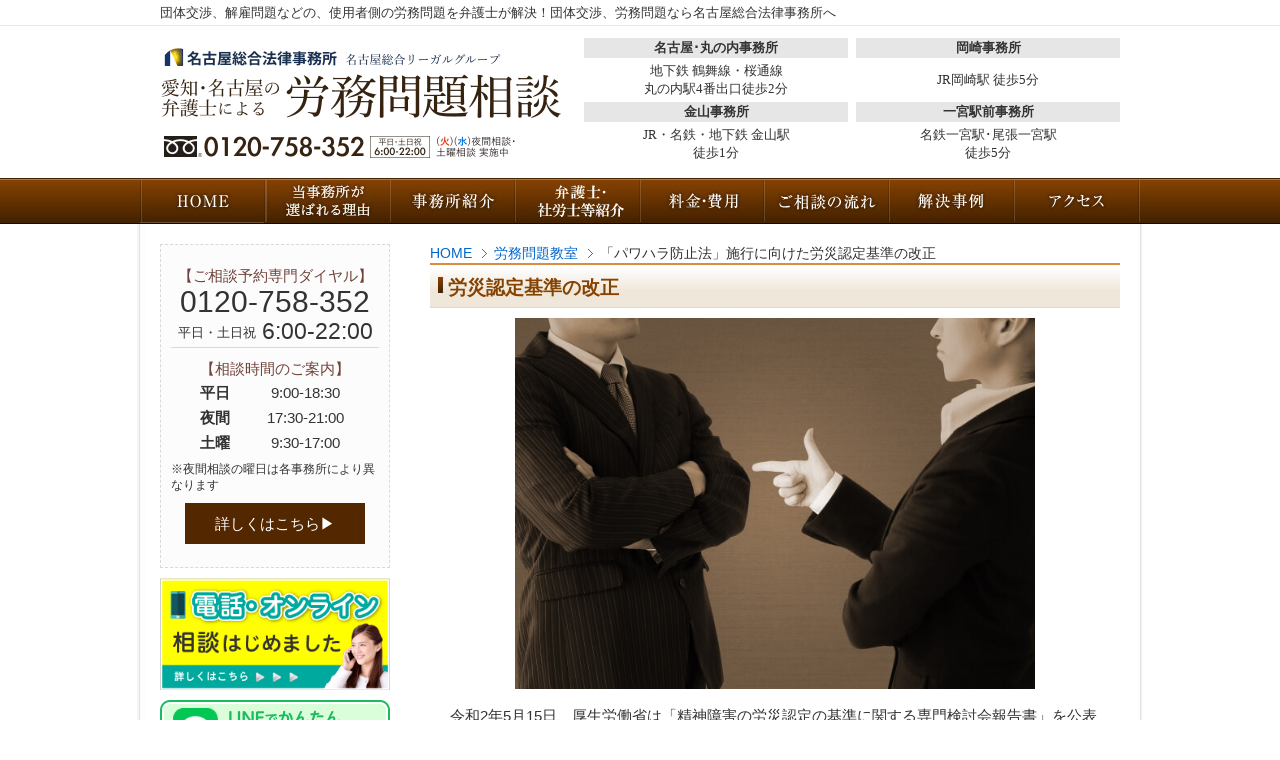

--- FILE ---
content_type: text/html; charset=UTF-8
request_url: https://nagoya-roumu.com/roumu-blog/power-harassment/
body_size: 115553
content:
<!DOCTYPE html PUBLIC "-//W3C//DTD XHTML 1.0 Transitional//EN" "http://www.w3.org/TR/xhtml1/DTD/xhtml1-transitional.dtd">
<html xmlns="http://www.w3.org/1999/xhtml" xml:lang="ja" lang="ja">

<head>
  <!-- Google Tag Manager -->
  <script>
    (function(w, d, s, l, i) {
      w[l] = w[l] || [];
      w[l].push({
        'gtm.start': new Date().getTime(),
        event: 'gtm.js'
      });
      var f = d.getElementsByTagName(s)[0],
        j = d.createElement(s),
        dl = l != 'dataLayer' ? '&l=' + l : '';
      j.async = true;
      j.src =
        'https://www.googletagmanager.com/gtm.js?id=' + i + dl;
      f.parentNode.insertBefore(j, f);
    })(window, document, 'script', 'dataLayer', 'GTM-MTWF4JP');
  </script>
  <!-- End Google Tag Manager -->

  <meta http-equiv="X-UA-Compatible" content="IE=edge">
  <meta name="viewport" content="width=device-width, initial-scale=1">
  <meta http-equiv="Content-Type" content="text/html; charset=UTF-8" />
  <meta http-equiv="Content-Style-Type" content="text/css" />
  <meta http-equiv="Content-Script-Type" content="text/javascript" />

        
  <meta name="description" content="賃金,セクハラ,解雇問題,団体交渉などの労務,労働問題を愛知県名古屋市の経営側使用者側弁護士が迅速かつ適切な解決をします。弁護士10名,社会保険労務士4名。団体交渉,労務問題なら弁護士法人名古屋総合法律事務所へ。丸の内駅徒歩2分。愛知県、名古屋市,春日井市,小牧市,北名古屋市,一宮市,稲沢市,江南市,尾張旭市,瀬戸市,清須市,あま市,長久手市,日進市,豊田市,岡崎市,刈谷市,安城市,西尾市,豊明市,大府市,半田市,東海市,知多市などの会社経営使用者側の皆様のご相談をお待ちしております。" />
  <meta name="keywords" content="愛知県,名古屋市,弁護士,労務問題,労働事件,団体交渉,使用者,会社側,労働組合対策" />

      <script type="text/javascript" src="https://ajax.googleapis.com/ajax/libs/jquery/1.2.6/jquery.min.js"></script>
  
  <link rel="stylesheet" href="/css/nagoyasogoroumu.css" type="text/css" />
<link rel="stylesheet" href="/css/jquerybxslider.css" type="text/css" />
<link rel="shortcut icon" href="/favicon.ico">
<script type="text/javascript" src="/js/nagoyasogoroumu.js"></script>
<!--<script type="text/javascript" src="//typesquare.com/accessor/script/typesquare.js?hcAILSFpVJM%3D" charset="utf-8"></script>-->
<script src="//ajax.googleapis.com/ajax/libs/jquery/1.11.2/jquery.min.js"></script>
<script type="text/javascript" src="/js/jquerybxslidermin.js"></script>
<script type="text/javascript">
    $(document).ready(function() {
        $('.bxslider').bxSlider({
            auto: true,
        });
    });
</script>
  <!-- cat --><!-- postが見つからない or 空 -->
  <link rel="stylesheet" href="/css/base.css" type="text/css" />
  <link rel="stylesheet" href="/css/common.css" type="text/css" />
  <!--[if IE 6]><link rel="stylesheet" href="/css/ie6.css" type="text/css" /><![endif]-->
  <!--[if IE 7]><link rel="stylesheet" href="/css/ie7.css" type="text/css" /><![endif]-->
  <!--[if IE 8]><link rel="stylesheet" href="/css/ie8.css" type="text/css" /><![endif]-->
  <link rel="stylesheet" href="/css/print.css" type="text/css" media="print" />
  <script type="text/javascript" src="//maps.google.com/maps/api/js?sensor=false"></script>
  <script type="text/javascript" src="/js/util.js"></script>

  <link rel="stylesheet" href="/wp-content/themes/template-roumu/add_base.css" type="text/css" />
  <link rel="stylesheet" href="/wp-content/themes/template-roumu/add_rwd.css" type="text/css" />
  <link rel="stylesheet" href="/wp-content/themes/template-roumu/add_top.css" type="text/css" />
  <link rel="stylesheet" href="/wp-content/themes/template-roumu/add_other.css" type="text/css" />

  <title>「パワハラ防止法」施行に向けた労災認定基準の改正｜愛知県名古屋市の労務,労働問題の経営者側弁護士|名古屋総合法律務所    </title>
  <title>720)「パワハラ防止法」施行に向けた労災認定基準の改正 &#8211; nagoya-roumu.com</title>
<meta name='robots' content='max-image-preview:large' />
	<style>img:is([sizes="auto" i], [sizes^="auto," i]) { contain-intrinsic-size: 3000px 1500px }</style>
	<script type="text/javascript">
/* <![CDATA[ */
window._wpemojiSettings = {"baseUrl":"https:\/\/s.w.org\/images\/core\/emoji\/16.0.1\/72x72\/","ext":".png","svgUrl":"https:\/\/s.w.org\/images\/core\/emoji\/16.0.1\/svg\/","svgExt":".svg","source":{"concatemoji":"https:\/\/nagoya-roumu.com\/wp-includes\/js\/wp-emoji-release.min.js?ver=6.8.3"}};
/*! This file is auto-generated */
!function(s,n){var o,i,e;function c(e){try{var t={supportTests:e,timestamp:(new Date).valueOf()};sessionStorage.setItem(o,JSON.stringify(t))}catch(e){}}function p(e,t,n){e.clearRect(0,0,e.canvas.width,e.canvas.height),e.fillText(t,0,0);var t=new Uint32Array(e.getImageData(0,0,e.canvas.width,e.canvas.height).data),a=(e.clearRect(0,0,e.canvas.width,e.canvas.height),e.fillText(n,0,0),new Uint32Array(e.getImageData(0,0,e.canvas.width,e.canvas.height).data));return t.every(function(e,t){return e===a[t]})}function u(e,t){e.clearRect(0,0,e.canvas.width,e.canvas.height),e.fillText(t,0,0);for(var n=e.getImageData(16,16,1,1),a=0;a<n.data.length;a++)if(0!==n.data[a])return!1;return!0}function f(e,t,n,a){switch(t){case"flag":return n(e,"\ud83c\udff3\ufe0f\u200d\u26a7\ufe0f","\ud83c\udff3\ufe0f\u200b\u26a7\ufe0f")?!1:!n(e,"\ud83c\udde8\ud83c\uddf6","\ud83c\udde8\u200b\ud83c\uddf6")&&!n(e,"\ud83c\udff4\udb40\udc67\udb40\udc62\udb40\udc65\udb40\udc6e\udb40\udc67\udb40\udc7f","\ud83c\udff4\u200b\udb40\udc67\u200b\udb40\udc62\u200b\udb40\udc65\u200b\udb40\udc6e\u200b\udb40\udc67\u200b\udb40\udc7f");case"emoji":return!a(e,"\ud83e\udedf")}return!1}function g(e,t,n,a){var r="undefined"!=typeof WorkerGlobalScope&&self instanceof WorkerGlobalScope?new OffscreenCanvas(300,150):s.createElement("canvas"),o=r.getContext("2d",{willReadFrequently:!0}),i=(o.textBaseline="top",o.font="600 32px Arial",{});return e.forEach(function(e){i[e]=t(o,e,n,a)}),i}function t(e){var t=s.createElement("script");t.src=e,t.defer=!0,s.head.appendChild(t)}"undefined"!=typeof Promise&&(o="wpEmojiSettingsSupports",i=["flag","emoji"],n.supports={everything:!0,everythingExceptFlag:!0},e=new Promise(function(e){s.addEventListener("DOMContentLoaded",e,{once:!0})}),new Promise(function(t){var n=function(){try{var e=JSON.parse(sessionStorage.getItem(o));if("object"==typeof e&&"number"==typeof e.timestamp&&(new Date).valueOf()<e.timestamp+604800&&"object"==typeof e.supportTests)return e.supportTests}catch(e){}return null}();if(!n){if("undefined"!=typeof Worker&&"undefined"!=typeof OffscreenCanvas&&"undefined"!=typeof URL&&URL.createObjectURL&&"undefined"!=typeof Blob)try{var e="postMessage("+g.toString()+"("+[JSON.stringify(i),f.toString(),p.toString(),u.toString()].join(",")+"));",a=new Blob([e],{type:"text/javascript"}),r=new Worker(URL.createObjectURL(a),{name:"wpTestEmojiSupports"});return void(r.onmessage=function(e){c(n=e.data),r.terminate(),t(n)})}catch(e){}c(n=g(i,f,p,u))}t(n)}).then(function(e){for(var t in e)n.supports[t]=e[t],n.supports.everything=n.supports.everything&&n.supports[t],"flag"!==t&&(n.supports.everythingExceptFlag=n.supports.everythingExceptFlag&&n.supports[t]);n.supports.everythingExceptFlag=n.supports.everythingExceptFlag&&!n.supports.flag,n.DOMReady=!1,n.readyCallback=function(){n.DOMReady=!0}}).then(function(){return e}).then(function(){var e;n.supports.everything||(n.readyCallback(),(e=n.source||{}).concatemoji?t(e.concatemoji):e.wpemoji&&e.twemoji&&(t(e.twemoji),t(e.wpemoji)))}))}((window,document),window._wpemojiSettings);
/* ]]> */
</script>
<style id='wp-emoji-styles-inline-css' type='text/css'>

	img.wp-smiley, img.emoji {
		display: inline !important;
		border: none !important;
		box-shadow: none !important;
		height: 1em !important;
		width: 1em !important;
		margin: 0 0.07em !important;
		vertical-align: -0.1em !important;
		background: none !important;
		padding: 0 !important;
	}
</style>
<link rel='stylesheet' id='wp-block-library-css' href='https://nagoya-roumu.com/wp-includes/css/dist/block-library/style.min.css?ver=6.8.3' type='text/css' media='all' />
<style id='classic-theme-styles-inline-css' type='text/css'>
/*! This file is auto-generated */
.wp-block-button__link{color:#fff;background-color:#32373c;border-radius:9999px;box-shadow:none;text-decoration:none;padding:calc(.667em + 2px) calc(1.333em + 2px);font-size:1.125em}.wp-block-file__button{background:#32373c;color:#fff;text-decoration:none}
</style>
<style id='global-styles-inline-css' type='text/css'>
:root{--wp--preset--aspect-ratio--square: 1;--wp--preset--aspect-ratio--4-3: 4/3;--wp--preset--aspect-ratio--3-4: 3/4;--wp--preset--aspect-ratio--3-2: 3/2;--wp--preset--aspect-ratio--2-3: 2/3;--wp--preset--aspect-ratio--16-9: 16/9;--wp--preset--aspect-ratio--9-16: 9/16;--wp--preset--color--black: #000000;--wp--preset--color--cyan-bluish-gray: #abb8c3;--wp--preset--color--white: #ffffff;--wp--preset--color--pale-pink: #f78da7;--wp--preset--color--vivid-red: #cf2e2e;--wp--preset--color--luminous-vivid-orange: #ff6900;--wp--preset--color--luminous-vivid-amber: #fcb900;--wp--preset--color--light-green-cyan: #7bdcb5;--wp--preset--color--vivid-green-cyan: #00d084;--wp--preset--color--pale-cyan-blue: #8ed1fc;--wp--preset--color--vivid-cyan-blue: #0693e3;--wp--preset--color--vivid-purple: #9b51e0;--wp--preset--gradient--vivid-cyan-blue-to-vivid-purple: linear-gradient(135deg,rgba(6,147,227,1) 0%,rgb(155,81,224) 100%);--wp--preset--gradient--light-green-cyan-to-vivid-green-cyan: linear-gradient(135deg,rgb(122,220,180) 0%,rgb(0,208,130) 100%);--wp--preset--gradient--luminous-vivid-amber-to-luminous-vivid-orange: linear-gradient(135deg,rgba(252,185,0,1) 0%,rgba(255,105,0,1) 100%);--wp--preset--gradient--luminous-vivid-orange-to-vivid-red: linear-gradient(135deg,rgba(255,105,0,1) 0%,rgb(207,46,46) 100%);--wp--preset--gradient--very-light-gray-to-cyan-bluish-gray: linear-gradient(135deg,rgb(238,238,238) 0%,rgb(169,184,195) 100%);--wp--preset--gradient--cool-to-warm-spectrum: linear-gradient(135deg,rgb(74,234,220) 0%,rgb(151,120,209) 20%,rgb(207,42,186) 40%,rgb(238,44,130) 60%,rgb(251,105,98) 80%,rgb(254,248,76) 100%);--wp--preset--gradient--blush-light-purple: linear-gradient(135deg,rgb(255,206,236) 0%,rgb(152,150,240) 100%);--wp--preset--gradient--blush-bordeaux: linear-gradient(135deg,rgb(254,205,165) 0%,rgb(254,45,45) 50%,rgb(107,0,62) 100%);--wp--preset--gradient--luminous-dusk: linear-gradient(135deg,rgb(255,203,112) 0%,rgb(199,81,192) 50%,rgb(65,88,208) 100%);--wp--preset--gradient--pale-ocean: linear-gradient(135deg,rgb(255,245,203) 0%,rgb(182,227,212) 50%,rgb(51,167,181) 100%);--wp--preset--gradient--electric-grass: linear-gradient(135deg,rgb(202,248,128) 0%,rgb(113,206,126) 100%);--wp--preset--gradient--midnight: linear-gradient(135deg,rgb(2,3,129) 0%,rgb(40,116,252) 100%);--wp--preset--font-size--small: 13px;--wp--preset--font-size--medium: 20px;--wp--preset--font-size--large: 36px;--wp--preset--font-size--x-large: 42px;--wp--preset--spacing--20: 0.44rem;--wp--preset--spacing--30: 0.67rem;--wp--preset--spacing--40: 1rem;--wp--preset--spacing--50: 1.5rem;--wp--preset--spacing--60: 2.25rem;--wp--preset--spacing--70: 3.38rem;--wp--preset--spacing--80: 5.06rem;--wp--preset--shadow--natural: 6px 6px 9px rgba(0, 0, 0, 0.2);--wp--preset--shadow--deep: 12px 12px 50px rgba(0, 0, 0, 0.4);--wp--preset--shadow--sharp: 6px 6px 0px rgba(0, 0, 0, 0.2);--wp--preset--shadow--outlined: 6px 6px 0px -3px rgba(255, 255, 255, 1), 6px 6px rgba(0, 0, 0, 1);--wp--preset--shadow--crisp: 6px 6px 0px rgba(0, 0, 0, 1);}:where(.is-layout-flex){gap: 0.5em;}:where(.is-layout-grid){gap: 0.5em;}body .is-layout-flex{display: flex;}.is-layout-flex{flex-wrap: wrap;align-items: center;}.is-layout-flex > :is(*, div){margin: 0;}body .is-layout-grid{display: grid;}.is-layout-grid > :is(*, div){margin: 0;}:where(.wp-block-columns.is-layout-flex){gap: 2em;}:where(.wp-block-columns.is-layout-grid){gap: 2em;}:where(.wp-block-post-template.is-layout-flex){gap: 1.25em;}:where(.wp-block-post-template.is-layout-grid){gap: 1.25em;}.has-black-color{color: var(--wp--preset--color--black) !important;}.has-cyan-bluish-gray-color{color: var(--wp--preset--color--cyan-bluish-gray) !important;}.has-white-color{color: var(--wp--preset--color--white) !important;}.has-pale-pink-color{color: var(--wp--preset--color--pale-pink) !important;}.has-vivid-red-color{color: var(--wp--preset--color--vivid-red) !important;}.has-luminous-vivid-orange-color{color: var(--wp--preset--color--luminous-vivid-orange) !important;}.has-luminous-vivid-amber-color{color: var(--wp--preset--color--luminous-vivid-amber) !important;}.has-light-green-cyan-color{color: var(--wp--preset--color--light-green-cyan) !important;}.has-vivid-green-cyan-color{color: var(--wp--preset--color--vivid-green-cyan) !important;}.has-pale-cyan-blue-color{color: var(--wp--preset--color--pale-cyan-blue) !important;}.has-vivid-cyan-blue-color{color: var(--wp--preset--color--vivid-cyan-blue) !important;}.has-vivid-purple-color{color: var(--wp--preset--color--vivid-purple) !important;}.has-black-background-color{background-color: var(--wp--preset--color--black) !important;}.has-cyan-bluish-gray-background-color{background-color: var(--wp--preset--color--cyan-bluish-gray) !important;}.has-white-background-color{background-color: var(--wp--preset--color--white) !important;}.has-pale-pink-background-color{background-color: var(--wp--preset--color--pale-pink) !important;}.has-vivid-red-background-color{background-color: var(--wp--preset--color--vivid-red) !important;}.has-luminous-vivid-orange-background-color{background-color: var(--wp--preset--color--luminous-vivid-orange) !important;}.has-luminous-vivid-amber-background-color{background-color: var(--wp--preset--color--luminous-vivid-amber) !important;}.has-light-green-cyan-background-color{background-color: var(--wp--preset--color--light-green-cyan) !important;}.has-vivid-green-cyan-background-color{background-color: var(--wp--preset--color--vivid-green-cyan) !important;}.has-pale-cyan-blue-background-color{background-color: var(--wp--preset--color--pale-cyan-blue) !important;}.has-vivid-cyan-blue-background-color{background-color: var(--wp--preset--color--vivid-cyan-blue) !important;}.has-vivid-purple-background-color{background-color: var(--wp--preset--color--vivid-purple) !important;}.has-black-border-color{border-color: var(--wp--preset--color--black) !important;}.has-cyan-bluish-gray-border-color{border-color: var(--wp--preset--color--cyan-bluish-gray) !important;}.has-white-border-color{border-color: var(--wp--preset--color--white) !important;}.has-pale-pink-border-color{border-color: var(--wp--preset--color--pale-pink) !important;}.has-vivid-red-border-color{border-color: var(--wp--preset--color--vivid-red) !important;}.has-luminous-vivid-orange-border-color{border-color: var(--wp--preset--color--luminous-vivid-orange) !important;}.has-luminous-vivid-amber-border-color{border-color: var(--wp--preset--color--luminous-vivid-amber) !important;}.has-light-green-cyan-border-color{border-color: var(--wp--preset--color--light-green-cyan) !important;}.has-vivid-green-cyan-border-color{border-color: var(--wp--preset--color--vivid-green-cyan) !important;}.has-pale-cyan-blue-border-color{border-color: var(--wp--preset--color--pale-cyan-blue) !important;}.has-vivid-cyan-blue-border-color{border-color: var(--wp--preset--color--vivid-cyan-blue) !important;}.has-vivid-purple-border-color{border-color: var(--wp--preset--color--vivid-purple) !important;}.has-vivid-cyan-blue-to-vivid-purple-gradient-background{background: var(--wp--preset--gradient--vivid-cyan-blue-to-vivid-purple) !important;}.has-light-green-cyan-to-vivid-green-cyan-gradient-background{background: var(--wp--preset--gradient--light-green-cyan-to-vivid-green-cyan) !important;}.has-luminous-vivid-amber-to-luminous-vivid-orange-gradient-background{background: var(--wp--preset--gradient--luminous-vivid-amber-to-luminous-vivid-orange) !important;}.has-luminous-vivid-orange-to-vivid-red-gradient-background{background: var(--wp--preset--gradient--luminous-vivid-orange-to-vivid-red) !important;}.has-very-light-gray-to-cyan-bluish-gray-gradient-background{background: var(--wp--preset--gradient--very-light-gray-to-cyan-bluish-gray) !important;}.has-cool-to-warm-spectrum-gradient-background{background: var(--wp--preset--gradient--cool-to-warm-spectrum) !important;}.has-blush-light-purple-gradient-background{background: var(--wp--preset--gradient--blush-light-purple) !important;}.has-blush-bordeaux-gradient-background{background: var(--wp--preset--gradient--blush-bordeaux) !important;}.has-luminous-dusk-gradient-background{background: var(--wp--preset--gradient--luminous-dusk) !important;}.has-pale-ocean-gradient-background{background: var(--wp--preset--gradient--pale-ocean) !important;}.has-electric-grass-gradient-background{background: var(--wp--preset--gradient--electric-grass) !important;}.has-midnight-gradient-background{background: var(--wp--preset--gradient--midnight) !important;}.has-small-font-size{font-size: var(--wp--preset--font-size--small) !important;}.has-medium-font-size{font-size: var(--wp--preset--font-size--medium) !important;}.has-large-font-size{font-size: var(--wp--preset--font-size--large) !important;}.has-x-large-font-size{font-size: var(--wp--preset--font-size--x-large) !important;}
:where(.wp-block-post-template.is-layout-flex){gap: 1.25em;}:where(.wp-block-post-template.is-layout-grid){gap: 1.25em;}
:where(.wp-block-columns.is-layout-flex){gap: 2em;}:where(.wp-block-columns.is-layout-grid){gap: 2em;}
:root :where(.wp-block-pullquote){font-size: 1.5em;line-height: 1.6;}
</style>
<link rel="https://api.w.org/" href="https://nagoya-roumu.com/wp-json/" /><link rel="alternate" title="JSON" type="application/json" href="https://nagoya-roumu.com/wp-json/wp/v2/categories/155" /><link rel="EditURI" type="application/rsd+xml" title="RSD" href="https://nagoya-roumu.com/xmlrpc.php?rsd" />
<meta name="generator" content="WordPress 6.8.3" />
<style type="text/css">.recentcomments a{display:inline !important;padding:0 !important;margin:0 !important;}</style></head>
<body id="BTop1-No" >
  <!-- Google Tag Manager (noscript) -->
  <noscript><iframe src="https://www.googletagmanager.com/ns.html?id=GTM-MTWF4JP" height="0" width="0" style="display:none;visibility:hidden"></iframe></noscript>
  <!-- End Google Tag Manager (noscript) -->

  <div class="only-sp">
   <ul id="floating-Menu" class="clearfix">
      <li><a href="tel:0120758352"><img src="/wp-content/uploads/2025/09/fudosanroumutel.webp"></a></li>
      <li><a href="/contact/"><img src="/wp-content/uploads/2025/09/fudosanromumail.webp"></a></li>
      <li><a href="https://lin.ee/KgQLB0p"><img src="/wp-content/uploads/2025/09/fudosanroumuline.webp"></a></li>
      <li id="humberger" class="hidden-md hidden-lg"><img src="/wp-content/uploads/2025/09/fudosanroumumenu.webp"></li>
    </ul>  </div>

  <script>
    // $(document).ready(function(){    
    $("#humberger").click(function() {
      $('body').toggleClass("drawer-opened");
    });
    $("#button-top").click(function() {
      $('body').toggleClass("drawer-opened");
    });
    $('#overlay').on('click touchstart', function() {
      $('body').removeClass('drawer-opened');
    });
    //  });
  </script>
  
  <div id="Pagetop">
    <div id="LW">
      <div id="LW1">
        <div id="LW2">
          <div id="LW3" class="APkg">
            <div id="LH">
              <div id="LHW1" class="APkg">

                <header>
                  <div id="head-h1">
                    <h1>団体交渉、解雇問題などの、使用者側の労務問題を弁護士が解決！団体交渉、労務問題なら名古屋総合法律事務所へ</h1>
                  </div>
                  <div class="head-nagoyasogo">
                    <div class="head-logo">
  <h2><a href="/"><img decoding="async" src="/wp-content/uploads/2025/06/roum_img_header.webp" alt="弁護士法人 名古屋総合法律事務所" width="424"
        height="80"></a></h2>
  <p><img decoding="async" src="/wp-content/uploads/2025/06/roum_img_headerTel.webp" alt="" width="356"
        height="30"></p>
</div>
<div class="head-info">
  <div class="head-office">
    <div class="head-office-detail">
      <h3>名古屋･丸の内事務所</h3>
      <p>地下鉄 鶴舞線・桜通線<br>丸の内駅4番出口徒歩2分</p>
    </div>
    <div class="head-office-detail">
      <h3>岡崎事務所</h3>
      <p style="line-height: 36px;">JR岡崎駅 徒歩5分</p>
    </div>
    <div class="head-office-detail">
      <h3>金山事務所</h3>
      <p>JR・名鉄・地下鉄 金山駅 <br>徒歩1分</p>
    </div>
<div class="head-office-detail">
       <h3>一宮駅前事務所</h3>
       <p>名鉄一宮駅･尾張一宮駅
<br>徒歩5分</p>
     </div>

  </div>
</div>                  </div>
                </header>

                <!-- ▼▼▼ LH3 [ main visual ] ▼▼▼ -->
                <div id="LH3">
                  <div id="LH3W1" class="APkg">

                                          <div class="nav">
	<ul class="APkg">
		<li>
			<a href="/"><img decoding="async" alt="HOME" height="46" onmouseout="swapimg(this)" onmouseover="swapimg(this)" src="/img/common/menu01.jpg" width="126" /></a></li>
		<li>
			<a href="/reason/"><img decoding="async" alt="当事務所の特徴" height="46" onmouseout="swapimg(this)" onmouseover="swapimg(this)" src="/img/common/menu02.jpg" width="124" /></a></li>
		<li>
			<a href="/office/"><img decoding="async" alt="事務所紹介" height="46" onmouseout="swapimg(this)" onmouseover="swapimg(this)" src="/img/common/menu03.jpg" width="125" /></a></li>
		<li>
			<a href="http://nagoyasogo.jp/lawyer/" target="_blank"><img decoding="async" alt="弁護士・税理士・司法書士紹介" height="46" onmouseout="swapimg(this)" onmouseover="swapimg(this)" src="/img/common/menu04.jpg" width="125" /></a></li>
		<li>
			<a href="/fee/"><img decoding="async" alt="料金・費用" height="46" onmouseout="swapimg(this)" onmouseover="swapimg(this)" src="/img/common/menu05.jpg" width="125" /></a></li>
		<li>
			<a href="/advise-flow/"><img decoding="async" alt="ご相談の流れ" height="46" onmouseout="swapimg(this)" onmouseover="swapimg(this)" src="/img/common/menu06.jpg" width="124" /></a></li>
		<li>
			<a href="/case/"><img decoding="async" alt="解決事例" height="46" onmouseout="swapimg(this)" onmouseover="swapimg(this)" src="/img/common/menu07.jpg" width="126" /></a></li>
		<li>
			<a href="/access/"><img decoding="async" alt="アクセス" height="46" onmouseout="swapimg(this)" onmouseover="swapimg(this)" src="/img/common/menu08.jpg" width="125" /></a></li>
	</ul>
</div>
                    
                    <!-- /LH3/LH3W1 -->
                  </div>
                </div>
                <!-- ▲▲▲ LH3 [ main visual ] ▲▲▲ -->

                <!-- /LH/LHW1 -->
              </div>
              <div id="sp-Header-wrap">
                <div id="sp-Header">
                  <h2><a href="/">
                      <img src="https://nagoya-roumu.com/wp-content/uploads/2021/09/romu_header_sp.webp" alt="愛知県名古屋市の労務,労働問題の経営者側弁護士|名古屋総合法律務所" width="" height="" style="position:relative;" />
                      <p style="text-align: center;position: absolute;right: 30%;top: 50%;font-size: 3vw;" class="only-sp">
                        <span style="border: 1px solid #dddddd;padding: 0 5px;color: #333;">名古屋丸の内</span>
                        <span style="border: 1px solid #dddddd;padding: 0 5px;color: #333;">金山</span>
                        <span style="border: 1px solid #dddddd;padding: 0 5px;]: 13px;color: #333;">一宮</span>
                      </p>
                    </a></h2>
                  <!-- <div id="button-top"><img src="/sp/img/menu.png" alt="メニュー" width="" height="" /></div> -->
                </div>
              </div>
            </div><!-- /#LH -->                        <div id="Page"><div id="PageW1" class="APkg">
                            <div id="LM">   
                    
                                <div id="LMW1" class="APkg">
                                    <ul id="RCrumb1">
                                        <li class="RFirst">
                                            <a href="/">
                                                HOME                                            </a>
                                        </li>
                                        <li><a href="/roumu-blog/">労務問題教室</a> </li>                                        <li>「パワハラ防止法」施行に向けた労災認定基準の改正</li>
                                        <!-- /RCrumb1 -->
                                    </ul>
                                    		<div class="articleBlock">

    <h3 class="SH2">労災認定基準の改正</h3>
    <div class="unit">
        <p align="center"><img decoding="async" src="/wp-content/uploads/2020/08/pawahara.jpg" alt="パワハラのイメージ" width="80%"></p>
        <p>令和2年5月15日、厚生労働省は「精神障害の労災認定の基準に関する専門検討会報告書」を公表しました。本年6月1日より、パワーハラスメント防止対策が法制化されたことなどを踏まえ、精神障害の労災認定基準の別表1「業務による心理的負荷評価表」の見直しに関する検討をとりまとめたものとなります。
        </p>
        <p>労働基準監督署が、保険給付の原因となった災害（負傷、疾病、障害、死亡）が業務に起因して発生したか否かを判断することを、一般に「労災認定」といいます。この中で、精神障害が業務に起因するかどうかを認定する基準として、平成23年12月26日に「心理的負荷による精神障害の認定基準について」（以下、「認定基準」という）が公表されており、これに基づき労災認定が行われています。
        </p>
        <p>今回の改正は、この「認定基準」の一部が見直され、以下の部分が主に改正されました。認定基準の評価表を明確化、具体化することで請求の容易化、審査の迅速化を図る目的とのことです。</p>
        <p>認定基準の評価表では、心理的負荷の強度を「弱」「中」「強」の3ランクに分け、その具体例を列挙しています。「強」にあたると認定され、かつ、業務以外の出来事、個体側要因がなしの場合には、業務起因性の精神障害と認定されます。
        </p>
    </div>
    <h4 class="SH3">改正点1</h3>
        <div class="unit">
            <p style="font-size: 18px;">これまでは、認定基準内に「パワーハラスメント」という文言がなかったが、<br>具体的出来事等へ「パワーハラスメント」が新規追加</p>
            <p style="margin-bottom: 0px;">【「強」と評価される例】</p>
            <ul style="margin-top: 0px;">
                <li>上司等から、治療を要する程度の暴行等の身体的攻撃を受けた場合</li>
                <li>上司等から、暴行等の身体的攻撃を執拗に受けた場合</li>
                <li>上司等による次のような精神的攻撃が執拗に行われた場合
                    <ol>
                        <li>人格や人間性を否定するような、業務上明らかに必要性がない又は業務の目的を大きく逸脱した精神的攻撃</li>
                        <li>必要以上に長時間にわたる厳しい叱責、他の労働者の面前における大声での威圧的な叱責など、態様や手段が社会通念に照らして許容される範囲を超える精神的攻撃</li>
                    </ol>
                </li>
            </ul>
        </div>
        <h4 class="SH3">改正点2</h3>
            <div class="unit">
                <p style="font-size: 18px;">具体的出来事の名称を「同僚等から、暴行又は（ひどい）いじめ・嫌がらせを受けた」に修正</p>
                <p>パワーハラスメントに該当しない優越性のない同僚間の暴行や嫌がらせ、いじめ等を評価する項目として位置づける</p>
                <p style="margin-bottom: 0px;">【「強」と評価される例】</p>
                <ul style="margin-top: 0px;">
                    <li>同僚等から、治療を要する程度の暴行等を受けた場合</li>
                    <li>同僚等から、人格や人間性を否定するような言動を執拗に受けた場合</li>
                </ul>
                <p style="margin-top: 20px;">
                    上司等からのパワーハラスメント、同僚等からの暴行等のどちらにおいても、「心理的負荷としては中程度の暴行又はいじめ・嫌がらせを受けた場合であって、会社に相談しても適切な対応がなく、改善されなかった場合」は、心理的負荷強度「強」の具体例に当てはまるとされています。
                </p>
            </div>
            <h3 class="SH2">職場のパワーハラスメント対策の法制化（労働施策総合推進法の改正）</h3>
            <div class="unit">
                <p>パワーハラスメントの防止のために、雇用管理上必要な措置を講じることが事業主の義務になりました。施行日は、令和2年6月1日です。</p>
                <div>
                    <p>パワーハラスメントの措置義務については、中小企業<sup>※</sup>は、2022年（令和4年）3月31までの間は、努力義務となります。詳細な対策は指針で示されています。</p>
                    <p>※「中小企業」の定義は、労基法改正に関する「中小企業」の定義と同じで、「資本金の額または出資の総額」と「常時使用する労働者の数」のいずれかが以下の基準を満たしていれば、中小企業に該当すると判断されます。なお、事業場単位ではなく、企業単位で判断されます。
                    </p>
                </div>
                <table style="width: 100%;">
                    <colgroup>
                        <col width="45%">
                    </colgroup>
                    <tbody>
                        <tr>
                            <th>業種</th>
                            <th>資本金の額または出資の総額／<br>常時使用する労働者数</th>
                        </tr>
                        <tr>
                            <th>小売業</th>
                            <td style="text-align: center;">5,000万円以下または、50人以下</td>
                        </tr>
                        <tr>
                            <th>サービス業</th>
                            <td style="text-align: center;">5,000万円以下または、100人以下</td>
                        </tr>
                        <tr>
                            <th>卸売業</th>
                            <td style="text-align: center;">1億円以下または、100人以下</td>
                        </tr>
                        <tr>
                            <th>その他 <br>（製造業、建設業、運輸業、その他）</th>
                            <td style="text-align: center;">3億円以下または、300人以下</td>
                        </tr>
                    </tbody>
                </table>
                <p style="text-align: right;">パワーハラスメント対策の関係法令、指針は、<a href="https://jsite.mhlw.go.jp/tokyo-roudoukyoku/00330.html" target="_blank" rel="noopener">東京労務局のサイト</a>を参照してください。</p>
            </div>
            <h3 class="SH2">まとめ</h2>
                <div class="unit">
                    <p>令和2年6月1日からの職場のパワーハラスメント対策の法制化をうけ、より具体的な労災認定基準が明記されたこととなります。セクシュアルハラスメントに関しては、従前より、認定基準中の評価表に具体例として明記されていましたが、この度パワーハラスメントについても具体例が明記されたことで、職場を管理する事業主の方にとってますますハラスメント対策が重要な経営課題となったことは間違いありません。
                    </p>
                    <p>日頃から、職場の安全衛生に関し目を背けることなく健康経営を目指すことが重要となることでしょう。</p>
                </div>

                <div class="roumu-blog-underlink">
                    <p><a href="/roumu-blog/"><span>⇐ </span>労務問題教室一覧に戻る</a></p>
                </div>
</div>
		<div class="unit">

<div class="Pc-None">
      <div class="banner-2">
        <a href="/sp/contact/" ><img decoding="async" src="/sp/img/mail_mini.jpg" alt="お問い合わせフォーム 法律相談のご予約" width="" height="" /></a>
        <a href="tel:0522312601"><img decoding="async" src="/sp/img/tel_mini.jpg" alt="電話する タッチすると電話がかかります" width="" height="" ontouchstart="_gaq.push(['_trackEvent', 'smartphone', 'tel', 'トップページ']); goog_report_conversion('tel:0120-758-352')" />
        </a>
      </div>
</div>

<div class="Pc-Only">
<p>
<a href="/advise-flow/">
<img loading="lazy" decoding="async" src="/img/index/ImgTop4.jpg" alt="丸の内駅 徒歩2分 労務問題に関するトラブルは弁護士法人名古屋総合法律事務所へご相談ください。 052-231-2601 相談の流れはこちら 受付時間 ： 平日 9：00～18:30 夜間相談（毎週火・水曜日） 17：00～21：00（最終受付20：00） 土曜相談（毎週土曜日） 9：30～17：00（最終受付16：00）" width="690" height="174" />
</a>
</p>
</div>

<div class="Pc-Only">
<p style="font-size: 120%; color: #f60; font-weight: bold; margin: 10px auto; text-align: center;">どんな些細なご相談でも構いません。お気軽にご相談ください！</p>
</div>

<input type="checkbox" id="box-under-toggle" class="acd-input">
<label class="acd-title Pc-None" for="box-under-toggle"><h2 class="SH1">どんな些細なご相談でも構いません。お気軽にご相談ください！</h2></label><!-- acd -->
<div class="toggle under-fotter-contents">

<table border="0" cellpadding="0" cellspacing="5">
<tbody>
<tr>
<td>
<span>&nbsp;◆</span>
<a href="/reason/">はじめての方へ</a>
</td>
<td>
<span>&nbsp;◆</span>
<a href="/advise-flow/">ご相談の流れ</a>
</td>
<td>
<span>&nbsp;◆</span>
<a href="/office/">事務所紹介</a>
</td>
</tr>
<tr>
<td>
<span>&nbsp;◆</span>
<a href="//nagoyasogo.jp/lawyer/" target="_blank" rel="noopener">弁護士・社労士等紹介</a>
</td>
<td>
<span>&nbsp;◆</span>
<a href="/fee/">料金・費用</a>
</td>
<td>
<span>&nbsp;◆</span>
<a href="/access/">アクセス</a>
</td>
</tr>
</tbody>
</table>

</div>

</div>


                                    <!-- /LM/LMW1 -->
                                    </div>
                                </div>
                    
                                <div id="LS"><div id="LSW1" class="APkg">

<!-- ▼▼▼ left contentsA 1 ▼▼▼ -->
<div class="LSCD_A1 APkg">
<div class="Pc-Only"><!-- Pc-Only -->

<div class="side_goannai_box">
    <p class="side_goannai_title">【ご相談予約専門ダイヤル】</p>
<p class="side_goannai_tel">0120-758-352</p>
<p class="side_goannai_jikan"><span>平日・土日祝</span> 6:00-22:00</p>
<p class="side_goannai_title">【相談時間のご案内】</p>
<table>
    <tbody>
        <tr>
        <th>平日</th>
        <td>9:00-18:30</td>
        </tr>
        <tr>
            <th>夜間</th>
            <td>17:30-21:00</td>
        </tr>
        <tr>
            <th>土曜</th>
            <td>9:30-17:00</td>
        </tr>
    </tbody>
</table>
<p class="side_goannai_attention">※夜間相談の曜日は各事務所により異なります</p>
<a class="side_goannai_btn" href="/advise-flow/"><p>詳しくはこちら▶</p></a>
    <style>
    .side_goannai_box{
        border: 1px #d9d9d9 dashed;
        padding: 10px;
        background: #fcfcfc;
        margin-bottom: 10px;
    }
    .side_goannai_title{
        margin-bottom: 0;
        color: #71423b;
        font-size: 15px;
margin-top:10px;
    }
    .side_goannai_tel{
        font-size: 30px;
        margin-top: -5px;
        margin-bottom: 0;
    }
    .side_goannai_jikan{
        font-size: 23px;
        margin-top: -8px;
        border-bottom: 1px #d9d9d9 solid;
    }
    .side_goannai_jikan span{
        font-size: 13px;
        vertical-align: middle;
    }
    .side_goannai_box table{
        width: 100%;
        margin-bottom: 5px;
        font-size: 15px;
    }
    .side_goannai_box table th{
        text-align: right;
    }
    .side_goannai_attention{
        font-size: 12px;
        text-align: left;
margin-bottom:10px;
    }
    .side_goannai_btn{
        background: #532700;
        display: inline-block;
        padding: 10px 30px 10px 30px;
        margin-bottom: 1em;
        color: #fff;
    }
    .side_goannai_btn p{
        color: #fff;
        font-size: 15px;
    }
</style>
</div>

<p><a href="/advise-flow/#online-soudan"><img decoding="async" src="/wp-content/uploads/2020/04/online_1x.png" alt="電話・オンライン相談はじめました" width="230"/></a></p>

<p><a href="https://lin.ee/KgQLB0p"><img decoding="async" src="/wp-content/uploads/2025/09/line.webp" alt="LINE予約はじめました" width="230"/></a></p>


<p style=" text-align: center; margin: 5px 0 3px 0;">名古屋総合法律事務所のご紹介</p>

<p><a href="/roumu-blog/"><img decoding="async" src="/img/roumublog/roumu_class.png" alt="労務問題教室" width="230px" height="" style="margin-top: 10px;" /></a></p>

<p><a href="http://ameblo.jp/nagoyasogo-roumu/" target="_blank" rel="noopener"><img decoding="async" src="/img/roumublog/roumu.png" alt="労務ブログ" width="230px" height="" style="margin-top: 10px;" /></a></p>

<p><a href="/messages-for-small-to-mediumsized-enterprises/#point3"><img decoding="async" style="margin-top: 10px;" src="/img/romu_team.png" alt="労務チーム紹介バナー" width="230px" height="" /></a></p>

</div><!-- /Pc-Only --><!-- /LSCD_A1 --></div>
<!-- ▲▲▲ left contentsA 1 ▲▲▲ -->

<!-- ▼▼▼ left contentsB ▼▼▼ -->
<div class="LSCD_B1 APkg">
<h2 class="LSCH1 Pc-Only"><img src="/img/common/TtlLS2.jpg" alt="サブコンテンツ" /></h2>
<input type="checkbox" id="side-sub" class="acd-input">
<label class="acd-title Pc-None" for="side-sub"><h2 class="SH1">サブコンテンツ</h2></label><!-- acd -->
<div class="toggle-Sub">
<ul class="RSbNav1 APkg">
<li class="Dum RFirst"><a class="CA1" href="https://nagoya-roumu.com/roumu-blog/naitei-torikeshi/"><span class="CS1"><span class="CS2">内定取り消しの条件とその変化</span></span></a></li>
	<li class="Dum"><a class="CA1" href="https://nagoya-roumu.com/roumu-blog/chan-zuke-sekuhara/"><span class="CS1"><span class="CS2">女性への「ちゃんづけ」はセクハラに当たるか</span></span></a></li>
	<li class="Dum"><a class="CA1" href="https://nagoya-roumu.com/roumu-blog/reference-check/"><span class="CS1"><span class="CS2">リファレンスチェックとは、その問題点</span></span></a></li>
	<li class="Dum"><a class="CA1" href="https://nagoya-roumu.com/roumu-blog/kanrishoku-teate-warimashi/"><span class="CS1"><span class="CS2">管理職手当は割増賃金に該当するか</span></span></a></li>
	<li class="Dum"><a class="CA1" href="https://nagoya-roumu.com/roumu-blog/taishokudaiko-mondai/"><span class="CS1"><span class="CS2">退職代行の問題点</span></span></a></li>
	<li class="Dum"><a class="CA1" href="https://nagoya-roumu.com/roumu-blog/employee-representative/"><span class="CS1"><span class="CS2">いわゆる従業員代表の選び方</span></span></a></li>
	<li class="Dum"><a class="CA1" href="https://nagoya-roumu.com/roumu-blog/unapproved-overtime-payment/"><span class="CS1"><span class="CS2">承認していない残業の残業代請求</span></span></a></li>
	<li class="Dum"><a class="CA1" href="https://nagoya-roumu.com/roumu-blog/disciplinary-actoin-announcement/"><span class="CS1"><span class="CS2">懲戒処分の社内公表の是非</span></span></a></li>
	<li class="Dum"><a class="CA1" href="https://nagoya-roumu.com/roumu-blog/fixed-overtime-pay/"><span class="CS1"><span class="CS2">有給休暇と定額残業代</span></span></a></li>
	<li class="Dum"><a class="CA1" href="https://nagoya-roumu.com/roumu-blog/harassment_guideline/"><span class="CS1"><span class="CS2">社員からパワハラの相談を受けた際の対応方法</span></span></a></li>
	<li class="Dum"><a class="CA1" href="https://nagoya-roumu.com/roumu-blog/digital-wage/"><span class="CS1"><span class="CS2">給料のデジタル払いがスタート</span></span></a></li>
	<li class="Dum"><a class="CA1" href="https://nagoya-roumu.com/roumu-blog/out-jigyojo/"><span class="CS1"><span class="CS2">事業場外におけるみなし労働時間制について</span></span></a></li>
	<li class="Dum"><a class="CA1" href="https://nagoya-roumu.com/roumu-blog/job-agree-unconsent/"><span class="CS1"><span class="CS2">職種限定合意と同意のない配置転換</span></span></a></li>
	<li class="Dum"><a class="CA1" href="https://nagoya-roumu.com/roumu-blog/chokai-jigo/"><span class="CS1"><span class="CS2">懲戒処分をした当時に認識していなかった事情が、懲戒処分の有効性の判断に影響をするか</span></span></a></li>
	<li class="Dum"><a class="CA1" href="https://nagoya-roumu.com/roumu-blog/kotezangyo/"><span class="CS1"><span class="CS2">固定残業代が認められない可能性</span></span></a></li>
	<li class="Dum"><a class="CA1" href="https://nagoya-roumu.com/roumu-blog/jobgatakoyoo/"><span class="CS1"><span class="CS2">ジョブ型雇用とメンバーシップ型雇用</span></span></a></li>
	<li class="Dum"><a class="CA1" href="https://nagoya-roumu.com/roumu-blog/case-for-seconding/"><span class="CS1"><span class="CS2">出向をさせることができる場合、できない場合</span></span></a></li>
	<li class="Dum"><a class="CA1" href="https://nagoya-roumu.com/roumu-blog/invalidation-dismissal/"><span class="CS1"><span class="CS2">解雇の無効と過去の賃金の支払い義務</span></span></a></li>
	<li class="Dum"><a class="CA1" href="https://nagoya-roumu.com/roumu-blog/kanrishockzangyo/"><span class="CS1"><span class="CS2">管理職扱いにすれば、残業代を支払わなくてもよいのか？</span></span></a></li>
	<li class="Dum"><a class="CA1" href="https://nagoya-roumu.com/roumu-blog/saikoyousai/"><span class="CS1"><span class="CS2">定年後の再雇用中の基本給に関する最高裁判所判決</span></span></a></li>
	<li class="Dum"><a class="CA1" href="https://nagoya-roumu.com/roumu-blog/oiwaimoney/"><span class="CS1"><span class="CS2">人材紹介業と祝い金の禁止</span></span></a></li>
	<li class="Dum"><a class="CA1" href="https://nagoya-roumu.com/roumu-blog/tyokkotyokki/"><span class="CS1"><span class="CS2">直行直帰は労働時間に含まれるか</span></span></a></li>
	<li class="Dum"><a class="CA1" href="https://nagoya-roumu.com/roumu-blog/workerscooperativelaw/"><span class="CS1"><span class="CS2">2020年12月4日に労働者協同組合法が成立しました</span></span></a></li>
	<li class="Dum"><a class="CA1" href="https://nagoya-roumu.com/roumu-blog/warimashi/"><span class="CS1"><span class="CS2">令和５年４月１日から時間外労働の割増賃金率が変更されます</span></span></a></li>
	<li class="Dum"><a class="CA1" href="https://nagoya-roumu.com/roumu-blog/dissemination-of-work-rules/"><span class="CS1"><span class="CS2">就業規則の周知の方法について</span></span></a></li>
	<li class="Dum"><a class="CA1" href="https://nagoya-roumu.com/roumu-blog/rehire/"><span class="CS1"><span class="CS2">高年齢者の再雇用拒否は可能か</span></span></a></li>
	<li class="Dum"><a class="CA1" href="https://nagoya-roumu.com/roumu-blog/sidejob/"><span class="CS1"><span class="CS2">兼業・副業で社会保険資格を取得する場合とその対応</span></span></a></li>
	<li class="Dum"><a class="CA1" href="https://nagoya-roumu.com/roumu-blog/dismissal-of-disciplinary-action/"><span class="CS1"><span class="CS2">懲戒手続・処分の妥当性</span></span></a></li>
	<li class="Dum"><a class="CA1" href="https://nagoya-roumu.com/roumu-blog/powerharassment/"><span class="CS1"><span class="CS2">パワハラ防止法の中小企業への適用</span></span></a></li>
	<li class="Dum"><a class="CA1" href="https://nagoya-roumu.com/roumu-blog/zangyotingin/"><span class="CS1"><span class="CS2">月60時間超の法定割増賃金率引き上げについて（2023年4月1日～）</span></span></a></li>
	<li class="Dum"><a class="CA1" href="https://nagoya-roumu.com/roumu-blog/jikohokengimu/"><span class="CS1"><span class="CS2">労働者の自己保健義務とは</span></span></a></li>
	<li class="Dum"><a class="CA1" href="https://nagoya-roumu.com/roumu-blog/tyokaikitei/"><span class="CS1"><span class="CS2">就業規則における懲戒処分規定</span></span></a></li>
	<li class="Dum"><a class="CA1" href="https://nagoya-roumu.com/roumu-blog/disconnect/"><span class="CS1"><span class="CS2">「つながらない権利」と労務管理</span></span></a></li>
	<li class="Dum"><a class="CA1" href="https://nagoya-roumu.com/roumu-blog/pension/"><span class="CS1"><span class="CS2">2022年4月から年金制度が大きく変わります</span></span></a></li>
	<li class="Dum"><a class="CA1" href="https://nagoya-roumu.com/roumu-blog/denial_of_transfer/"><span class="CS1"><span class="CS2">転勤の拒否と解雇の有効性</span></span></a></li>
	<li class="Dum"><a class="CA1" href="https://nagoya-roumu.com/roumu-blog/taiki/"><span class="CS1"><span class="CS2">「自宅待機時間」は労働時間に含まれる？</span></span></a></li>
	<li class="Dum"><a class="CA1" href="https://nagoya-roumu.com/roumu-blog/relocation-and-work-history/"><span class="CS1"><span class="CS2">配置転換と職歴の尊重</span></span></a></li>
	<li class="Dum"><a class="CA1" href="https://nagoya-roumu.com/roumu-blog/entry52/"><span class="CS1"><span class="CS2">非正規雇用の失業が深刻化―事業主の対策も待ったなし―</span></span></a></li>
	<li class="Dum"><a class="CA1" href="https://nagoya-roumu.com/roumu-blog/bad-commuting/"><span class="CS1"><span class="CS2">問題社員への対応４～出勤不良～</span></span></a></li>
	<li class="Dum"><a class="CA1" href="https://nagoya-roumu.com/roumu-blog/home-employment-under-covid19/"><span class="CS1"><span class="CS2">新型コロナウイルスによる在宅ワークの推進と労働問題</span></span></a></li>
	<li class="Dum"><a class="CA1" href="https://nagoya-roumu.com/roumu-blog/digital-salary/"><span class="CS1"><span class="CS2">給料のデジタル払いの解禁</span></span></a></li>
	<li class="Dum"><a class="CA1" href="https://nagoya-roumu.com/roumu-blog/senior-salary/"><span class="CS1"><span class="CS2">高齢者雇用と基本給</span></span></a></li>
	<li class="Dum"><a class="CA1" href="https://nagoya-roumu.com/roumu-blog/employment-of-persons-with-disabilities/"><span class="CS1"><span class="CS2">2021年3月目前！障害者法定雇用率が上がります</span></span></a></li>
	<li class="Dum"><a class="CA1" href="https://nagoya-roumu.com/roumu-blog/affect_of_covid19/"><span class="CS1"><span class="CS2">新型コロナウィルス感染症等の影響により、雇用保険給付日数の延長がされています</span></span></a></li>
	<li class="Dum"><a class="CA1" href="https://nagoya-roumu.com/roumu-blog/change_of_term/"><span class="CS1"><span class="CS2">雇用保険の「被保険者期間」の算入方法が変わりました</span></span></a></li>
	<li class="Dum"><a class="CA1" href="https://nagoya-roumu.com/roumu-blog/coronavirus-relation-industrial-accident/"><span class="CS1"><span class="CS2">新型コロナウィルスと労働災害</span></span></a></li>
	<li class="Dum"><a class="CA1" href="https://nagoya-roumu.com/roumu-blog/power-harassment/"><span class="CS1"><span class="CS2">「パワハラ防止法」施行に向けた労災認定基準の改正</span></span></a></li>
	<li class="Dum"><a class="CA1" href="https://nagoya-roumu.com/roumu-blog/entry42/"><span class="CS1"><span class="CS2">従業員の借金への対応～様々場合へどのように対応するか～</span></span></a></li>
	<li class="Dum"><a class="CA1" href="https://nagoya-roumu.com/roumu-blog/entry41/"><span class="CS1"><span class="CS2">新型コロナ感染症と母性健康管理</span></span></a></li>
	<li class="Dum"><a class="CA1" href="https://nagoya-roumu.com/roumu-blog/entry40/"><span class="CS1"><span class="CS2">問題社員への対応3～副業等の禁止～</span></span></a></li>
	<li class="Dum"><a class="CA1" href="https://nagoya-roumu.com/roumu-blog/entry39/"><span class="CS1"><span class="CS2">従業員の休業措置</span></span></a></li>
	<li class="Dum"><a class="CA1" href="https://nagoya-roumu.com/roumu-blog/entry38/"><span class="CS1"><span class="CS2">感染防止のための従業員の労務管理（概要）</span></span></a></li>
	<li class="Dum"><a class="CA1" href="https://nagoya-roumu.com/roumu-blog/entry37/"><span class="CS1"><span class="CS2">賃金請求権の時効延長について</span></span></a></li>
	<li class="Dum"><a class="CA1" href="https://nagoya-roumu.com/roumu-blog/entry36/"><span class="CS1"><span class="CS2">問題社員への対応２～社員のパワハラへの対処～</span></span></a></li>
	<li class="Dum"><a class="CA1" href="https://nagoya-roumu.com/roumu-blog/entry35/"><span class="CS1"><span class="CS2">従業員が勤務中に事故を起こした場合の賠償関係</span></span></a></li>
	<li class="Dum"><a class="CA1" href="https://nagoya-roumu.com/roumu-blog/entry34/"><span class="CS1"><span class="CS2">パワハラ指針が正式決定されました</span></span></a></li>
	<li class="Dum"><a class="CA1" href="https://nagoya-roumu.com/roumu-blog/entry33/"><span class="CS1"><span class="CS2">問題社員への対応～SNSを使った会社に対する名誉毀損～</span></span></a></li>
	<li class="Dum"><a class="CA1" href="https://nagoya-roumu.com/roumu-blog/entry32/"><span class="CS1"><span class="CS2">健康保険の被扶養者認定に国内居住要件が追加</span></span></a></li>
	<li class="Dum"><a class="CA1" href="https://nagoya-roumu.com/roumu-blog/entry31/"><span class="CS1"><span class="CS2">メンタルヘルス不調者に対する懲戒処分</span></span></a></li>
	<li class="Dum"><a class="CA1" href="https://nagoya-roumu.com/roumu-blog/entry30/"><span class="CS1"><span class="CS2">病気への感染と面接時の告知義務</span></span></a></li>
	<li class="Dum"><a class="CA1" href="https://nagoya-roumu.com/roumu-blog/entry29/"><span class="CS1"><span class="CS2">非正規社員と賞与の支払義務</span></span></a></li>
	<li class="Dum"><a class="CA1" href="https://nagoya-roumu.com/roumu-blog/entry28/"><span class="CS1"><span class="CS2">間もなく令和！　人事労務担当者が確認しておくべきこと</span></span></a></li>
	<li class="Dum"><a class="CA1" href="https://nagoya-roumu.com/roumu-blog/entry27/"><span class="CS1"><span class="CS2">労働者派遣と業務委託の関係</span></span></a></li>
	<li class="Dum"><a class="CA1" href="https://nagoya-roumu.com/roumu-blog/entry26/"><span class="CS1"><span class="CS2">業務委託契約</span></span></a></li>
	<li class="Dum"><a class="CA1" href="https://nagoya-roumu.com/roumu-blog/entry25/"><span class="CS1"><span class="CS2">「健康保険法及び厚生年金保険法における賞与に係る報酬の取扱いについて」の一部改正</span></span></a></li>
	<li class="Dum"><a class="CA1" href="https://nagoya-roumu.com/roumu-blog/entry24/"><span class="CS1"><span class="CS2">加速する「副業・兼業」容認</span></span></a></li>
	<li class="Dum"><a class="CA1" href="https://nagoya-roumu.com/roumu-blog/entry23/"><span class="CS1"><span class="CS2">iDeCo窓販解禁で加入希望者が増える？</span></span></a></li>
	<li class="Dum"><a class="CA1" href="https://nagoya-roumu.com/roumu-blog/entry22/"><span class="CS1"><span class="CS2">定年後再雇用で慰謝料を請求された？</span></span></a></li>
	<li class="Dum"><a class="CA1" href="https://nagoya-roumu.com/roumu-blog/entry21/"><span class="CS1"><span class="CS2">それ、パワハラですよ！職場における「パワハラ」と「必要な指導」の境界線</span></span></a></li>
	<li class="Dum"><a class="CA1" href="https://nagoya-roumu.com/roumu-blog/entry20/"><span class="CS1"><span class="CS2">知っていますか？新卒採用に役立つ「ユースエール認定制度」</span></span></a></li>
	<li class="Dum"><a class="CA1" href="https://nagoya-roumu.com/roumu-blog/entry19/"><span class="CS1"><span class="CS2">「地域別最低賃金」の引上げへの影響は？</span></span></a></li>
	<li class="Dum"><a class="CA1" href="https://nagoya-roumu.com/roumu-blog/entry18/"><span class="CS1"><span class="CS2">芸能人は誰かに雇われているのか</span></span></a></li>
	<li class="Dum"><a class="CA1" href="https://nagoya-roumu.com/roumu-blog/entry17/"><span class="CS1"><span class="CS2">医師の定額年俸と残業代</span></span></a></li>
	<li class="Dum"><a class="CA1" href="https://nagoya-roumu.com/roumu-blog/entry16/"><span class="CS1"><span class="CS2">退職者に対する訴訟のリスク</span></span></a></li>
	<li class="Dum"><a class="CA1" href="https://nagoya-roumu.com/roumu-blog/entry15/"><span class="CS1"><span class="CS2">65歳以上の方も雇用保険の適用対象となりました！</span></span></a></li>
	<li class="Dum"><a class="CA1" href="https://nagoya-roumu.com/roumu-blog/entry14/"><span class="CS1"><span class="CS2">給与と福利厚生費の際（きわ）</span></span></a></li>
	<li class="Dum"><a class="CA1" href="https://nagoya-roumu.com/roumu-blog/entry13/"><span class="CS1"><span class="CS2">労働審判の仕組みと状況</span></span></a></li>
	<li class="Dum"><a class="CA1" href="https://nagoya-roumu.com/roumu-blog/entry12/"><span class="CS1"><span class="CS2">労働契約法２０条違反はどのような結果になるか</span></span></a></li>
	<li class="Dum"><a class="CA1" href="https://nagoya-roumu.com/roumu-blog/entry11/"><span class="CS1"><span class="CS2">関連助成金も創設へ！ 注目の「勤務間インターバル制度」</span></span></a></li>
	<li class="Dum"><a class="CA1" href="https://nagoya-roumu.com/roumu-blog/entry10/"><span class="CS1"><span class="CS2">厚生労働省のポータルサイト「スタートアップ労働条件」を活用して労務管理等の問題点を診断！</span></span></a></li>
	<li class="Dum"><a class="CA1" href="https://nagoya-roumu.com/roumu-blog/entry09/"><span class="CS1"><span class="CS2">「業務改善助成金」「キャリアアップ助成金」が拡充されます！</span></span></a></li>
	<li class="Dum"><a class="CA1" href="https://nagoya-roumu.com/roumu-blog/entry08/"><span class="CS1"><span class="CS2">過去の電通裁判を振り返る</span></span></a></li>
	<li class="Dum"><a class="CA1" href="https://nagoya-roumu.com/roumu-blog/entry07/"><span class="CS1"><span class="CS2">介護をしている労働者の残業免除</span></span></a></li>
	<li class="Dum"><a class="CA1" href="https://nagoya-roumu.com/roumu-blog/entry06/"><span class="CS1"><span class="CS2">年次有給休暇における使用者の時季変更権について</span></span></a></li>
	<li class="Dum"><a class="CA1" href="https://nagoya-roumu.com/roumu-blog/entry05/"><span class="CS1"><span class="CS2">「求人が充足されやすい企業」とは？</span></span></a></li>
	<li class="Dum"><a class="CA1" href="https://nagoya-roumu.com/roumu-blog/entry04/"><span class="CS1"><span class="CS2">業務時間外の行動を理由に懲戒処分ができるか？</span></span></a></li>
	<li class="Dum"><a class="CA1" href="https://nagoya-roumu.com/roumu-blog/entry03/"><span class="CS1"><span class="CS2">「配偶者手当」はもう古い？</span></span></a></li>
	<li class="Dum"><a class="CA1" href="https://nagoya-roumu.com/roumu-blog/entry02/"><span class="CS1"><span class="CS2">中小企業の味方！キャリアアップ助成金 正規雇用等転換コース</span></span></a></li>
	<li class="Dum"><a class="CA1" href="https://nagoya-roumu.com/roumu-blog/entry01/"><span class="CS1"><span class="CS2">制服の着替え時間は労働時間？</span></span></a></li>
	<li class="Dum RLast"><a class="CA1" href="https://nagoya-roumu.com/roumu-blog/salary-reduction/"><span class="CS1"><span class="CS2">給料の減額と降格、役職手当</span></span></a></li>
	<!-- /RSbNav1 --></ul>
</div><!-- /acd-side001 -->
<!-- /LSCD_B1 --></div>
<!-- ▲▲▲ left contentsB ▲▲▲ -->
	
<!-- ▼▼▼ left contentsB ▼▼▼ -->
<div class="LSCD_B1 APkg">
<h2 class="LSCH1 Pc-Only"><img src="/img/common/TtlLS1.jpg" alt="メインコンテンツ" /></h2>
<div id="drawernav"><div class="Pc-Only">	<ul class="RSbNav1 APkg">
		<li class="RFirst"><a class="CA1" href="https://nagoya-roumu.com/union-inside-a-company/"><span class="CS1"><span class="CS2">社内組合</span></span></a></li>
		<li><a class="CA1" href="https://nagoya-roumu.com/generation-union/"><span class="CS1"><span class="CS2">合同労組・ユニオン</span></span></a></li>
		<li><a class="CA1" href="https://nagoya-roumu.com/labor-tribuna-decision/"><span class="CS1"><span class="CS2">労働審判とは</span></span></a></li>
		<li><a class="CA1" href="https://nagoya-roumu.com/troubles-of-transfer-withincompany-loan-and-transfer-toanother-company/"><span class="CS1"><span class="CS2">配置転換・出向・転籍のトラブル</span></span></a></li>
		<li><a class="CA1" href="https://nagoya-roumu.com/roubles-of-overtime-payment/"><span class="CS1"><span class="CS2">未払い賃金（残業代）のトラブル</span></span></a></li>
		<li><a class="CA1" href="https://nagoya-roumu.com/dismissal-retirement/"><span class="CS1"><span class="CS2">解雇・退職のトラブル</span></span></a></li>
		<li><a class="CA1" href="https://nagoya-roumu.com/trouble-of-sexual-and-power-harassment/"><span class="CS1"><span class="CS2">セクハラ、パワハラのトラブル</span></span></a></li>
		<li><a class="CA1" href="https://nagoya-roumu.com/health-care/"><span class="CS1"><span class="CS2">従業員の健康問題と労務管理</span></span></a></li>
		<li><a class="CA1" href="https://nagoya-roumu.com/correspondence-of-modificationof-working-condition/"><span class="CS1"><span class="CS2">労働条件変更への対応</span></span></a></li>
		<li><a class="CA1" href="https://nagoya-roumu.com/troubles-of-employment/"><span class="CS1"><span class="CS2">内定後、試用期間のトラブル</span></span></a></li>
		<li><a class="CA1" href="https://nagoya-roumu.com/trouble-of-employment-contract/"><span class="CS1"><span class="CS2">雇用形態に関わるトラブル</span></span></a></li>
		<li><a class="CA1" href="https://nagoya-roumu.com/correspondence-to-problemeticemployee/"><span class="CS1"><span class="CS2">問題社員への対応</span></span></a></li>
		<li><a class="CA1" href="https://nagoya-roumu.com/to-prevent-labor-problems/"><span class="CS1"><span class="CS2">労務問題を未然に防ぐために</span></span></a></li>
		<li><a class="CA1" href="https://nagoya-roumu.com/labor-trouble/"><span class="CS1"><span class="CS2">労働紛争を解決する手続き</span></span></a></li>
		<li><a class="CA1" href="https://nagoya-roumu.com/court/"><span class="CS1"><span class="CS2">裁判所での個別労働事件紛争の解決の概要</span></span></a></li>
		<li><a class="CA1" href="https://nagoya-roumu.com/labor-authority/"><span class="CS1"><span class="CS2">労働局・労働基準監督署</span></span></a></li>
		<li><a class="CA1" href="https://nagoya-roumu.com/legal-action/"><span class="CS1"><span class="CS2">労働事件訴訟</span></span></a></li>
		<li><a class="CA1" href="https://nagoya-roumu.com/suing-the-employer/"><span class="CS1"><span class="CS2">解雇無効・地位確認請求の訴え</span></span></a></li>
		<li><a class="CA1" href="https://nagoya-roumu.com/introduction/"><span class="CS1"><span class="CS2">解雇無効確認訴訟での和解条項例の紹介</span></span></a></li>
		<li><a class="CA1" href="https://nagoya-roumu.com/causa/"><span class="CS1"><span class="CS2">配転無効確認の訴え</span></span></a></li>
		<li><a class="CA1" href="https://nagoya-roumu.com/overtime/"><span class="CS1"><span class="CS2">割増賃金（残業代）請求事件</span></span></a></li>
		<li><a class="CA1" href="https://nagoya-roumu.com/judgement-overview/"><span class="CS1"><span class="CS2">労働審判制度の概要</span></span></a></li>
		<li><a class="CA1" href="https://nagoya-roumu.com/messages-for-small-to-mediumsized-enterprises/"><span class="CS1"><span class="CS2">中堅・中小企業のみなさまへ</span></span></a></li>
		<li><a class="CA1" href="https://nagoya-roumu.com/roumu-blog/"><span class="CS1"><span class="CS2">労務問題教室</span></span></a></li>
		<li><a class="CA1" href="https://nagoya-roumu.com/case/"><span class="CS1"><span class="CS2">解決事例</span></span></a></li>
		<li><a class="CA1" href="https://nagoya-roumu.com/eventseminar/"><span class="CS1"><span class="CS2">弁護士・社会保険労務士による共同セミナー＆相談会</span></span></a></li>
	</ul>
	
	<h2 class="LSCH1"><img src="/img/common/TtlLS3.jpg" alt="事務所案内" /></h2>
	<ul class="RSbNav1 APkg">
		<li class="RFirst"><a class="CA1" href="/office/"><span class="CS1"><span class="CS2">事務所紹介</span></span></a></li>
		<li class=""><a class="CA1" href="/reason/"><span class="CS1"><span class="CS2">名古屋総合法律事務所が選ばれる理由</span></span></a></li>
		<li class=""><a class="CA1" href="/team/"><span class="CS1"><span class="CS2">労働問題・労働事件専門チームのご紹介</span></span></a></li>
		<li class=""><a class="CA1" href="/introduction-of-our-staffs/"><span class="CS1"><span class="CS2">弁護士･社労士等紹介</span></span></a></li>
		<li class=""><a class="CA1" href="/advise-flow/"><span class="CS1"><span class="CS2">ご相談から解決まで</span></span></a></li>
		<li class=""><a class="CA1" href="/fee/"><span class="CS1"><span class="CS2">料金・費用</span></span></a></li>
		<li class=""><a class="CA1" href="/jimu-intro/"><span class="CS1"><span class="CS2">事務員紹介</span></span></a></li>
		<li class=""><a class="CA1" href="/privacy-policy/"><span class="CS1"><span class="CS2">プライバシーポリシー</span></span></a></li>
		<li class=""><a class="CA1" href="/okyakusama-no-koe/"><span class="CS1"><span class="CS2">お客様の声</span></span></a></li>
		<li class=""><a class="CA1" href="https://nagoyasogo.jp/history/" target="_blank"><span class="CS1"><span class="CS2">事務所の歴史</span></span></a></li>
		<li class=""><a class="CA1" href="/blog/"><span class="CS1"><span class="CS2">企業法務専門ブログ</span></span></a></li>
		<li class=""><a class="CA1" href="/access/"><span class="CS1"><span class="CS2">アクセスマップ</span></span></a></li>
		<li class=""><a class="CA1" href="/sitemap/"><span class="CS1"><span class="CS2">サイトマップ</span></span></a></li>
		<li class=" RLast"><a class="CA1" href="/contact/"><span class="CS1"><span class="CS2">相談予約</span></span></a></li>
	<!-- /RSbNav1 --></ul>
	
</div>	
<div class="sp-menu-toggle">
<ul>
<li><a href="https://nagoya-roumu.com/advise-flow/?open_online_form=true#sodanhyo">相談票</a><li>
<li class="sp-menu-nolink"><input type="checkbox" id="sp-menu-0" class="acd-input">
<label class="acd-title" for="sp-menu-0"><a href="https://nagoya-roumu.com/union-inside-a-company/">社内組合</a></label>
<div class="toggle-sp">
<ol>
<li><a href="https://nagoya-roumu.com/union-inside-a-company/">社内組合</a></li>
<li><a href="https://nagoya-roumu.com/union-inside-a-company/if-collective-bargaining-isproposed/">団体交渉を申し込まれたら</a></li>
<li><a href="https://nagoya-roumu.com/union-inside-a-company/procedures-for-collectivebargaining/">団体交渉の進め方</a></li>
<li><a href="https://nagoya-roumu.com/union-inside-a-company/examples-of-rule-creation-forcollective-bargaining/">団体交渉ルールの作成例</a></li>
</ol>
</div>
</li>
<li class="sp-menu-nolink"><input type="checkbox" id="sp-menu-1" class="acd-input">
<label class="acd-title" for="sp-menu-1"><a href="https://nagoya-roumu.com/generation-union/">合同労組・ユニオン</a></label>
<div class="toggle-sp">
<ol>
<li><a href="https://nagoya-roumu.com/generation-union/">合同労組・ユニオン</a></li>
<li><a href="https://nagoya-roumu.com/generation-union/points-for-collective-bargaining/">団体交渉における具体的注意点</a></li>
<li><a href="https://nagoya-roumu.com/generation-union/merit-for-discussing-collectivebargaining-with-lawyer/">団体交渉を弁護士に依頼するメリット</a></li>
</ol>
</div>
</li>
<li class="sp-menu-nolink"><input type="checkbox" id="sp-menu-2" class="acd-input">
<label class="acd-title" for="sp-menu-2"><a href="https://nagoya-roumu.com/labor-tribuna-decision/">労働審判とは</a></label>
<div class="toggle-sp">
<ol>
<li><a href="https://nagoya-roumu.com/labor-tribuna-decision/">労働審判とは</a></li>
<li><a href="https://nagoya-roumu.com/labor-tribuna-decision/content-and-transition/">労働審判の内容と異議申立て手続き・訴訟への移行</a></li>
<li><a href="https://nagoya-roumu.com/labor-tribuna-decision/provisional-disposition/">地位保全・賃金仮払いの仮処分</a></li>
</ol>
</div>
</li>
<li class="sp-menu-nolink"><input type="checkbox" id="sp-menu-3" class="acd-input">
<label class="acd-title" for="sp-menu-3"><a href="https://nagoya-roumu.com/troubles-of-transfer-withincompany-loan-and-transfer-toanother-company/">配置転換・出向・転籍のトラブル</a></label>
<div class="toggle-sp">
<ol>
<li><a href="https://nagoya-roumu.com/troubles-of-transfer-withincompany-loan-and-transfer-toanother-company/">配置転換・出向・転籍のトラブル</a></li>
<li><a href="https://nagoya-roumu.com/troubles-of-transfer-withincompany-loan-and-transfer-toanother-company/when-transfer-within-companyis-not-permitted/">配置転換が許されない場合</a></li>
<li><a href="https://nagoya-roumu.com/troubles-of-transfer-withincompany-loan-and-transfer-toanother-company/when-transfer-within-companyis-refused/">配置転換を拒否されたら</a></li>
<li><a href="https://nagoya-roumu.com/troubles-of-transfer-withincompany-loan-and-transfer-toanother-company/loan-and-transfer-to-anothercompany/">出向・転籍させるためには</a></li>
</ol>
</div>
</li>
<li class="sp-menu-nolink"><input type="checkbox" id="sp-menu-4" class="acd-input">
<label class="acd-title" for="sp-menu-4"><a href="https://nagoya-roumu.com/roubles-of-overtime-payment/">未払い賃金（残業代）のトラブル</a></label>
<div class="toggle-sp">
<ol>
<li><a href="https://nagoya-roumu.com/roubles-of-overtime-payment/">未払い賃金（残業代）のトラブル</a></li>
<li><a href="https://nagoya-roumu.com/roubles-of-overtime-payment/if-overtime-payment-isrequested/">残業代を請求されたら</a></li>
<li><a href="https://nagoya-roumu.com/roubles-of-overtime-payment/introduction-of-modifiedworking-schedule-system/">変形労働時間制の導入</a></li>
<li><a href="https://nagoya-roumu.com/roubles-of-overtime-payment/fixed-amount-overtime-paymentsystem/">残業代を月額賃金の中に含ませる（定額残業制）</a></li>
</ol>
</div>
</li>
<li class="sp-menu-nolink"><input type="checkbox" id="sp-menu-5" class="acd-input">
<label class="acd-title" for="sp-menu-5"><a href="https://nagoya-roumu.com/dismissal-retirement/">解雇・退職のトラブル</a></label>
<div class="toggle-sp">
<ol>
<li><a href="https://nagoya-roumu.com/dismissal-retirement/">解雇・退職のトラブル</a></li>
<li><a href="https://nagoya-roumu.com/dismissal-retirement/layoff/">従業員の解雇</a></li>
<li><a href="https://nagoya-roumu.com/dismissal-retirement/note/">解雇する場合の注意点</a></li>
<li><a href="https://nagoya-roumu.com/dismissal-retirement/reason-dismissal-retirement/">成立する解雇事由</a></li>
<li><a href="https://nagoya-roumu.com/dismissal-retirement/consensus/">合意退職（退職勧奨）について</a></li>
<li><a href="https://nagoya-roumu.com/dismissal-retirement/affably/">円満退職に向けて</a></li>
<li><a href="https://nagoya-roumu.com/dismissal-retirement/end-of-employment/">雇止め</a></li>
</ol>
</div>
</li>
<li><a href="https://nagoya-roumu.com/trouble-of-sexual-and-power-harassment/">セクハラ、パワハラのトラブル</a></li>
<li class="sp-menu-nolink"><input type="checkbox" id="sp-menu-6" class="acd-input">
<label class="acd-title" for="sp-menu-6"><a href="https://nagoya-roumu.com/health-care/">従業員の健康問題と労務管理</a></label>
<div class="toggle-sp">
<ol>
<li><a href="https://nagoya-roumu.com/health-care/">従業員の健康問題と労務管理</a></li>
<li><a href="https://nagoya-roumu.com/health-care/depression/">うつ病を巡る労務管理</a></li>
<li><a href="https://nagoya-roumu.com/health-care/mental-health/">メンタルヘルスの重要性</a></li>
<li><a href="https://nagoya-roumu.com/health-care/advance/">事前対策</a></li>
<li><a href="https://nagoya-roumu.com/health-care/correspond/">実務対応</a></li>
<li><a href="https://nagoya-roumu.com/health-care/injury-sickness/">私傷病欠勤者への対応</a></li>
<li><a href="https://nagoya-roumu.com/health-care/suspension/">配慮義務と休職のすすめ</a></li>
<li><a href="https://nagoya-roumu.com/health-care/reinstatement/">治癒と復職の判断</a></li>
<li><a href="https://nagoya-roumu.com/health-care/long-term-leave/">長期休職者への対応</a></li>
<li><a href="https://nagoya-roumu.com/health-care/retire/">私傷病休職と解雇</a></li>
</ol>
</div>
</li>
<li class="sp-menu-nolink"><input type="checkbox" id="sp-menu-7" class="acd-input">
<label class="acd-title" for="sp-menu-7"><a href="https://nagoya-roumu.com/correspondence-of-modificationof-working-condition/">労働条件変更への対応</a></label>
<div class="toggle-sp">
<ol>
<li><a href="https://nagoya-roumu.com/correspondence-of-modificationof-working-condition/">労働条件変更への対応</a></li>
<li><a href="https://nagoya-roumu.com/correspondence-of-modificationof-working-condition/modification-of-salary-and-retireallowance/">賃金の減額</a></li>
<li><a href="https://nagoya-roumu.com/correspondence-of-modificationof-working-condition/modification-for-working-hours/">労働条件の変更</a></li>
<li><a href="https://nagoya-roumu.com/correspondence-of-modificationof-working-condition/choices-of-working-schedulesystem/">労働時間制度の選択肢</a></li>
</ol>
</div>
</li>
<li class="sp-menu-nolink"><input type="checkbox" id="sp-menu-8" class="acd-input">
<label class="acd-title" for="sp-menu-8"><a href="https://nagoya-roumu.com/troubles-of-employment/">内定後、試用期間のトラブル</a></label>
<div class="toggle-sp">
<ol>
<li><a href="https://nagoya-roumu.com/troubles-of-employment/">内定後、試用期間のトラブル</a></li>
<li><a href="https://nagoya-roumu.com/troubles-of-employment/cancellation-of-an-offer/">内定の取り消し</a></li>
</ol>
</div>
</li>
<li><a href="https://nagoya-roumu.com/trouble-of-employment-contract/">雇用形態に関わるトラブル</a></li>
<li class="sp-menu-nolink"><input type="checkbox" id="sp-menu-9" class="acd-input">
<label class="acd-title" for="sp-menu-9"><a href="https://nagoya-roumu.com/correspondence-to-problemeticemployee/">問題社員への対応</a></label>
<div class="toggle-sp">
<ol>
<li><a href="https://nagoya-roumu.com/correspondence-to-problemeticemployee/">問題社員への対応</a></li>
<li><a href="https://nagoya-roumu.com/correspondence-to-problemeticemployee/embezzlement/">お金を使い込んだ社員への対応</a></li>
<li><a href="https://nagoya-roumu.com/correspondence-to-problemeticemployee/incompetent/">能力不足社員への対応</a></li>
<li><a href="https://nagoya-roumu.com/correspondence-to-problemeticemployee/sns-defamation/">SNSを使った会社に対する名誉毀損</a></li>
<li><a href="https://nagoya-roumu.com/correspondence-to-problemeticemployee/countermeasures-for-power-harassment/">社員のパワハラへの対処</a></li>
<li><a href="https://nagoya-roumu.com/correspondence-to-problemeticemployee/prohibit-sidejobs/">副業等の禁止</a></li>
<li><a href="https://nagoya-roumu.com/correspondence-to-problemeticemployee/poor-attendance/">出勤不良</a></li>
</ol>
</div>
</li>
<li class="sp-menu-nolink"><input type="checkbox" id="sp-menu-10" class="acd-input">
<label class="acd-title" for="sp-menu-10"><a href="https://nagoya-roumu.com/to-prevent-labor-problems/">労務問題を未然に防ぐために</a></label>
<div class="toggle-sp">
<ol>
<li><a href="https://nagoya-roumu.com/to-prevent-labor-problems/">労務問題を未然に防ぐために</a></li>
<li><a href="https://nagoya-roumu.com/to-prevent-labor-problems/developing-rules/">就業規則の整備はお済みですか?</a></li>
<li><a href="https://nagoya-roumu.com/to-prevent-labor-problems/to-reconsider-and-update-officeregulations/">就業規則の整備・見直し</a></li>
</ol>
</div>
</li>
<li class="sp-menu-nolink"><input type="checkbox" id="sp-menu-11" class="acd-input">
<label class="acd-title" for="sp-menu-11"><a href="https://nagoya-roumu.com/labor-trouble/">労働紛争を解決する手続き</a></label>
<div class="toggle-sp">
<ol>
<li><a href="https://nagoya-roumu.com/labor-trouble/">労働紛争を解決する手続き</a></li>
<li><a href="https://nagoya-roumu.com/labor-trouble/entire-system/">労働紛争処理システムの全体像</a></li>
</ol>
</div>
</li>
<li><a href="https://nagoya-roumu.com/court/">裁判所での個別労働事件紛争の解決の概要</a></li>
<li class="sp-menu-nolink"><input type="checkbox" id="sp-menu-12" class="acd-input">
<label class="acd-title" for="sp-menu-12"><a href="https://nagoya-roumu.com/labor-authority/">労働局・労働基準監督署</a></label>
<div class="toggle-sp">
<ol>
<li><a href="https://nagoya-roumu.com/labor-authority/">労働局・労働基準監督署</a></li>
<li><a href="https://nagoya-roumu.com/labor-authority/labor-office/">労働局</a></li>
<li><a href="https://nagoya-roumu.com/labor-authority/dispute-coordinating-committee/">紛争調整委員会</a></li>
<li><a href="https://nagoya-roumu.com/labor-authority/labor-standards-inspection-office/">労働基準監督署</a></li>
<li><a href="https://nagoya-roumu.com/labor-authority/search-response/">労働基準監督署の調査と対応</a></li>
<li><a href="https://nagoya-roumu.com/labor-authority/citation/">是正勧告への対応</a></li>
</ol>
</div>
</li>
<li><a href="https://nagoya-roumu.com/legal-action/">労働事件訴訟</a></li>
<li><a href="https://nagoya-roumu.com/suing-the-employer/">解雇無効・地位確認請求の訴え</a></li>
<li><a href="https://nagoya-roumu.com/introduction/">解雇無効確認訴訟での和解条項例の紹介</a></li>
<li><a href="https://nagoya-roumu.com/causa/">配転無効確認の訴え</a></li>
<li><a href="https://nagoya-roumu.com/overtime/">割増賃金（残業代）請求事件</a></li>
<li><a href="https://nagoya-roumu.com/judgement-overview/">労働審判制度の概要</a></li>
<li class="sp-menu-nolink"><input type="checkbox" id="sp-menu-13" class="acd-input">
<label class="acd-title" for="sp-menu-13"><a href="https://nagoya-roumu.com/messages-for-small-to-mediumsized-enterprises/">中堅・中小企業のみなさまへ</a></label>
<div class="toggle-sp">
<ol>
<li><a href="https://nagoya-roumu.com/messages-for-small-to-mediumsized-enterprises/">中堅・中小企業のみなさまへ</a></li>
<li><a href="https://nagoya-roumu.com/messages-for-small-to-mediumsized-enterprises/merits-of-legal-adviser/">顧問弁護士のメリット</a></li>
<li><a href="https://nagoya-roumu.com/messages-for-small-to-mediumsized-enterprises/bussiness-policy/">当事務所が企業法務で選ばれる理由</a></li>
<li><a href="https://nagoya-roumu.com/messages-for-small-to-mediumsized-enterprises/type-of-business/">顧問先業種一覧</a></li>
</ol>
</div>
</li>
<li class="sp-menu-nolink"><input type="checkbox" id="sp-menu-14" class="acd-input">
<label class="acd-title" for="sp-menu-14"><a href="https://nagoya-roumu.com/roumu-blog/">労務問題教室</a></label>
<div class="toggle-sp">
<ol>
<li><a href="https://nagoya-roumu.com/roumu-blog/">労務問題教室</a></li>
<li><a href="https://nagoya-roumu.com/roumu-blog/naitei-torikeshi/">内定取り消しの条件とその変化</a></li>
<li><a href="https://nagoya-roumu.com/roumu-blog/chan-zuke-sekuhara/">女性への「ちゃんづけ」はセクハラに当たるか</a></li>
<li><a href="https://nagoya-roumu.com/roumu-blog/reference-check/">リファレンスチェックとは、その問題点</a></li>
<li><a href="https://nagoya-roumu.com/roumu-blog/kanrishoku-teate-warimashi/">管理職手当は割増賃金に該当するか</a></li>
<li><a href="https://nagoya-roumu.com/roumu-blog/taishokudaiko-mondai/">退職代行の問題点</a></li>
<li><a href="https://nagoya-roumu.com/roumu-blog/employee-representative/">いわゆる従業員代表の選び方</a></li>
<li><a href="https://nagoya-roumu.com/roumu-blog/unapproved-overtime-payment/">承認していない残業の残業代請求</a></li>
<li><a href="https://nagoya-roumu.com/roumu-blog/disciplinary-actoin-announcement/">懲戒処分の社内公表の是非</a></li>
<li><a href="https://nagoya-roumu.com/roumu-blog/fixed-overtime-pay/">有給休暇と定額残業代</a></li>
<li><a href="https://nagoya-roumu.com/roumu-blog/harassment_guideline/">社員からパワハラの相談を受けた際の対応方法</a></li>
<li><a href="https://nagoya-roumu.com/roumu-blog/digital-wage/">給料のデジタル払いがスタート</a></li>
<li><a href="https://nagoya-roumu.com/roumu-blog/out-jigyojo/">事業場外におけるみなし労働時間制について</a></li>
<li><a href="https://nagoya-roumu.com/roumu-blog/job-agree-unconsent/">職種限定合意と同意のない配置転換</a></li>
<li><a href="https://nagoya-roumu.com/roumu-blog/chokai-jigo/">懲戒処分をした当時に認識していなかった事情が、懲戒処分の有効性の判断に影響をするか</a></li>
<li><a href="https://nagoya-roumu.com/roumu-blog/kotezangyo/">固定残業代が認められない可能性</a></li>
<li><a href="https://nagoya-roumu.com/roumu-blog/jobgatakoyoo/">ジョブ型雇用とメンバーシップ型雇用</a></li>
<li><a href="https://nagoya-roumu.com/roumu-blog/case-for-seconding/">出向をさせることができる場合、できない場合</a></li>
<li><a href="https://nagoya-roumu.com/roumu-blog/invalidation-dismissal/">解雇の無効と過去の賃金の支払い義務</a></li>
<li><a href="https://nagoya-roumu.com/roumu-blog/kanrishockzangyo/">管理職扱いにすれば、残業代を支払わなくてもよいのか？</a></li>
<li><a href="https://nagoya-roumu.com/roumu-blog/saikoyousai/">定年後の再雇用中の基本給に関する最高裁判所判決</a></li>
<li><a href="https://nagoya-roumu.com/roumu-blog/oiwaimoney/">人材紹介業と祝い金の禁止</a></li>
<li><a href="https://nagoya-roumu.com/roumu-blog/tyokkotyokki/">直行直帰は労働時間に含まれるか</a></li>
<li><a href="https://nagoya-roumu.com/roumu-blog/workerscooperativelaw/">2020年12月4日に労働者協同組合法が成立しました</a></li>
<li><a href="https://nagoya-roumu.com/roumu-blog/warimashi/">令和５年４月１日から時間外労働の割増賃金率が変更されます</a></li>
<li><a href="https://nagoya-roumu.com/roumu-blog/dissemination-of-work-rules/">就業規則の周知の方法について</a></li>
<li><a href="https://nagoya-roumu.com/roumu-blog/rehire/">高年齢者の再雇用拒否は可能か</a></li>
<li><a href="https://nagoya-roumu.com/roumu-blog/sidejob/">兼業・副業で社会保険資格を取得する場合とその対応</a></li>
<li><a href="https://nagoya-roumu.com/roumu-blog/dismissal-of-disciplinary-action/">懲戒手続・処分の妥当性</a></li>
<li><a href="https://nagoya-roumu.com/roumu-blog/powerharassment/">パワハラ防止法の中小企業への適用</a></li>
<li><a href="https://nagoya-roumu.com/roumu-blog/zangyotingin/">月60時間超の法定割増賃金率引き上げについて（2023年4月1日～）</a></li>
<li><a href="https://nagoya-roumu.com/roumu-blog/jikohokengimu/">労働者の自己保健義務とは</a></li>
<li><a href="https://nagoya-roumu.com/roumu-blog/tyokaikitei/">就業規則における懲戒処分規定</a></li>
<li><a href="https://nagoya-roumu.com/roumu-blog/disconnect/">「つながらない権利」と労務管理</a></li>
<li><a href="https://nagoya-roumu.com/roumu-blog/pension/">2022年4月から年金制度が大きく変わります</a></li>
<li><a href="https://nagoya-roumu.com/roumu-blog/denial_of_transfer/">転勤の拒否と解雇の有効性</a></li>
<li><a href="https://nagoya-roumu.com/roumu-blog/taiki/">「自宅待機時間」は労働時間に含まれる？</a></li>
<li><a href="https://nagoya-roumu.com/roumu-blog/relocation-and-work-history/">配置転換と職歴の尊重</a></li>
<li><a href="https://nagoya-roumu.com/roumu-blog/entry52/">非正規雇用の失業が深刻化―事業主の対策も待ったなし―</a></li>
<li><a href="https://nagoya-roumu.com/roumu-blog/bad-commuting/">問題社員への対応４～出勤不良～</a></li>
<li><a href="https://nagoya-roumu.com/roumu-blog/home-employment-under-covid19/">新型コロナウイルスによる在宅ワークの推進と労働問題</a></li>
<li><a href="https://nagoya-roumu.com/roumu-blog/digital-salary/">給料のデジタル払いの解禁</a></li>
<li><a href="https://nagoya-roumu.com/roumu-blog/senior-salary/">高齢者雇用と基本給</a></li>
<li><a href="https://nagoya-roumu.com/roumu-blog/employment-of-persons-with-disabilities/">2021年3月目前！障害者法定雇用率が上がります</a></li>
<li><a href="https://nagoya-roumu.com/roumu-blog/affect_of_covid19/">新型コロナウィルス感染症等の影響により、雇用保険給付日数の延長がされています</a></li>
<li><a href="https://nagoya-roumu.com/roumu-blog/change_of_term/">雇用保険の「被保険者期間」の算入方法が変わりました</a></li>
<li><a href="https://nagoya-roumu.com/roumu-blog/coronavirus-relation-industrial-accident/">新型コロナウィルスと労働災害</a></li>
<li><a href="https://nagoya-roumu.com/roumu-blog/power-harassment/">「パワハラ防止法」施行に向けた労災認定基準の改正</a></li>
<li><a href="https://nagoya-roumu.com/roumu-blog/entry42/">従業員の借金への対応～様々場合へどのように対応するか～</a></li>
<li><a href="https://nagoya-roumu.com/roumu-blog/entry41/">新型コロナ感染症と母性健康管理</a></li>
<li><a href="https://nagoya-roumu.com/roumu-blog/entry40/">問題社員への対応3～副業等の禁止～</a></li>
<li><a href="https://nagoya-roumu.com/roumu-blog/entry39/">従業員の休業措置</a></li>
<li><a href="https://nagoya-roumu.com/roumu-blog/entry38/">感染防止のための従業員の労務管理（概要）</a></li>
<li><a href="https://nagoya-roumu.com/roumu-blog/entry37/">賃金請求権の時効延長について</a></li>
<li><a href="https://nagoya-roumu.com/roumu-blog/entry36/">問題社員への対応２～社員のパワハラへの対処～</a></li>
<li><a href="https://nagoya-roumu.com/roumu-blog/entry35/">従業員が勤務中に事故を起こした場合の賠償関係</a></li>
<li><a href="https://nagoya-roumu.com/roumu-blog/entry34/">パワハラ指針が正式決定されました</a></li>
<li><a href="https://nagoya-roumu.com/roumu-blog/entry33/">問題社員への対応～SNSを使った会社に対する名誉毀損～</a></li>
<li><a href="https://nagoya-roumu.com/roumu-blog/entry32/">健康保険の被扶養者認定に国内居住要件が追加</a></li>
<li><a href="https://nagoya-roumu.com/roumu-blog/entry31/">メンタルヘルス不調者に対する懲戒処分</a></li>
<li><a href="https://nagoya-roumu.com/roumu-blog/entry30/">病気への感染と面接時の告知義務</a></li>
<li><a href="https://nagoya-roumu.com/roumu-blog/entry29/">非正規社員と賞与の支払義務</a></li>
<li><a href="https://nagoya-roumu.com/roumu-blog/entry28/">間もなく令和！　人事労務担当者が確認しておくべきこと</a></li>
<li><a href="https://nagoya-roumu.com/roumu-blog/entry27/">労働者派遣と業務委託の関係</a></li>
<li><a href="https://nagoya-roumu.com/roumu-blog/entry26/">業務委託契約</a></li>
<li><a href="https://nagoya-roumu.com/roumu-blog/entry25/">「健康保険法及び厚生年金保険法における賞与に係る報酬の取扱いについて」の一部改正</a></li>
<li><a href="https://nagoya-roumu.com/roumu-blog/entry24/">加速する「副業・兼業」容認</a></li>
<li><a href="https://nagoya-roumu.com/roumu-blog/entry23/">iDeCo窓販解禁で加入希望者が増える？</a></li>
<li><a href="https://nagoya-roumu.com/roumu-blog/entry22/">定年後再雇用で慰謝料を請求された？</a></li>
<li><a href="https://nagoya-roumu.com/roumu-blog/entry21/">それ、パワハラですよ！職場における「パワハラ」と「必要な指導」の境界線</a></li>
<li><a href="https://nagoya-roumu.com/roumu-blog/entry20/">知っていますか？新卒採用に役立つ「ユースエール認定制度」</a></li>
<li><a href="https://nagoya-roumu.com/roumu-blog/entry19/">「地域別最低賃金」の引上げへの影響は？</a></li>
<li><a href="https://nagoya-roumu.com/roumu-blog/entry18/">芸能人は誰かに雇われているのか</a></li>
<li><a href="https://nagoya-roumu.com/roumu-blog/entry17/">医師の定額年俸と残業代</a></li>
<li><a href="https://nagoya-roumu.com/roumu-blog/entry16/">退職者に対する訴訟のリスク</a></li>
<li><a href="https://nagoya-roumu.com/roumu-blog/entry15/">65歳以上の方も雇用保険の適用対象となりました！</a></li>
<li><a href="https://nagoya-roumu.com/roumu-blog/entry14/">給与と福利厚生費の際（きわ）</a></li>
<li><a href="https://nagoya-roumu.com/roumu-blog/entry13/">労働審判の仕組みと状況</a></li>
<li><a href="https://nagoya-roumu.com/roumu-blog/entry12/">労働契約法２０条違反はどのような結果になるか</a></li>
<li><a href="https://nagoya-roumu.com/roumu-blog/entry11/">関連助成金も創設へ！ 注目の「勤務間インターバル制度」</a></li>
<li><a href="https://nagoya-roumu.com/roumu-blog/entry10/">厚生労働省のポータルサイト「スタートアップ労働条件」を活用して労務管理等の問題点を診断！</a></li>
<li><a href="https://nagoya-roumu.com/roumu-blog/entry09/">「業務改善助成金」「キャリアアップ助成金」が拡充されます！</a></li>
<li><a href="https://nagoya-roumu.com/roumu-blog/entry08/">過去の電通裁判を振り返る</a></li>
<li><a href="https://nagoya-roumu.com/roumu-blog/entry07/">介護をしている労働者の残業免除</a></li>
<li><a href="https://nagoya-roumu.com/roumu-blog/entry06/">年次有給休暇における使用者の時季変更権について</a></li>
<li><a href="https://nagoya-roumu.com/roumu-blog/entry05/">「求人が充足されやすい企業」とは？</a></li>
<li><a href="https://nagoya-roumu.com/roumu-blog/entry04/">業務時間外の行動を理由に懲戒処分ができるか？</a></li>
<li><a href="https://nagoya-roumu.com/roumu-blog/entry03/">「配偶者手当」はもう古い？</a></li>
<li><a href="https://nagoya-roumu.com/roumu-blog/entry02/">中小企業の味方！キャリアアップ助成金 正規雇用等転換コース</a></li>
<li><a href="https://nagoya-roumu.com/roumu-blog/entry01/">制服の着替え時間は労働時間？</a></li>
<li><a href="https://nagoya-roumu.com/roumu-blog/salary-reduction/">給料の減額と降格、役職手当</a></li>
</ol>
</div>
</li>
<li class="sp-menu-nolink"><input type="checkbox" id="sp-menu-15" class="acd-input">
<label class="acd-title" for="sp-menu-15"><a href="https://nagoya-roumu.com/case/">解決事例</a></label>
<div class="toggle-sp">
<ol>
<li><a href="https://nagoya-roumu.com/case/">解決事例</a></li>
<li><a href="https://nagoya-roumu.com/case/case1/">従業員から労働契約上の権利を有する地位にあることの確認、事故負担金など約110万円の返還請求をされた事例</a></li>
<li><a href="https://nagoya-roumu.com/case/case2/">従業員から懲戒処分について、無効確認請求の労働審判、訴訟が提起された事例</a></li>
<li><a href="https://nagoya-roumu.com/case/case3/">パワハラ、セクハラ行為があったことを理由に、地域労組から団体交渉の申入れがあった事例</a></li>
<li><a href="https://nagoya-roumu.com/case/case4/">不当解雇として、合同労組から労働契約上の地位の確認、未払賃金の請求の団体交渉の申入れがされた事例</a></li>
<li><a href="https://nagoya-roumu.com/case/case5/">古参幹部が社宅の明渡しを拒否した事例</a></li>
<li><a href="https://nagoya-roumu.com/case/case6/">労働協約を締結し、解決した事例</a></li>
<li><a href="https://nagoya-roumu.com/case/case7/">１年間に限って待遇を上げる内容で解決に至った事例</a></li>
<li><a href="https://nagoya-roumu.com/case/case8/">未払残業代に関する事例</a></li>
<li><a href="https://nagoya-roumu.com/case/case10/">業務委託契約を結んでいた店長から裁判を起こされた事例</a></li>
<li><a href="https://nagoya-roumu.com/case/case11/">残業代やパワーハラスメントの慰謝料などを求める団体交渉</a></li>
<li><a href="https://nagoya-roumu.com/case/case12/">パート社員から団体交渉の申し入れが届いた事例</a></li>
<li><a href="https://nagoya-roumu.com/case/case13/">従業員から突然残業代を請求された事例</a></li>
<li><a href="https://nagoya-roumu.com/case/case14/">退職した元従業員から残業代を請求された事例</a></li>
<li><a href="https://nagoya-roumu.com/case/case15/">家業を手伝ってもらっている家族から給与を請求された事例</a></li>
<li><a href="https://nagoya-roumu.com/case/case16/">事前承認されていない残業に対して未払残業代を請求された事例</a></li>
<li><a href="https://nagoya-roumu.com/case/case17/">退職した従業員に損害賠償の訴訟を提起された事例</a></li>
<li><a href="https://nagoya-roumu.com/case/case18/">退職した従業員に残業代を請求された事例</a></li>
<li><a href="https://nagoya-roumu.com/case/case19/">計算ソフトの誤りで過大な残業代を請求された事例</a></li>
<li><a href="https://nagoya-roumu.com/case/case20/">在宅勤務・直行直帰における残業代請求に対応した事例</a></li>
</ol>
</div>
</li>
<li><a href="https://nagoya-roumu.com/office/">事務所紹介</a></li>
<li><a href="https://nagoya-roumu.com/reason/">名古屋総合法律事務所が選ばれる理由</a></li>
<li><a href="https://nagoya-roumu.com/team/">労働問題・労働事件専門チームのご紹介</a></li>
<li><a href="https://nagoya-roumu.com/advise-flow/">ご相談から解決まで</a></li>
<li class="sp-menu-nolink"><input type="checkbox" id="sp-menu-16" class="acd-input">
<label class="acd-title" for="sp-menu-16"><a href="https://nagoya-roumu.com/eventseminar/">弁護士・社会保険労務士による共同セミナー＆相談会</a></label>
<div class="toggle-sp">
<ol>
<li><a href="https://nagoya-roumu.com/eventseminar/">弁護士・社会保険労務士による共同セミナー＆相談会</a></li>
<li><a href="https://nagoya-roumu.com/eventseminar/report/"></a></li>
</ol>
</div>
</li>
<li><a href="https://nagoya-roumu.com/fee/">料金・費用</a></li>
<li><a href="https://nagoya-roumu.com/jimu-intro/">事務員紹介</a></li>
<li><a href="https://nagoya-roumu.com/privacy-policy/" target="_blank">プライバシーポリシー</a></li>
<li><a href="https://nagoya-roumu.com/okyakusama-no-koe/">お客様の声</a></li>
<li><a href="https://nagoya-roumu.com/blog/" target="_blank">企業法務専門ブログ</a></li>
<li><a href="https://nagoya-roumu.com/access/">アクセスマップ</a></li>
<li><a href="https://nagoya-roumu.com/disclaimer/">免責事項</a></li>
<li><a href="https://nagoya-roumu.com/sitemap/">サイトマップ</a></li>
<li><a href="https://nagoya-roumu.com/contact/">相談予約</a></li>
<li><a href="https://nagoya-roumu.com/%e6%9c%aa%e5%88%86%e9%a1%9e/"></a></li>
<!-- /RSitemap1 --></ul>
</div>	
</div></div>
	
<div class="LSCD_C1 APkg">
	<form role="search" method="get" class="search-form Pc-Only" action="//nagoya-roumu.com/" name="searchForm" id="searchForm" onsubmit="if(document.searchForm.search.value==''){ return false; }">
		<input type="text" value="" name="s" class="SIpt1" />
		<input type="submit" class="search-submit" value="検索" />
	</form>
<!-- /LSCD_C1 --></div>

<!-- /LSCD_B1 --></div>
<!-- ▲▲▲ left contentsB ▲▲▲ -->

<!-- ▼▼▼ left contentsA 2 ▼▼▼ -->
<div class="LSCD_A2 APkg">
<input type="checkbox" id="box-side-001" class="acd-input">
<label class="acd-title Pc-None" for="box-side-001">
  <h2 class="SH1">事務所概要</h2>
</label><!-- acd -->
<div class="toggle"><!-- toggle -->

  <div class="sb01">
    <p class="Pc-Only">
      <a href="/access/">
        <img loading="lazy" decoding="async" src="/img/common/ImgLS2.jpg" alt="事務所概要" width="224" height="235" />
      </a>
    </p>

    <p class="Pc-None">
      <a href="/access/">
        <img decoding="async" src="/img/common/ImgLS2-sp.jpg" width="224" class="Img-Center" />
      </a>
    </p>

    <p class="address side-area-text" style="border-bottom:none;">【名古屋・丸の内事務所】<br />
      〒460-0002
      <br />名古屋市中区丸の内二丁目20番25号
      <br />メットライフ名古屋丸の内ビル6階（旧丸の内STビル）
      <br />地下鉄桜通線 丸の内駅の東改札より
      <br />徒歩2分
      <br />
      <br />【岡崎事務所】
      <br />〒444-0813
      <br />愛知県岡崎市羽根町字北ノ郷45番地
      <br />
      <br />【金山駅前事務所】
      <br />〒456-0002
      <br />名古屋市熱田区金山町一丁目7番8号
      <br />電波学園金山第2ビル5階
      <br />
      <br />【一宮駅前事務所】
      <br />〒491-0858
      <br />愛知県一宮市栄一丁目11番16号
      <br />マースビル6階
      <br />
    <p class="center">
      <a href="/access/">
        <img loading="lazy" decoding="async" src="/img/common/dial_access.webp" alt="TEL 052-231-2601 FAX 052-231-2602 アクセスはこちら" width="211" height="96" />
      </a>
    </p>
<!--
    <p class="center">
      <a href="/access/">
        <img loading="lazy" decoding="async" src="/img/common/BtnLS1.jpg" alt="アクセスはこちら" width="210" height="30" />
      </a>
    </p>
-->
  </div>

</div><!-- /toggle -->

<input type="checkbox" id="box-side-002" class="acd-input">
<label class="acd-title Pc-None" for="box-side-002">
  <h2 class="SH1">事務所外観</h2>
</label><!-- acd -->
<div class="toggle"><!-- toggle -->

  <div class="CD1">
    <p style="font-size: 16px; color: #c00; font-weight: bold; border-bottom: solid 2px #c00;">事務所外観</p>
  </div>
  <div style="margin-top: 20px;">
    <p><img decoding="async" class="gaikan_img" src="/img/emtrance_MU.webp" alt="丸の内事務所外観" /></p>
    <div class="gray_box">名古屋・丸の内エリア
    </div>
    <p class="name_underbar">名古屋丸の内事務所</p>
    <div class="map_button"><a href="https://goo.gl/maps/3vKwZN1578fE78nX6">Google map</a></div>
    <p><img decoding="async" class="gaikan_img" src="/img/entrance_KY.webp" alt="金山事務所外観" /></p>
    <div class="gray_box">金山エリア</div>
    <p class="name_underbar">金山駅前事務所</p>
    <div class="map_button"><a href="https://goo.gl/maps/EufP7zsBQUmR5nBu9">Google map</a></div>
    <p><img decoding="async" class="gaikan_img" src="/img/entrance_IM.webp" alt="一宮駅前事務所外観" /></p>
    <div class="gray_box">一宮エリア</div>
    <p class="name_underbar">一宮駅前事務所</p>
    <div class="map_button"><a href="https://maps.app.goo.gl/H9TH1wfhRvhE8qHz7">Google map</a></div>
    <p><img decoding="async" class="gaikan_img" src="/img/entrance_OZ.webp" alt="岡崎事務所外観" /></p>
    <div class="gray_box">岡崎エリア</div>
    <p class="name_underbar">岡崎事務所</p>
    <div class="map_button"><a href="https://goo.gl/maps/CiqnaTZwcnERXSS68">Google map</a></div>

    <style>
      .gray_box {
        width: 140px;
        margin: 0 auto;
        text-align: center;
        background-color: #dcdcdc;
        font-size: 12px;
      }

      .name_underbar {
        font-size: 16px;
        text-align: center;
        margin-top: 5px;
      }

      .map_button {
        margin-bottom: 26px;
        display: flex;
        justify-content: center;
      }

      .map_button>a {
        font-size: 16px;
        text-align: center;
        color: #FF7C00;
        border: 2px solid #FF7C00;
        border-radius: 100vh;
        width: 130px;
        height: auto;
        text-decoration: none;
      }

      .gaikan_img {
        margin: 0 auto 10px;
        padding-bottom: 0px;
        width: 100%;
        height: auto;
        display: block;
      }
    </style>
  </div>
</div><!-- /toggle -->

<input type="checkbox" id="box-side-003" class="acd-input">
<label class="acd-title Pc-None" for="box-side-003">
  <h2 class="SH1">対応マップ</h2>
</label><!-- acd -->
<div class="toggle"><!-- toggle -->

  <div class="sb02">
    <p class="Pc-Only">
      <a href="/contact/">
        <img loading="lazy" decoding="async" src="/img/common/ImgLS4.jpg" alt="対応マップ" width="224" height="254" />
      </a>
    </p>

    <p class="Pc-None">
      <a href="/contact/">
        <img decoding="async" src="/img/common/ImgLS4-sp.jpg" width="224" class="Img-Center" />
      </a>
    </p>

    <p class="Inner side-area-text">
      より良いサービスのご提供のため、労務問題の取扱案件の対応エリアを、下記の地域に限らせて頂きます。
      <br />
      <span style="font-weight: bold;">【取り扱いエリア】</span><br />
      <span style="font-weight: bold;">愛知県西部</span>&nbsp;(名古屋市千種区,東区,北区,西区,中村区,中区,昭和区,瑞穂区,熱田区,中川区,港区,南区,守山区,緑区,名東区,天白区,
      豊明市，日進市，清須市，北名古屋市，西春日井郡(豊山町)，愛知郡(東郷町)，春日井市，小牧市瀬戸市，尾張旭市，長久手市津島市，愛西市，弥富市，あま市，海部郡(大治町 蟹江町 飛島村)，
      一宮市，稲沢市，犬山市，江南市，岩倉市，丹羽郡(大口町 扶桑町)，半田市，常滑市，東海市，大府市，知多市，知多郡(阿久比町 東浦町 南知多町 美浜町 武豊町))
      <br />
      <span style="font-weight: bold;">愛知県中部</span>&nbsp;(豊田市，みよし市，岡崎市，額田郡(幸田町)，安城市，碧南市，刈谷市，西尾市，知立市，高浜市)
      <br />

      <span style="font-weight: bold;">愛知県東部</span>(豊橋市，豊川市，蒲郡市，田原市，新城市，北設楽郡(設楽町 東栄町 豊根村))
      <br />
      <span
        style="font-weight: bold;">岐阜県南部</span>(岐阜市，関市，美濃市，羽島市，各務原市，山県市，瑞穂市，本巣市，本巣郡(北方町)，多治見市，瑞浪市，土岐市，大垣市，海津市，養老郡(養老町)，不破郡(垂井町
      関ヶ原町)，安八郡(神戸町 輪之内町 安八町)，揖斐郡(揖斐川町 大野町 池田町)，恵那市，中津川市，美濃加茂市，可児市，加茂郡（坂祝町 富加町 川辺町 七宗町 八百津町 白川町 東白川村)，可児郡(御嵩町))
      <br />
      <span style="font-weight: bold;">三重県北部</span>(四日市市，三重郡(菰野町 朝日町 川越町)，桑名市，いなべ市，桑名郡(木曽岬町)，員弁郡(東員町))
      <br />
      <span style="font-weight: bold;">三重県中部</span>(津市，亀山市，鈴鹿市)
      <br />
      <span style="font-weight: bold;">静岡県西部</span>(浜松市，磐田市，袋井市，湖西市)
      <br />
    </p>
  </div>

</div><!-- /toggle -->
<div class="Pc-None">
  <input type="checkbox" id="box-side-004" class="acd-input">
  <label class="acd-title" for="box-side-004">
    <h2 class="SH1">
      免責事項
    </h2>
  </label>
  <div class="toggle">
    <div class="CD1">
      <p>
        以下の事項に関して、万一、閲覧者様または第三者に損害が発生した場合においても、当事務所は一切の責任を負いません。
      </p>
      <ul>
        <li>
          当事務所サイトに掲載されている記事について、情報の正確性に努めておりますが、法律の改正等により内容に誤りが生じる場合、事実関係の相違により当てはまらない場合、解釈の違いにより適用できない場合もございます。そのため、情報が不正確や誤認等であることなどにより生じたいかなる損害に関して、当事務所は責任を負いません。
        </li>
        <li>
          当事務所は、当事務所サイトの記事や内容の引用、配布等をお断りしております。そのため、当事務所サイトの記事や内容を利用することに伴って生じた損害等に対して、当事務所は責任を負いません。
        </li>
        <li>
          当事務所サイトの記事や内容は、予告なく、変更・修正・削除する場合がございます。
        </li>
        <li>
          当事務所サイトの記事や内容に関するご質問には、対応できません。
        </li>
      </ul>
    </div>
  </div>
</div>

<div class="side_bannar">
  <h2 style="font-size: 15px; color: #c00; font-weight: bold; border-bottom: 2px solid #c00;">関連サイト</h2>
  <ul>
    <li>
      <a href="http://www.nagoyasogo-kigyo.com/" target="_blank" rel="noopener">
        <img loading="lazy" decoding="async" src="/img/common/side_bannar/side_kigyohomu.webp" alt="弁護士による中小中堅企業法務" width="220" height="50"/>
      </a>
    </li>
    <li>
      <a href="http://nagoya-kigyoseturitu.com/" target="_blank" rel="noopener">
        <img loading="lazy" decoding="async" src="/img/common/side_bannar/side_kaisya.webp" alt="司法書士・税理士による会社設立"  width="220" height="50"/>
      </a>
    </li>
    <li>
        <a href="https://roudousaigai.net/" target="_blank" rel="noopener noreferrer">
            <img loading="lazy" decoding="async" src="/img/common/side_bannar/side_rosai.webp" alt="弁護士による労務災害相談" width="220" height="50" />
        </a>
    </li>
  </ul>
  <h2 style="font-size: 15px; color: #c00; font-weight: bold; border-bottom: 2px solid #c00;">事務所サイト</h2>
  <p class="side-area-text">当事務所の専門サイトのご案内<br />
    事務所サイトをご覧ください。</p>
  <ul>
        <li>
            <a href="http://nagoyasogo.jp/" target="_blank" rel="noopener">
                <img decoding="async" loading="lazy"
                    src="/img/common/side_bannar/side_meihou.webp"
                    alt="名古屋総合法律事務所事務所" width="220" height="50" />
            </a>
        </li>
        <li>
            <a href="https://nagoyasogo.jp/marunouchi/" target="_blank" rel="noopener">
                <img decoding="async" loading="lazy"
                    src="/img/common/side_bannar/side_officeMU.webp"
                    alt="名古屋総合法律事務所丸の内事務所" width="220" height="50" />
            </a>
        </li>
        <li>
            <a href="https://bengoshi-kanayama.com/" target="_blank" rel="noopener">
                <img decoding="async" loading="lazy"
                    src="/img/common/side_bannar/side_officeKY.webp"
                    alt="名古屋総合法律事務所事務所金山" width="220" height="50">
            </a>
        </li>
        <li>
            <a href="https://bengoshi-ichinomiya.com/" target="_blank" rel="noopener">
                <img decoding="async" loading="lazy"
                    src="/img/common/side_bannar/side_officeIM.webp"
                    alt="名古屋総合法律事務所事務所一宮" width="220" height="50">
            </a>
        </li>
        <li>
            <a href="https://bengoshi-okazaki.com/" target="_blank" rel="noopener">
                <img decoding="async" loading="lazy"
                    src="/img/common/side_bannar/side_officeOZ.webp"
                    alt="名古屋総合法律事務所事務所岡崎" width="220" height="50">
            </a>
        </li>
  </ul>
</div><!-- /LSCD_A2 --></div>
<!-- ▲▲▲ left contentsA 2 ▲▲▲ -->

<!-- ▼▼▼ left contentsA 3 ▼▼▼ -->
<div class="LSCD_A3 APkg">
  <!-- FB plugin -->

  <!-- /FB plugin -->
<div class="Pc-None">	 	 
 <div class="banner-2">	 	 
 <a href="/sp/contact/" ><img decoding="async" src="/sp/img/mail_mini.jpg" alt="お問い合わせフォーム 法律相談のご予約" width="" height="" /></a>	 	 
 <a href="tel:0522312601"><img decoding="async" src="/sp/img/tel_mini.jpg" alt="電話する タッチすると電話がかかります" width="" height="" ontouchstart="_gaq.push(['_trackEvent', 'smartphone', 'tel', 'トップページ']); goog_report_conversion('tel:0120-758-352')" />	 	 
 </a>	 	 
 </div>	 	 
</div><!-- /LSCD_A3 --></div>
<!-- ▲▲▲ left contentsA 3 ▲▲▲ -->

<!-- /LS/LSW1 --></div></div>
                    
                                <!-- /Page/PageW1 -->
                                </div>
                            </div>
                            <!-- /LW1/LW2/LW3 -->
                        </div>
                    </div>
                </div>

                <script>
	$(function() {
		$('#up-button').click(function() {
			$('html,body').animate({
				scrollTop: 0
			}, 1000, 'swing');
		});
	});
</script>
<div class="sp-Footer">
	<div id="Footer-Sns">
		<div style="text-align: center;margin-left : auto ; margin-right : auto;  float: none; "><a href="https://twitter.com/nagoyasogo_law" target="_blank"><img src="/sp/img/icn_xTwitter.webp" alt="twitter"></a></div>
	</div>
	<p>Copyright &copy;<a href="/">NAGOYA SOGO LAW OFFICE</a> All right reserved.</p>
</div>

<div id="LF">
	<div id="LFW1" class="APkg">

		<div id="LF1">
			<div id="LF1W1" class="APkg">
				<ul id="RFtNav1">
					<li class="RFirst"><a class="CA1" href="/"><span class="CS1"><span class="CS2">HOME</span></span></a></li><li><a class="CA1" href="https://nagoya-roumu.com/case/"><span class="CS1"><span class="CA1">解決事例</span></span></a></li><li><a class="CA1" href="https://nagoya-roumu.com/office/"><span class="CS1"><span class="CA1">事務所紹介</span></span></a></li><li><a class="CA1" href="https://nagoya-roumu.com/advise-flow/"><span class="CS1"><span class="CA1">ご相談から解決まで</span></span></a></li><li><a class="CA1" href="https://nagoya-roumu.com/fee/"><span class="CS1"><span class="CA1">料金・費用</span></span></a></li><li><a class="CA1" href="https://nagoya-roumu.com/jimu-intro/"><span class="CS1"><span class="CA1">事務員紹介</span></span></a></li><li><a class="CA1" href="https://nagoya-roumu.com/access/"><span class="CS1"><span class="CA1">アクセスマップ</span></span></a></li><li><a class="CA1" href="https://nagoya-roumu.com/disclaimer/"><span class="CS1"><span class="CA1">免責事項</span></span></a></li>
					<!-- /rFtnav1 -->
				</ul>
				<!-- /LF1/LF1W1 -->
			</div>
		</div>

		<div id="LF2">
			<div id="LF2W1" class="APkg">
				  <p>Copyright &copy; 弁護士法人 名古屋総合法律事務所 All Rights Reserved. <br />運営管理：弁護士法人 名古屋総合法律事務所  所属：愛知県弁護士会（旧名古屋弁護士会)</p>
  <p class="Inner">弁護士の法律相談・法務相談、司法書士の登記相談・登記手続一般 〒460-0002  名古屋市中区丸の内二丁目20番25号 メットライフ名古屋丸の内ビル6階（旧丸の内STビル） TEL：052-231-2601 FAX：052-231-2602<br />
    <span style="font-size: 12px">■提供サービス&#8230;交通事故、遺言・相続・遺産分割・遺留分減殺請求・相続放棄・後見、不動産・借地借家、離婚・財産分与・慰謝料・年金分割・親権・男女問題、債務整理、過払い金請求・任意整理・自己破産・個人再生、企業法務、契約書作成・債権回収、コンプライアンス、雇用関係・労務問題労働事件、対消費者問題、事業承継、会社整理、事業再生、法人破産
<br>■主な対応エリア&#8230;愛知県西部(名古屋市千種区,東区,北区,西区,中村区,中区,昭和区,瑞穂区,熱田区,中川区,港区,南区,守山区,緑区,名東区,天白区,
豊明市，日進市，清須市，北名古屋市，西春日井郡(豊山町)，愛知郡(東郷町)，春日井市，小牧市瀬戸市，尾張旭市，長久手市津島市，愛西市，弥富市，あま市，海部郡(大治町 蟹江町 飛島村),
一宮市，稲沢市，犬山市，江南市，岩倉市，丹羽郡(大口町 扶桑町)，半田市，常滑市，東海市，大府市，知多市，知多郡(阿久比町 東浦町 南知多町 美浜町 武豊町))
愛知県中部(豊田市，みよし市,岡崎市，額田郡(幸田町)，安城市，碧南市，刈谷市，西尾市，知立市，高浜市) 
愛知県東部(豊橋市，豊川市，蒲郡市，田原市，新城市，北設楽郡(設楽町 東栄町 豊根村)) 
岐阜県南部(岐阜市，関市，美濃市，羽島市，羽島郡(岐南町，笠松町)，各務原市，山県市，瑞穂市，本巣市，本巣郡(北方町)，多治見市，瑞浪市，土岐市，
大垣市，海津市，養老郡(養老町)，不破郡(垂井町 関ヶ原町)，安八郡(神戸町 輪之内町 安八町)，揖斐郡(揖斐川町 大野町 池田町)，恵那市，中津川市，美濃加茂市，可児市，加茂郡（坂祝町 富加町 川辺町 七宗町 八百津町 白川町 東白川村)，可児郡(御嵩町))
三重県北部(四日市市，三重郡(菰野町 朝日町 川越町)，桑名市，いなべ市，桑名郡(木曽岬町)，員弁郡(東員町))
三重県中部(津市，亀山市，鈴鹿市)
静岡県西部(浜松市，磐田市，袋井市，湖西市)</span></p>  				<!-- /LF2/LF2W1 -->
			</div>
		</div>

		<!-- /LF/LFW1 -->
	</div>
</div>

<!-- トラッキングタグ -->

<script type="text/javascript">
  add_blank("http://nagoya-roumu.com/blog/", "http://www.nagoyasogo-kigyo.com/category/blog/");
  add_blank("http://nagoya-roumu.com/privacy-policy/", "http://nagoyasogo.jp/privacy.html");
  add_blank("http://nagoya-roumu.com/introduction-of-our-staffs/", "http://nagoyasogo.jp/lawyer/");　
  add_blank("http://nagoya-roumu.com/jimu-intro/", "http://nagoyasogo.jp/staff/");　
</script>
<div id="up-button"><img src="/wp-content/uploads/2023/12/btn_pagetop.webp"></div>
<script type="speculationrules">
{"prefetch":[{"source":"document","where":{"and":[{"href_matches":"\/*"},{"not":{"href_matches":["\/wp-*.php","\/wp-admin\/*","\/wp-content\/uploads\/*","\/wp-content\/*","\/wp-content\/plugins\/*","\/wp-content\/themes\/template-roumu\/*","\/*\\?(.+)"]}},{"not":{"selector_matches":"a[rel~=\"nofollow\"]"}},{"not":{"selector_matches":".no-prefetch, .no-prefetch a"}}]},"eagerness":"conservative"}]}
</script>
<script type="text/javascript" src="https://nagoya-roumu.com/wp-content/themes/template-roumu/js/navigation.js?ver=20151215" id="blankslate-navigation-js"></script>
<script type="text/javascript" src="https://nagoya-roumu.com/wp-content/themes/template-roumu/js/skip-link-focus-fix.js?ver=20151215" id="blankslate-skip-link-focus-fix-js"></script>

                <!-- /LW -->
            </div>
            <!-- /Pagetop -->
        </div>
    </body>
    <!--判別用コメント-->
</html>

--- FILE ---
content_type: text/css
request_url: https://nagoya-roumu.com/css/nagoyasogoroumu.css
body_size: 4776
content:
@charset "utf-8";
/* ---------------------------------------------------------------------
  index of nagoyasogo2.css
  1. common rules: pc-sp共通
  2. sp rules: width 767px 以下
  3. pc rules: width 768px 以上
  4. other rules: 例外に対応
--------------------------------------------------------------------- */

/* ---------------------------------------------------------------------
  1. common rules: pc-sp共通
--------------------------------------------------------------------- */
/* 記事の設定 */
.articleBlock {
  margin: 0px;
  padding: 0px;
  font-size: 15px;
  line-height: 1.6;
}
.articleBlock .unit {
  margin: 5px 0 40px 0;
  padding: 0 20px;
}
.articleBlock .unit p {
  font-size: 1em;
  margin-bottom: 1em;
}
/* table幅の指定・隣接するセルのボーダーを重ねて表示 */
.articleBlock table {
  margin: 10px 0;
  font-size: 1em;
  border-collapse: collapse;
}
.articleBlock table th {
  font-weight: normal;
  background-color: #f7e9c4;
  border: 1px solid #cfcfcf;
  text-align: center;
  padding: 8px;
}
.articleBlock table tr td {
  background-color: #ffffff;
  border: 1px solid #cfcfcf;
  text-align: left;
  padding: 4px;
}
/* IE7用 */
.clearfix {
  min-height: 1px;
}
.clearfix:after {
  content: ".";
  display: block;
  height: 0;
  clear: both;
  visibility: hidden;
}
/* 弁護士司法書士税理士紹介 */
.articleBlock .unit .lawyers_staff {
  list-style-type: none;
  margin: 0;
  padding: 0;
}
.articleBlock .unit .lawyers_staff li {
  float: left;
  margin: 10px 10px 10px 0;
  width: 310px;
  height: 112px;
}
/* 事務員紹介 */
.articleBlock .unit .staff_intro {
  width: 500px;
}
.articleBlock .unit .staff_intro th {
  width: 50px;
  font-weight: bold;
  color: rgb(174, 128, 83);
}
.articleBlock .unit .box1 {
  border: 1px solid #6da655;
  padding: 10px;
  margin: 0 30px 20px 30px;
  font-size: 110%;
  background: #e9f3db;
}
.articleBlock .unit .box2 {
  text-align: center;
  margin: 30px;
  padding: 10px;
  border: 1px solid #6da655;
  font-size: 110%;
  background: #e9f3db;
}
.articleBlock .unit .box2 p {
  font-size: 1.2em;
  font-weight: bold;
  margin-bottom: 0;
}
.articleBlock .unit .shadeBox {
  border-style: solid;
  border-width: 1px;
  padding: 10px 5px 10px 20px;
  border-color: #bed9f1;
  background-color: #f7f7f7;
  width: 600px;
  border-radius: 10px;
  box-shadow: 5px 5px 5px #aaa;
}
.articleBlock .unit .shadeBox p {
  margin-bottom: 0;
}
a:hover img {
  opacity: 0.8;
  filter: alpha(opacity=80);
}
/* ADD 2016/09/12 */
#top-entry {
  -webkit-box-sizing: border-box;
  -moz-box-sizing: border-box;
  box-sizing: border-box;
}
#nayami_btn li {
  margin-left: 2px !important;
}
.SH1-serif {
  clear: both;
  margin-bottom: 10px;
  padding: 0 0 0 14px;
  background: #f0f0f0 url(../img/base/BgSH1.jpg) 0 0 no-repeat;
  font-size: 20px;
  font-family: "リュウミン R-KL", "Ryumin Regular KL", serif;
  border: 1px solid #dfdfdf;
  color: #fff;
  height: 50px;
  line-height: 50px;
}
#top-entry .SH3 {
  clear: both;
  margin: 10px 0;
  padding: 4px 0 4px 12px;
  font-size: 18px;
  color: #864201;
  background: url(../img/base/BgSH3.jpg) 0 50% no-repeat;
  border-bottom: 2px solid #ce6d0d;
}
.kaiketsu-box {
  text-align: center;
  border-top: solid 1px #764c24;
  border-bottom: solid 1px #764c24;
  padding: 20px 0;
}
.kaiketsu-box .team {
  font-size: 20px;
}
.kaiketsu-box .kaiketsu {
  font-size: 38px;
  font-family: "リュウミン M-KL", "Ryumin Medium KL", serif;
}
.support {
  font-size: 20px;
  font-family: "リュウミン R-KL", "Ryumin Regular KL", serif;
  padding: 10px 0 0 176px;
}
.card {
  position: relative;
  margin: 3px;
  width: 323px;
  float: left;
  height: 225px;
  border-style: solid;
  border-width: 1px;
  border-color: #575757;
  padding: 10px 5px 10px 7px;
}
.card h5 {
  position: absolute;
  top: 8px;
  left: 10px;
  color: #754c24;
  border-bottom: solid thin #575757;
  width: 94%;
  font-size: 17px;
}
.card h5 a {
  text-decoration: none;
  color: #754c24;
}
.card h5 a:hover {
  text-decoration: underline;
}
.card2 {
  position: relative;
  margin: 0 4px 14px 10px;
  width: 653px;
  float: left;
  height: 136px;
  padding: 10px 5px 10px 7px;
}
.card2 h3 {
  position: absolute;
  top: 8px;
  left: 10px;
  color: #754c24;
  border-bottom: solid thin #575757;
  width: 94%;
}
.c_gr {
  position: relative;
  top: 30px;
  left: 210px;
  width: 104px;
  height: 100px;
}
.yajirushi {
  position: relative;
  top: 1px;
  right: 12px;
  float: right;
}
.card p {
  position: absolute;
  top: 42px;
  left: 10px;
  width: 200px;
}
.card ul {
  position: absolute;
  top: 150px;
  padding-left: 20px;
  line-height: 1.7em;
}
.card ul li a {
  text-decoration: none;
  color: #855c34;
}
.card ul li a:hover {
  text-decoration: underline;
}
.signature {
  text-align: right;
  font-size: 18px;
  font-family: "角新行書 M", "Kakushin Gyousho Medium", serif;
}
.show_more {
}
.show_more .more,
.show_more .hide {
  display: none;
}
.representative a.show_link {
  text-decoration: none;
}
/**
 * BxSlider v4.1.2 - Fully loaded, responsive content slider
 * http://bxslider.com
 *
 * Written by: Steven Wanderski, 2014
 * http://stevenwanderski.com
 * (while drinking Belgian ales and listening to jazz)
 *
 * CEO and founder of bxCreative, LTD
 * http://bxcreative.com
 */
/** RESET AND LAYOUT
===================================*/
.bx-wrapper {
  position: relative;
  margin: 0 auto 25px !important;
  padding: 0;
  *zoom: 1;
}
.bx-wrapper img {
  max-width: 100%;
  display: block;
}
/** THEME
===================================*/
.bx-wrapper .bx-viewport {
  -moz-box-shadow: 0 0 5px #ccc;
  -webkit-box-shadow: 0 0 5px #ccc;
  box-shadow: 0 0 5px #ccc;
  border: 5px solid #fff;
  left: -5px;
  background: #fff;
  /*fix other elements on the page moving (on Chrome)*/
  -webkit-transform: translatez(0);
  -moz-transform: translatez(0);
  -ms-transform: translatez(0);
  -o-transform: translatez(0);
  transform: translatez(0);
}
.bx-wrapper .bx-pager,
.bx-wrapper .bx-controls-auto {
  position: absolute;
  bottom: -19px;
  width: 100%;
}
/* LOADER */
.bx-wrapper .bx-loading {
  min-height: 50px;
  background: url(images/bx_loader.gif) center center no-repeat #fff;
  height: 100%;
  width: 100%;
  position: absolute;
  top: 0;
  left: 0;
  z-index: 2000;
}
/* PAGER */
.bx-wrapper .bx-pager {
  text-align: center;
  font-size: 0.85em;
  font-family: Arial;
  font-weight: bold;
  color: #666;
  padding-top: 20px;
}
.bx-wrapper .bx-pager .bx-pager-item,
.bx-wrapper .bx-controls-auto .bx-controls-auto-item {
  display: inline-block;
  *zoom: 1;
  *display: inline;
}
.bx-wrapper .bx-pager.bx-default-pager a {
  background: #666;
  text-indent: -9999px;
  display: block;
  width: 10px;
  height: 10px;
  margin: 0 5px;
  outline: 0;
  -moz-border-radius: 5px;
  -webkit-border-radius: 5px;
  border-radius: 5px;
}
.bx-wrapper .bx-pager.bx-default-pager a:hover,
.bx-wrapper .bx-pager.bx-default-pager a.active {
  background: #000;
}
/* DIRECTION CONTROLS (NEXT / PREV) */
.bx-wrapper .bx-prev {
  left: 10px;
  background: url(images/controls.png) no-repeat 0 -32px;
}
.bx-wrapper .bx-next {
  right: 10px;
  background: url(images/controls.png) no-repeat -43px -32px;
}
.bx-wrapper .bx-prev:hover {
  background-position: 0 0;
}
.bx-wrapper .bx-next:hover {
  background-position: -43px 0;
}
.bx-wrapper .bx-controls-direction a {
  position: absolute;
  top: 50%;
  margin-top: -16px;
  outline: 0;
  width: 32px;
  height: 32px;
  text-indent: -9999px;
  z-index: 9999;
}
.bx-wrapper .bx-controls-direction a.disabled {
  display: none;
}
/* AUTO CONTROLS (START / STOP) */
.bx-wrapper .bx-controls-auto {
  text-align: center;
}
.bx-wrapper .bx-controls-auto .bx-start {
  display: block;
  text-indent: -9999px;
  width: 10px;
  height: 11px;
  outline: 0;
  background: url(images/controls.png) -86px -11px no-repeat;
  margin: 0 3px;
}
.bx-wrapper .bx-controls-auto .bx-start:hover,
.bx-wrapper .bx-controls-auto .bx-start.active {
  background-position: -86px 0;
}
.bx-wrapper .bx-controls-auto .bx-stop {
  display: block;
  text-indent: -9999px;
  width: 9px;
  height: 11px;
  outline: 0;
  background: url(images/controls.png) -86px -44px no-repeat;
  margin: 0 3px;
}
.bx-wrapper .bx-controls-auto .bx-stop:hover,
.bx-wrapper .bx-controls-auto .bx-stop.active {
  background-position: -86px -33px;
}
/* PAGER WITH AUTO-CONTROLS HYBRID LAYOUT */
.bx-wrapper .bx-controls.bx-has-controls-auto.bx-has-pager .bx-pager {
  text-align: left;
  width: 80%;
}
.bx-wrapper .bx-controls.bx-has-controls-auto.bx-has-pager .bx-controls-auto {
  right: 0;
  width: 35px;
}
/* IMAGE CAPTIONS */
.bx-wrapper .bx-caption {
  position: absolute;
  bottom: 0;
  left: 0;
  background: #666\9;
  background: rgba(80, 80, 80, 0.75);
  width: 100%;
}
.bx-wrapper .bx-caption span {
  color: #fff;
  font-family: Arial;
  display: block;
  font-size: 0.85em;
  padding: 10px;
}
/* TOP */
/* サイドバーの専門サイトバナー */
.side_bannar {
  margin: 10px 0;
}
.side_bannar h2 {
  margin-top: 5px;
}
.side_bannar ul {
  list-style-type: none;
  padding: 5px 0 0 0;
  margin: 0;
  background-color: #ffe9c8;
  border: 1px solid #cdcdcd;
}
.side_bannar ul li {
  text-align: center;
  margin-bottom: 5px;
}
/* 文字装飾 */
.articleBlock .unit .marker-pink {
  background-color: #fcf;
  padding: 0.3em;
  margin-left: 0.3em;
  margin-right: 0.3em;
}
.articleBlock .unit .marker-yellow {
  background-color: #ff9;
  padding: 0.3em;
  margin-left: 0.3em;
  margin-right: 0.3em;
}
.articleBlock .unit .marker-green {
  background-color: #cf9;
  padding: 0.3em;
  margin-left: 0.3em;
  margin-right: 0.3em;
}
.articleBlock .unit .marker-purple {
  background-color: #ccf;
  padding: 0.3em;
  margin-left: 0.3em;
  margin-right: 0.3em;
}
.articleBlock .unit .marker-blue {
  background-color: #9cf;
  padding: 0.3em;
  margin-left: 0.3em;
  margin-right: 0.3em;
}
.articleBlock .unit .marker-brown {
  background-color: #ccc;
  padding: 0.3em;
  margin-left: 0.3em;
  margin-right: 0.3em;
}
.articleBlock .unit .underline-pink {
  text-decoration: none;
  border-bottom: 3px #f33 solid;
}
.articleBlock .unit .underline-yellow {
  text-decoration: none;
  border-bottom: 3px #fc0 solid;
}
.articleBlock .unit .underline-green {
  text-decoration: none;
  border-bottom: 3px #9c3 solid;
}
.articleBlock .unit .underline-purple {
  text-decoration: none;
  border-bottom: 3px #93f solid;
}
.articleBlock .unit .underline-blue {
  text-decoration: none;
  border-bottom: 3px #6cf solid;
}
.articleBlock .unit .underline-brown {
  text-decoration: none;
  border-bottom: 3px #c60 solid;
}
/* リスト */
.articleBlock .unit ul {
  margin: 1em 0;
  line-height: 1.5em;
}
.articleBlock .unit ul.arrow-black li {
  list-style: none;
  background-image: url("//www.nagoya-sozokuzei.jp/imgs/arrow-black.png");
  background-repeat: no-repeat;
  padding: 0.2em 0 1em 2.5em;
}
.articleBlock .unit ul.arrow-blue li {
  list-style: none;
  background-image: url("//www.nagoya-sozokuzei.jp/imgs/arrow-blue.png");
  background-repeat: no-repeat;
  padding: 0.2em 0 1em 2.5em;
}
.articleBlock .unit ul.arrow-green li {
  list-style: none;
  background-image: url("//www.nagoya-sozokuzei.jp/imgs/arrow-green.png");
  background-repeat: no-repeat;
  padding: 0.2em 0 1em 2.5em;
}
.articleBlock .unit ul.arrow-orange li {
  list-style: none;
  background-image: url("//www.nagoya-sozokuzei.jp/imgs/arrow-orange.png");
  background-repeat: no-repeat;
  padding: 0.2em 0 1em 2.5em;
}
.articleBlock .unit ul.arrow-red li {
  list-style: none;
  background-image: url("//www.nagoya-sozokuzei.jp/imgs/arrow-red.png");
  background-repeat: no-repeat;
  padding: 0.2em 0 1em 2.5em;
}
.articleBlock .unit ul.finger-black li {
  list-style: none;
  background-image: url("//www.nagoya-sozokuzei.jp/imgs/finger-black.png");
  background-position: 0 4px;
  background-repeat: no-repeat;
  padding: 0 0 1em 4.5em;
}
.articleBlock .unit ul.finger-blue li {
  list-style: none;
  background-image: url("//www.nagoya-sozokuzei.jp/imgs/finger-blue.png");
  background-position: 0 4px;
  background-repeat: no-repeat;
  padding: 0 0 1em 4.5em;
}
.articleBlock .unit ul.finger-green li {
  list-style: none;
  background-image: url("//www.nagoya-sozokuzei.jp/imgs/finger-green.png");
  background-position: 0 4px;
  background-repeat: no-repeat;
  padding: 0 0 1em 4.5em;
}
.articleBlock .unit ul.finger-orange li {
  list-style: none;
  background-image: url("//www.nagoya-sozokuzei.jp/imgs/finger-orange.png");
  background-position: 0 4px;
  background-repeat: no-repeat;
  padding: 0 0 1em 4.5em;
}
.articleBlock .unit ul.finger-red li {
  list-style: none;
  background-image: url("//www.nagoya-sozokuzei.jp/imgs/finger-red.png");
  background-position: 0 4px;
  background-repeat: no-repeat;
  padding: 0 0 1em 4.5em;
}
.articleBlock .unit ul.check-black li {
  list-style: none;
  background-image: url("//www.nagoya-sozokuzei.jp/imgs/check-black.png");
  background-repeat: no-repeat;
  padding: 0 0 1em 2.5em;
}
.articleBlock .unit ul.check-blue li {
  list-style: none;
  background-image: url("//www.nagoya-sozokuzei.jp/imgs/check-blue.png");
  background-repeat: no-repeat;
  padding: 0 0 1em 2.5em;
}
.articleBlock .unit ul.check-green li {
  list-style: none;
  background-image: url("//www.nagoya-sozokuzei.jp/imgs/check-green.png");
  background-repeat: no-repeat;
  padding: 0 0 1em 2.5em;
}
.articleBlock .unit ul.check-orange li {
  list-style: none;
  background-image: url("//www.nagoya-sozokuzei.jp/imgs/check-orange.png");
  background-repeat: no-repeat;
  padding: 0 0 1em 2.5em;
}
.articleBlock .unit ul.check-red li {
  list-style: none;
  background-image: url("//www.nagoya-sozokuzei.jp/imgs/check-red.png");
  background-repeat: no-repeat;
  padding: 0 0 1em 2.5em;
}
.articleBlock .unit dl {
  display: block;
  margin-left: 1.5em;
  margin-bottom: 3em;
  line-height: 1.5em;
}
.articleBlock .unit dl dt {
  font-weight: bold;
  text-indent: 12px;
  margin-top: 2em;
  border-bottom: 1px dotted #660000;
  color: #660000;
}
.articleBlock .unit dl dd {
  display: block;
  margin-top: 0.3em;
  margin-left: 2em;
  line-height: 150%;
}
.articleBlock .unit dl.arrow-black dt {
  list-style: none;
  background-image: url("//www.nagoya-sozokuzei.jp/imgs/arrow-black.png");
  background-position: 5px 0;
  background-repeat: no-repeat;
  padding: 0.2em 0 0.5em 1.7em;
}
.articleBlock .unit dl.arrow-blue dt {
  list-style: none;
  background-image: url("//www.nagoya-sozokuzei.jp/imgs/arrow-blue.png");
  background-position: 5px 0;
  background-repeat: no-repeat;
  padding: 0.2em 0 0.5em 1.7em;
}
.articleBlock .unit dl.arrow-green dt {
  list-style: none;
  background-image: url("//www.nagoya-sozokuzei.jp/imgs/arrow-green.png");
  background-position: 5px 0;
  background-repeat: no-repeat;
  padding: 0.2em 0 0.5em 1.7em;
}
.articleBlock .unit dl.arrow-orange dt {
  list-style: none;
  background-image: url("//www.nagoya-sozokuzei.jp/imgs/arrow-orange.png");
  background-position: 5px 0;
  background-repeat: no-repeat;
  padding: 0.2em 0 0.5em 1.7em;
}
.articleBlock .unit dl.arrow-red dt {
  list-style: none;
  background-image: url("//www.nagoya-sozokuzei.jp/imgs/arrow-red.png");
  background-position: 5px 0;
  background-repeat: no-repeat;
  padding: 0.2em 0 0.5em 1.7em;
}
.articleBlock .unit dl.finger-black dt {
  list-style: none;
  background-image: url("//www.nagoya-sozokuzei.jp/imgs/finger-black.png");
  background-position: 0 4px;
  background-repeat: no-repeat;
  padding: 0 0 0.5em 3em;
}
.articleBlock .unit dl.finger-blue dt {
  list-style: none;
  background-image: url("//www.nagoya-sozokuzei.jp/imgs/finger-blue.png");
  background-position: 0 4px;
  background-repeat: no-repeat;
  padding: 0 0 0.5em 3em;
}
.articleBlock .unit dl.finger-green dt {
  list-style: none;
  background-image: url("//www.nagoya-sozokuzei.jp/imgs/finger-green.png");
  background-position: 0 4px;
  background-repeat: no-repeat;
  padding: 0 0 0.5em 3em;
}
.articleBlock .unit dl.finger-orange dt {
  list-style: none;
  background-image: url("//www.nagoya-sozokuzei.jp/imgs/finger-orange.png");
  background-position: 0 4px;
  background-repeat: no-repeat;
  padding: 0 0 0.5em 3em;
}
.articleBlock .unit dl.finger-red dt {
  list-style: none;
  background-image: url("//www.nagoya-sozokuzei.jp/imgs/finger-red.png");
  background-position: 0 4px;
  background-repeat: no-repeat;
  padding: 0 0 0.5em 3em;
}
.articleBlock .unit dl.check-black dt {
  list-style: none;
  background-image: url("//www.nagoya-sozokuzei.jp/imgs/check-black.png");
  background-repeat: no-repeat;
  padding: 0 0 0.5em 1.5em;
}
.articleBlock .unit dl.check-blue dt {
  list-style: none;
  background-image: url("//www.nagoya-sozokuzei.jp/imgs/check-blue.png");
  background-repeat: no-repeat;
  padding: 0 0 0.5em 1.5em;
}
.articleBlock .unit dl.check-green dt {
  list-style: none;
  background-image: url("//www.nagoya-sozokuzei.jp/imgs/check-green.png");
  background-repeat: no-repeat;
  padding: 0 0 0.5em 1.5em;
}
.articleBlock .unit dl.check-orange dt {
  list-style: none;
  background-image: url("//www.nagoya-sozokuzei.jp/imgs/check-orange.png");
  background-repeat: no-repeat;
  padding: 0 0 0.5em 1.5em;
}
.articleBlock .unit dl.check-red dt {
  list-style: none;
  background-image: url("//www.nagoya-sozokuzei.jp/imgs/check-red.png");
  background-repeat: no-repeat;
  padding: 0 0 0.5em 1.5em;
}
.deco {
  border-bottom: dotted 1px #712;
}
/* 20170221 労務ブログ */
#blog_list .Entry {
  border-bottom: dotted 1px #000;
  padding-bottom: 15px;
  margin-bottom: 25px;
}
#blog_list .Entry .midashi {
  margin-bottom: 20px;
  font-size: 16px;
}
#blog_list .Entry .midashi img {
  margin-right: 10px;
  padding-bottom: 5px;
}
#blog_list .Entry .date {
  font-size: 12px;
  color: #888;
  margin-left: 20px;
}
/* TOPページ トピックス一覧 20170228 */
#topic_list table {
  margin-bottom: 30px;
  border-collapse: collapse;
}
#topic_list th,
#topic_list td {
  padding: 7px 5px 7px 20px;
  background: #ffffff; /* Old browsers */
  background: -moz-linear-gradient(
    top,
    #ffffff 30%,
    #f0f0f0 100%
  ); /* FF3.6-15 */
  background: -webkit-linear-gradient(
    top,
    #ffffff 30%,
    #f0f0f0 100%
  ); /* Chrome10-25,Safari5.1-6 */
  background: linear-gradient(
    to bottom,
    #ffffff 30%,
    #f0f0f0 100%
  ); /* W3C, IE10+, FF16+, Chrome26+, Opera12+, Safari7+ */
  filter: progid:DXImageTransform.Microsoft.gradient( startColorstr='#ffffff', endColorstr='#f0f0f0',GradientType=0 ); /* IE6-9 */
}
#topic_list tr:last-child th,
#topic_list tr:last-child td {
  border: none;
}
#topic_list a {
  color: #333;
}
#topic_list a:hover {
  color: #ef5330;
}
/* 180129_em */
.em {
  font-weight: bold;
  font-size: 1.1em;
}
/* 大括弧 */
.parenthesis {
  position: relative;
  width: 80%;
  padding: 5px 30px 5px 0px;
  -webkit-box-sizing: border-box;
  box-sizing: border-box;
  margin: 5% 0% 5% 5%;
}
.parenthesis::before,
.parenthesis::after {
  position: absolute;
  top: 0;
  content: "";
  width: 20px;
  height: 100%;
  border-top: 1px solid #555;
  border-bottom: 1px solid #555;
  -webkit-box-sizing: border-box;
  box-sizing: border-box;
}
.parenthesis::before {
  left: 0;
  border-left: 1px solid #555;
}
.parenthesis::after {
  right: 0;
  border-right: 1px solid #555;
}
.news-gw {
  background: #fff7ef;
  border: solid 1px #bf794e;
  border-radius: 8px;
  box-sizing: border-box;
  padding: 10px 20px;
  margin-bottom: 16px;
}
.news-gw p:first-of-type {
  font-size: 1.1em;
  font-weight: bold;
  margin-bottom: 6px;
}
.news-gw p:last-of-type {
  margin-bottom: 0;
}
a:link.btn-square,
a:visited.btn-square,
a:hover.btn-square {
  display: inline-block;
  padding: 8px 16px;
  text-decoration: none;
  color: #fff;
  border-bottom: solid 4px #aaa;
  border-radius: 3px;
  font-size: 16px;
}
a.btn-square:active {
  -webkit-transform: translateY(4px);
  transform: translateY(4px);
  box-shadow: 0px 0px 1px rgba(0, 0, 0, 0.2);
  border-bottom: solid 4px transparent;
}
.flexbox {
  display: flex;
  justify-content: space-between;
}

/* ---------------------------------------------------------------------
  2. sp rules: width 767px 以下
--------------------------------------------------------------------- */
@media screen and (max-width: 767px) {
  .only-pc {
    display: none;
  }
  #LW #LW1 #LW2 #LW3 #LH {
    display: block;
    padding: 13% 0 0;
    margin: 0;
  }
  #LW #LW1 #LW2 #LW3 #LH #LHW1 #LH1 {
    background: none;
  }
  #LW #LW1 #LW2 #LW3 #LH #LHW1 #LH1 #LH1W1 {
    background: none;
    width: auto;
    height: auto;
    padding: 0 8px;
  }
  #LW #LW1 #LW2 #LW3 #LH #LHW1 #LH1 #LH1W1 h1.CH1 {
    position: static;
    color: #666;
    margin-bottom: 6px;
  }
  #LW #LW1 #LW2 #LW3 #LH #LHW1 #LH1 #LH1W1 .CP1 {
    display: none;
  }
  #LW #LW1 #LW2 #LW3 #LH #LHW1 #LH1 #LH1W1 .LHCD_A1 {
    display: none;
  }
  #LW #LW1 #LW2 #LW3 #LH #LHW1 #LH1 #LH1W1 .LHCD_B1 {
    display: none;
  }
  #LW #LW1 #LW2 #LW3 #LH #sp-Header-wrap {
    padding: 0;
  }
  #LW #LW1 #LW2 #LW3 #LH #sp-Header-wrap #sp-Header h2 {
    height: auto;
    padding: 0;
    margin: 0;
  }
  #LW #LW1 #LW2 #LW3 #LH #LHW1 #LH2 {
    display: none;
  }
  #LW #LW1 #LW2 #LW3 #LH #LHW1 #LH3 {
    display: none;
  }
  .sp-flex-wrap {
    flex-wrap: wrap;
  }
  .sp-flex-wrap p {
    max-width: 48%;
  }
  header {
    display: none;
    /*padding-top: 12%;*/
  }
  header #head-h1,
  header .head-info,
  header nav {
    display: none;
  }
  header .head-nagoyasogo {
    padding: 0 4px;
    margin: 0;
  }
  header .head-nagoyasogo h2 {
    border: none;
    padding: 0;
    margin-bottom: 0;
  }
}
/* ---------------------------------------------------------------------
  3. pc rules: width 768px 以上
--------------------------------------------------------------------- */
@media screen and (min-width: 768px), print {
  .only-sp {
    display: none;
  }
  .acc-flex {
    display: flex;
    flex-wrap: wrap;
    width: 100%;
    max-width: 690px;
  }
  .acc-flex .child {
    margin: 0 10px 0 0;
    padding: 0;
    width: calc(50% - 10px / 2);
  }
  .acc-flex .child:nth-child(2n) {
    margin: 0;
    padding: 0;
  }
  header {
    text-align: left;
    margin-bottom: 12px;
  }
  header #head-h1 {
    border-bottom: solid 1px #e6e6e6;
  }
  header #head-h1 h1 {
    width: 960px;
    font-family: "ヒラギノUD角ゴ W3 JIS2004", "Hiragino UD Sans W3 JIS2004";
    font-size: 13px;
    line-height: 25px;
    font-weight: normal;
    padding: 0;
    margin: 0 auto;
  }
  header .head-nagoyasogo {
    display: flex;
    justify-content: space-between;
    align-items: center;
    width: 960px;
    padding-top: 12px;
    margin: 0 auto 12px;
  }
  header .head-logo h2 {
    margin-bottom: 8px;
  }
  header .head-info p {
    margin-bottom: 0;
  }
  header .head-office {
    display: flex;
    flex-wrap: wrap;
  }
  header .head-office-detail {
    width: calc(50% - 8px * 1 / 2);
    margin-right: 8px;
  }
  header .head-office-detail:nth-child(2n) {
    margin-right: 0;
  }
  header .head-office-detail h3 {
    width: 100%;
    background: #e6e6e6;
    text-align: center;
    font-family: "ヒラギノUD角ゴ W3 JIS2004", "Hiragino UD Sans W3 JIS2004";
    font-size: 13px;
    line-height: 20px;
    margin-bottom: 4px;
  }
  header .head-office-detail h3 {
    position: static;
    padding: 0;
    border: none;
    color: #333;
  }
  header .head-office-detail h3.w180 {
    width: 180px;
  }
  header .head-office-detail p {
    text-align: center;
    font-family: "ヒラギノUD角ゴ W3 JIS2004", "Hiragino UD Sans W3 JIS2004";
    font-size: 13px;
    line-height: 18px;
    margin-bottom: 4px;
  }
  header .head-office-detail p * {
    vertical-align: middle;
  }
}

/* ---------------------------------------------------------------------
  4. other rules: 例外に対応
--------------------------------------------------------------------- */


--- FILE ---
content_type: text/css
request_url: https://nagoya-roumu.com/css/base.css
body_size: 1782
content:
@charset "UTF-8";
/* ### reset.scss ### */
html { overflow-y: scroll; }

body, div, pre, p, blockquote, form, fieldset, input, textarea, select, option, dl, dt, dd, h1, h2, h3, h4, h5, h6, embed, object { margin: 0; padding: 0; vertical-align: baseline; }

table { border-collapse: separate; }

fieldset { border: 0; }

img { border: 0; vertical-align: bottom; }

address, caption, cite, code, dfn, var { font-style: normal; font-weight: normal; }

caption, th { text-align: left; }

q:before, q:after { content: ''; }

abbr, acronym { border: 0; }

hr { display: none; }

label { cursor: pointer; }

/* reset font */
select, input, textarea { font: 99% arial,helvetica,clean,sans-serif; }

pre, code { font: 115% monospace; *font-size: 100%; }

a { overflow: hidden; }

/* ul adjustment */
#RSpnav1, #RGlnav1, #RCrumb1, .RSbNav1, .RSbNav2, #RFtNav1 { margin: 0; padding: 0; vertical-align: baseline; list-style: none; }

#RSpnav1 li, #RGlnav1 li, #RCrumb1 li, .RSbNav1 li, .RSbNav2 li, #RFtNav1 li { margin: 0; padding: 0; vertical-align: baseline; list-style: none; }

/* ### mixin.scss ### */
/* ### layout.scss ### */
/* 共通値 */
.width, #LH1 #LH1W1, #RGlnav1, #LH3 #LH3W1 .nav ul, #LF1, #LF2 #LF2W1 { width: 1000px; }

a { color: #333; text-decoration: underline; }
a:hover { text-decoration: none; }

.list, #LH3 #LH3W1 .nav ul { list-style-type: none; margin: 0; padding: 0; text-indent: 0; }

/* body */
body { color: #333; text-align: center; }

a:focus { outline: none; }

a:link { color: #0066CC; text-decoration: none; }

a:visited { color: #551A8B; text-decoration: none; }

a:hover { color: #0066CC; text-decoration: underline; }

a:active { color: #0066CC; text-decoration: underline; }

/* LW wrapper */
/* LH header */
/* LH1 [ h1/logo/Banner ] */
#LH1 {}
#LH1 #LH1W1 { position: relative; margin: 0 auto; }
#LH1 .CH1 { position: absolute; left: 0; top: 4px; z-index: 100; font-size: 11.5px; font-weight: normal; color: #754c24; text-align: left; }
#LH1 .CP1 { position: absolute; left: 0; top: 38px; z-index: 10; }
#LH1 .LHCD_A1 { position: absolute; right: 0px; top: 27px; z-index: 10; }
#LH1 .LHCD_A1 #RSpnav1 li { float: left; }
#LH1 .LHCD_B1 { position: absolute; right: 15px; top: 30px; z-index: 10; }

/* LH2 [ global navigation ] */
#LH2 { background: #f4f4f4 url(../img/base/RGlnav1.jpg) repeat-x 0 0; }

#RGlnav1 { margin: 0 auto; padding: 12px 0 7px 0px; text-align: center; border-top: 1px solid #709F35; border-bottom: 1px solid #E9DAC0; }
#RGlnav1 li { display: inline-block; *display: inline; zoom: 1; height: 16px; line-height: 16px; margin-bottom: 5px; border-left: 1px solid #333; }
#RGlnav1 li.RFirst { border-left: 0px; }
#RGlnav1 li a { display: inline-block; *display: inline; zoom: 1; padding: 0 10px; font-size: 108%; font-weight: normal; color: #333; text-decoration: none; }
#RGlnav1 li a:hover, #RGlnav1 li a.ROn { text-decoration: underline; }

/* LH3 [ main visual ] */
#LH3 { text-align: center; }
#LH3 #LH3W1 .nav { background: url(../img/base/bg_menu.jpg) repeat-x 0 0; }
#LH3 #LH3W1 .nav ul { margin: 0 auto; }
#LH3 #LH3W1 .nav ul li { float: left; }

/* Page */
#Page { width: 1006px; margin: 0 auto; text-align: left; }
#Page #PageW1 { padding: 20px 23px 40px; background: url(../img/base/bg_PageW1.jpg) repeat-y 0 0; }

/* Main */
#LM { float: right; width: 690px; }

/* Sub */
#LS { float: left; width: 230px; text-align: center; font-size: 0.93em; font-weight: normal; }

.LSCH1 { margin-bottom: 0px; }

/* left contentsA */
.LSCD_A1 { margin-bottom: 10px; }
.LSCD_A1 img { margin-bottom: 10px; }

.LSCD_A2 { margin-bottom: 10px; text-align: left; }
.LSCD_A2 .sb01 { border: 1px solid #D7C1A8; padding: 2px 2px 0; margin: 0 0 20px; }
.LSCD_A2 .sb01 .center { text-align: center; padding: 0 0 10px; }
.LSCD_A2 .sb01 .address { margin: 10px 5px 10px; padding: 0 0 10px; border-bottom: 1px solid #D7C1A8; }
.LSCD_A2 .sb01 .date { margin: 0 5px 10px; }
.LSCD_A2 .sb01 .date span { padding: 0 5px 0 0; font-weight: bold; color: #854000; }
.LSCD_A2 .sb02 { border: 1px solid #D7C1A8; padding: 2px 2px 0; }
.LSCD_A2 .sb02 .Inner { margin: 5px; }

.LSCD_A3 { margin-bottom: 10px; }
.LSCD_A3 img { margin-bottom: 10px; }

/* left contentsB [ navigation ] */
.RSbNav1 { margin-bottom: 20px; border: 1px solid #D7C1A8; border-top: none; background: #FAFAFA; padding: 2px 2px 0; }
.RSbNav1 li { zoom: 1; text-align: left; margin: 0 0 2px; background: #fff; }

.RSbNav1 li a.CA1 { zoom: 1; border: 1px solid #D7C1A8; display: block; background: url(../img/base/BgRSNav1LiCA1.jpg) 10px 50% no-repeat; font-size: 93%; color: #333; text-decoration: none; }
.RSbNav1 li a.CA1:hover { background: #f8f1e7 url(../img/base/BgRSNav1LiCA1_f2.jpg) 10px 50% no-repeat; }
.RSbNav1 li a.CA1 .CS1 { display: block; padding: 10px 5px 8px 25px; }
.RSbNav1 li a.CA1 .CS1:hover { background: #f8f1e7 url(../img/base/BgRSNav1LiCA1CS1_f2.jpg) 10px 50% no-repeat; }

.RSbNav2 { zoom: 1; background: #FAFAFA; margin: 0; padding: 10px 0 10px 11px; }
.RSbNav2 li { zoom: 1; margin-bottom: 1px; border: none; background: none; }

.RSbNav2 li a.CA2 { display: block; padding: 1px 0; border: 0px; background: url(../img/base/arrow01.jpg) 3px 7px no-repeat; font-size: 93%; color: #333; text-decoration: none; }
.RSbNav2 li a.CA2:hover { text-decoration: underline; }
.RSbNav2 li a.CA2 .CS1 { display: block; padding: 0 5px 0 12px; }

/* left contentsC [ search form ] */
.LSCD_C1 { margin-top: 20px; }
.LSCD_C1 .SIpt1 { width: 186px; }

/* left contentsD [ blog calender ] */
.LSCD_D1 { margin-bottom: 20px; }

/* left contentsE [ blog archives ] */
.LSCD_E1 { margin-bottom: 20px; }

/* Footer */
#LF { clear: both; background: #452200 url(../img/base/bg_footer.jpg) 0 0 repeat-x; }

/* LF1 [ footer navigation ] */
#LF1 { padding: 30px 0; margin: 0 auto; }

#RFtNav1 { text-align: center; }
#RFtNav1 li { display: inline-block; display: inline; zoom: 1; height: 16px; line-height: 16px; margin-bottom: 5px; padding: 0 10px; border-left: 1px solid #fff; font-size: 12px; }
#RFtNav1 li.RFirst { border-left: 0px; }
#RFtNav1 a { font-size: 108%; color: #fff; text-decoration: none; }
#RFtNav1 a:hover { text-decoration: underline; }

/* LF2 [ footer freearea copyright ] */
#LF2 { padding: 0 0 20px; text-align: center; }
#LF2 #LF2W1 { margin: 0 auto; color: #fff; font-size: 93%; }
#LF2 #LF2W1 .Inner { font-size: 10px; text-align: left; margin: 20px 0 0; }


--- FILE ---
content_type: text/css
request_url: https://nagoya-roumu.com/css/common.css
body_size: 2631
content:
@charset "UTF-8";
/* ### default.scss ### */
.APkg:after { content: " "; display: block; visibility: hidden; clear: both; height: 0.1px; font-size: 0.1em; line-height: 0; }

/* no ie mac \*/
.APkg { display: block; zoom: 1; }

/* RCrumb1 */
#RCrumb1 { margin-bottom: 0px; }

#RCrumb1 li { display: inline; margin-right: 6px; padding-left: 12px; background: url(../img/base/default/BgRCrumb1.gif) 0 50% no-repeat; }

#RCrumb1 .RFirst { padding-left: 0px; background: none; }

/* adjustment */
.ST1 { border-spacing: 0; margin: 0; padding: 0; vertical-align: baseline; border-collapse: separate; }

.RSitemap1 { margin: 0; padding: 0; vertical-align: baseline; list-style: none; }

.RSitemap1 li { margin: 0; padding: 0; }

.RSitemap1 ul { margin: 0; padding: 0; vertical-align: baseline; list-style: none; }

.SUNewsList1 { margin: 0; padding: 0; vertical-align: baseline; list-style: none; }

.SUNewsList1 li { margin: 0; padding: 0; }

.RLinktool1 { margin: 0; padding: 0; vertical-align: baseline; list-style: none; }

.RLinktool1 li { margin: 0; padding: 0; }

.RPaging1 { margin: 0; padding: 0; vertical-align: baseline; list-style: none; }

.RPaging1 li { margin: 0; padding: 0; }

.ATableInit { border-spacing: 0; margin: 0; padding: 0; vertical-align: baseline; border-collapse: separate; }

.AUlInit { margin: 0; padding: 0; vertical-align: baseline; list-style: none; }

/* 2.Contact */
.ST1 { width: 100%; margin-bottom: 20px; border-collapse: separate; border-top: 1px solid #ccc; border-left: 1px solid #ccc; }

.ST1 th { background: #ddd; color: #000; padding: 3px 5px; border-bottom: 1px solid #ccc; border-right: 1px solid #ccc; vertical-align: top; }

.ST1 td { background: #fff; padding: 3px 5px; border-bottom: 1px solid #ccc; border-right: 1px solid #ccc; vertical-align: top; }

.ST1 p { padding: 3px 5px; }

.ST1 .CPCaution1 { color: #ff0000; }

.SIpt1 { height: 17px; padding: 2px 3px; border: 1px solid #ccc; }

.STxa1 { padding: 2px 3px; border: 1px solid #ccc; width: 95%; }

.SDContact1 { height: 60px; width: 100%; position: relative; }

.SDContact1 input { cursor: pointer; }

.SDContact1 p { position: absolute; top: 0px; left: 0px; text-align: center; }

.SDContact1 .CPLt1 { text-align: left; }

.SDContact1 .CPCt1 { width: 100%; }

/* 3.Sitemap / Search Result */
.RSitemap1 { padding: 5px 15px 15px; }

.RSitemap1 .RPSearchResult1 { border-top: 1px solid #ccc; padding: 5px 5px 10px; margin: 0px; }

.RSitemap1 li a { display: block; zoom: 1; }

.RSitemap1 li a span { display: block; }

/* RSitemap1_1 */
.RSitemap1_1 li .CA1 { background: url(../img/base/sitemap/BgRSitemapLi1_1_1.gif) 0px 8px no-repeat; padding: 3px 0 3px 12px; }

.RSitemap1_1 li .CA2 { background: url(../img/base/sitemap/BgRSitemapLi1_1_2.gif) 0px 7px no-repeat; padding: 3px 0 3px 12px; margin-left: 20px; }

/* RSitemap1_2 */
.RSitemap1_2 li .CA1 { background: url(../img/base/sitemap/BgRSitemapLi1_2_1.gif) 0px 9px no-repeat; }

.RSitemap1_2 li .CA1 span { border-bottom: 1px solid #ccc; padding: 3px 0 3px 12px; }

.RSitemap1_2 li .CA2 { background: url(../img/base/sitemap/BgRSitemapLi1_2_2.gif) 0px 10px no-repeat; margin-left: 20px; }

.RSitemap1_2 li .CA2 span { border-bottom: 1px dotted #ccc; padding: 3px 0 3px 12px; }

/* RSitemap1_3 */
.RSitemap1_3 li .CA1 { background: #fafafa url(../img/base/sitemap/BgRSitemapLi1_3_1.gif) 5px 7px no-repeat; margin: 0 0 3px 0; }

.RSitemap1_3 li .CA1 span { padding: 3px 3px 3px 23px; }

.RSitemap1_3 li .CA2 { background: #fafafa url(../img/base/sitemap/BgRSitemapLi1_3_2.gif) 8px 11px no-repeat; margin: 0 0 3px 20px; }

.RSitemap1_3 li .CA2 span { padding: 3px 3px 3px 18px; }

/* link tool */
.SPLinktool1 { text-align: right; margin-bottom: 10px; }

.RLinktool1 { padding: 5px 15px 15px; }

.RLinktool1 li { margin-bottom: 10px; }

.RLinktool1 li .CP1 { margin-bottom: 3px; font-weight: bold; }

.RLinktool1 li .CP1 a { display: block; zoom: 1; background: url(../img/base/linktool/BgRLinttoolLi1.gif) 0 3px no-repeat; padding-left: 17px; }

.RLinktool1 li .CP2 { padding-left: 17px; }

.SDLinktool1 { margin-bottom: 20px; }

.SDLinktool1 .CP1 { margin-bottom: 5px; color: #ff0000; }

.SDLinktool1 .CP2 { font-weight: bold; }

.SDLinktool1 .CP3 { border: 1px solid #ccc; background: #eee; color: #000; padding: 5px; margin-bottom: 15px; }

.SDLinktool1 .CP4 { margin-bottom: 20px; }

.SDLinktool1 .CPBm1 { font-weight: bold; }

.SDLinktool1 .CU1 { padding: 5px; margin: 0 0 0 15px; }

/* message box */
#msg_box p { padding: 30px 0; line-height: 1.6; }

/* paging */
.RPaging1 { text-align: center; }

.RPaging1 li { display: inline-block; *display: inline; *zoom: 1; vertical-align: top; }

.RPaging1 li a { display: block; padding: 3px 9px; *padding: 2px 8px; vertical-align: top; line-height: 19px; }

html > body .RPaging1 li a { padding/*\**/: 2px 8px\9; }

.RPaging1 li .current_page { display: block; padding: 3px 5px; }

.RPaging1 li a { border: 1px solid #ccc; }

.RPaging1 li a.link_before, .RPaging1 li a.link_next { border: 0px; }

/* blog */
/* blog header */
.SDBlog1 { margin-bottom: 20px; }

.SDBlog1 .CPEntryDate1 { text-align: right; margin-bottom: 5px; }

.SDBlog1 .CDEntryBody1 { margin-bottom: 10px; padding-bottom: 10px; border-bottom: 1px dotted #ccc; }

.CDEntryFoot1 { text-align: right; margin-bottom: 20px; }

.CDComment1 { margin-bottom: 20px; }

.CDComment1 .CH1 { background: #ccc; padding: 10px; font-weight: bold; margin-bottom: 10px; }

.CDComment1 .CU1 li { margin-bottom: 10px; padding-bottom: 10px; border-bottom: 1px dotted #ccc; }

.CDComment1 .CPName1 { display: inline; }

.CDComment1 .CPDate1 { display: inline; padding-left: 10px; }

.CDComment1 .CPCaution1 { margin-bottom: 10px; }

.CDComment1 .CT1 { width: 100%; margin-bottom: 10px; }

.CDComment1 .CT1 th { width: 15%; padding: 5px 0; vertical-align: top; font-weight: normal; }

.CDComment1 .CPBtn1 { text-align: right; }

.CDTrackback1 { margin-bottom: 20px; }

.CDTrackback1 .CH1 { background: #ccc; padding: 10px; font-weight: bold; margin-bottom: 10px; }

.CDTrackback1 .CP1 { margin-bottom: 5px; }

.CDTrackback1 .CPUrl1 { margin-bottom: 5px; border: 1px solid #ccc; background: #eee; padding: 5px; }

.CDTrackback1 .CP2 { margin-bottom: 10px; }

.CDTrackback1 .CU1 { background: #eee; padding: 15px 15px 5px; }

.CDTrackback1 .CU1 li { padding-bottom: 10px; }

.CDTrackback1 .CU1 .CPTtl1 { margin-bottom: 3px; }

.CDTrackback1 .CU1 .CPBody1 { margin-bottom: 0px; }

.STCalender1 { border-spacing: 0; margin: 0; padding: 0; vertical-align: baseline; border-collapse: separate; }

.STCalender1 caption { text-align: center; }

.STCalender1 caption a { padding: 0 5px; }

.STCalender1 th { text-align: center; font-weight: bold; }

.STCalender1 td { text-align: center; font-weight: normal; }

.STCalender1 td a { font-weight: bold; text-decoration: underline; }

.STCalender1 td a:hover { text-decoration: none; }

.SUBlog1 { margin: 0; padding: 0; vertical-align: baseline; list-style: none; padding: 0 0 0 10px; margin: 0; }

.SUBlog1 li { background: url(../img/base/Icon1.jpg) 0 6px no-repeat; padding-left: 16px; }

.SUBlog1 li a { color: #333; text-decoration: none; }

.SUBlog1 li a:hover { color: #666; text-decoration: underline; }

.SPRSS1 a { padding-left: 18px; background: url(../img/base/IconRSS1.jpg) 0 2px no-repeat; color: #333; text-decoration: none; }

.SPRSS1 a:hover { text-decoration: underline; }

/* blog system */
.SDBlogSystem1 { padding-top: 40px; }

.SDBlogSystem1W1 { padding: 10px 20px; border: 1px solid #ccc; margin-bottom: 10px; }

.SDBlogSystem1 .CP1 { color: #ff0000; padding: 10px 0 10px; font-weight: bold; }

.SDBlogSystem1 .CP2 { padding: 0 0 10px; font-weight: bold; }

.SDBlogSystem1 .CP2 .CS1 { color: #ff0000; padding-right: 10px; }

.SDBlogSystem1 .CP3 { text-align: right; }

.SDBlogSystem1 .CP4 { padding: 10px 0 10px; font-weight: bold; }

/* ### mixin.scss ### */
/* ### contents.scss ### */
/* 共通値 */
.list, .btnList, .btnList02, .box02 ul, .box05 .box05Cont { list-style-type: none; margin: 0; padding: 0; text-indent: 0; }

/* reset font */
body { font-size: 14px; font-family: arial,helvetica,clean,'ヒラギノ角ゴ Pro W3','Hiragino Kaku Gothic Pro','メイリオ', Meiryo,'ＭＳ Ｐゴシック',sans-serif; line-height: 1.4; color: #333; text-align: left; }

table { font-size: inherit; font: 100%; }

h1, h2, h3, h4, h5, h6 { font-size: 100%; }

/* adjust */
/*AMBm0 - 50 */
.AMBm0 { margin-bottom: 0px !important; }

.AMBm5 { margin-bottom: 5px !important; }

.AMBm10 { margin-bottom: 10px !important; }

.AMBm15 { margin-bottom: 15px !important; }

.AMBm20 { margin-bottom: 20px !important; }

.AMBm25 { margin-bottom: 25px !important; }

.AMBm30 { margin-bottom: 30px !important; }

.AMBm35 { margin-bottom: 35px !important; }

.AMBm40 { margin-bottom: 40px !important; }

.AMBm45 { margin-bottom: 45px !important; }

.AMBm50 { margin-bottom: 50px !important; }

.ACBoth { clear: both !important; }

/* h tag */
.SH1 { clear: both; margin-bottom: 10px; padding: 8px 0 5px  10px; background: #f0f0f0 url(../img/base/BgSH1.jpg) 0 0 no-repeat; font-size: 139%; border: 1px solid #DFDFDF; color: #fff; }

.SH2 { clear: both; margin-bottom: 10px; padding: 8px 0 5px  18px; background: #efe7da url(../img/base/BgSH2.jpg) 0 0 repeat-x; font-size: 124%; border-top: 2px solid #DA8C41; border-bottom: 1px solid #E6D8C1; color: #864201; }

.SH3 { clear: both; margin: 10px 0; padding: 4px 0 4px 12px; font-size: 108%; color: #864201; background: url(../img/base/BgSH3.jpg) 0 50% no-repeat; border-bottom: 2px solid #CE6D0D; }

/* newsList */
.RDNewsList1 { padding-top: 20px; }

.SUNewsList1 { padding-top: 5px; }
.SUNewsList1 li { padding: 5px; background: url(../img/base/BgSUNew.jpg) 0 100% repeat-x; }
.SUNewsList1 li .CS1 { padding-right: 10px; font-size: 93%; }
.SUNewsList1 li .CS2 a { color: #333; font-size: 93%; text-decoration: none; }
.SUNewsList1 li .CS2 a:hover { text-decoration: underline; }

/* top page */
.box01 { margin: 0 0 10px; position: relative; }
.box01 .date { position: absolute; left: 280px; bottom: 22px; font-size: 21px; font-weight: bold; }

.btnList { margin: 0 0 20px; }
.btnList li { float: left; margin: 0 0 0 8px; }
.btnList li.first { margin: 0; }

.btnList02 { margin: 0 0 10px; }
.btnList02 li { float: left; margin: 0 0 0 12px; }
.btnList02 li.first { margin: 0; }

.box02 { margin: 0 0 25px; background: url(../img/base/bg_box02.jpg) no-repeat 0 bottom; }
.box02 .Inner { float: left; width: 340px; margin: 0 0 0 10px; }
.box02 .Inner.first { margin: 0; }
.box02 ul { margin: 10px 15px; }
.box02 ul li { padding: 0 0 0 10px; background: url(../img/base/arrow01.jpg) no-repeat 0 0.5em; margin: 0 0 3px; }
.box02 ul li a { text-decoration: none; color: #333; }
.box02 ul li a:hover { text-decoration: underline; }

.box03 { margin: 0 0 30px; background: url(../img/base/bg_box03.jpg) no-repeat 0 bottom; padding: 0 0 30px; }
.box03 .cont { background: url(../img/base/bg_box03_t.jpg) no-repeat 0 0; padding: 0 0 0 2px; }
.box03 .Inner { float: left; width: 216px; margin: 0 0 0 9px; }
.box03 .Inner p { margin: 10px 17px 0; }

.box04 { margin: 0 0 30px; border: 1px solid #D7C1A8; background: #F9F5F0; padding: 24px; }
.box04 p.thumbLeft { float: left; padding: 0 20px 0 0; }
.box04 p { overflow: hidden; _display: inline-block; }

.box05 { background: #EFE7DA; padding: 15px; margin: 0 0 20px; border: 1px solid #D7C1A8; border-top: none; }
.box05 .box05Cont { border: 1px solid #E3DBCF; padding: 0 15px 0; background: #fff; }
.box05 .box05Cont .Inner.first a { border: none; }
.box05 .box05Cont .Inner a { display: block; padding: 7px 10px 7px 0; text-decoration: none; border-top: 1px solid #CCCCCC; color: #333; background: url(../img/base/arrow02.jpg) no-repeat right 50%; }
.box05 .box05Cont .Inner a .title { color: #fff; padding: 10px 30px 10px 15px; background: url(../img/base/bg_box04.jpg) no-repeat right 50%; float: left; }
.box05 .box05Cont .Inner a .text { overflow: hidden; display: block; padding: 10px 0 0; }


--- FILE ---
content_type: text/css
request_url: https://nagoya-roumu.com/wp-content/themes/template-roumu/add_base.css
body_size: 373
content:
@charset "UTF-8";

/* search */

.LSCD_C1 {
    margin-top: 0;
    margin-bottom: 20px;
}

@media screen and (max-width: 599px) {

	body{
		background:#fff;
	}

/* Layout */
	
	.width, #RGlnav1, #LH3 #LH3W1 .nav ul, #LF1, #LF2 #LF2W1 { width: 100%; }
	
/* LW wrapper */
/* LH header */
/* LH1 [ h1/logo/Banner ] */
	
	#LW {
		width:100%;
		background:none;
	}

	#LW1 {
		width:100%;
	}

	#LH {
		display:none;
	}

/* Page */
	
	#Page {
		width:100%;
	}

	#Page #PageW1 {
		padding:10px;
		background:none;
	}

	#RCrumb1 {
		display:none;
	}

/* Main */
	
	#LM {
		width:100%;
		float:none;
		overflow:hidden;
	}
	
	.articleBlock .unit {
		margin: 5px 0 10px 0;
		padding: 0 5px;
	}

/* Sub */
	
	#LS {
		width:100%;
		float:none;
	}
	
	.LSCD_C1{
		margin-bottom:0 !important;
	}
	
/* Footer */
	
	#LF { 
		display:none;
	}
	
}

@media screen and (min-width: 600px) and (max-width: 959px){

	body{
		background:#fff;
	}

/* Layout */
	
.width, #RGlnav1, #LH3 #LH3W1 .nav ul, #LF1, #LF2 #LF2W1 { width: 100%; }
	
/* LW wrapper */
/* LH header */
/* LH1 [ h1/logo/Banner ] */
	
	#LW {
		width:100%;
		background:none;
	}

	#LW1 {
		width:100%;
	}

	#LH {
		display:none;
	}

/* Page */
	
	#Page {
		width:100%;
	}

	#Page #PageW1 {
		padding:10px;
		background:none;
	}

	#RCrumb1 {
		/*display:none;*/
	}

/* Main */
	
	#LM {
		width:100%;
		float:none;
		overflow:hidden;
	}

	#RCrumb1 li {
		font-size: 86% !important;
	}
	
	.articleBlock .unit {
		margin: 5px 0 10px 0;
		padding: 0 5px;
	}

/* Sub */
	
	#LS {
		width:100%;
		float:none;
	}
	
	.LSCD_C1{
		margin-bottom:0 !important;
	}
	
/* Footer */
	
	#LF { 
		display:none;
	}


}

--- FILE ---
content_type: text/css
request_url: https://nagoya-roumu.com/wp-content/themes/template-roumu/add_rwd.css
body_size: 3073
content:
/* PC display:none; */

.Pc-None {
	display:none !important;
}

.Pc-None-Clear{
	display:none !important;
}

.Pc-Float-Left{
	float:left !important;
}

.Pc-Float-Right{
	float:right !important;
}

@media screen and (max-width: 959px) {

	body{
		width:100%;
		min-width:320px;
	}

	img {
		max-width: 100%;
		margin: 0 auto;
		height: auto;
		vertical-align: bottom;
	}

	.Pc-None{
		display:inline !important;
	}

	.Pc-Only{
		display:none !important;
	}
	
	.Img-Max {
		width: 100%;
		height: auto;
	}
	
	.Img-Center {
		display:block;
		margin: auto;
	}
	
	.Text-Center{
		text-align:center;
	}
	
}

@media screen and (max-width: 959px) {

/* common.css */

/* コンテンツ部用CSS  */

	#BTop1 .SH1 {
		clear: both;
		margin-bottom: 10px;
		background:none;
		font-size: 139%;
		border: none;
		color: #000;
		font-weight: bold;		
		border-left: #630 groove 8px;
		padding: .3em .3em .3em .6em;
		font-size: 25px;		
	}

	#BTop1 .SH2 {
		clear: both;
		background-image:none;
		border-top: none;
		border-bottom: none;		
		background-color: #eee;
		border-left: 5px solid #814721;
		font-size: 18px;
		color: #814721;
		padding: 4px 15px;
		margin: 0 0 10px 0;		
	}

	#BTop1 .SH3 {
		clear: both;
		margin: 10px 0;
		font-size: 18px;
		color: #000;
		background: none;	
		border-bottom: 3px solid #630;
    	padding: .8em .9em .3em;		
	}
	
	#BTop1-No .SH1 {
		clear: both;
		margin-bottom: 10px;
		background:none;
		font-size: 139%;
		border: none;
		color: #000;
		font-weight: bold;		
		border-left: #630 groove 8px;
		padding: .3em .3em .3em .6em;
		font-size: 25px;	
	}

	#BTop1-No .SH2 {
		clear: both;
		margin-bottom: 10px;
		background: none;
		font-size: 124%;
		border-top: none;
		color: #000;		
		border-bottom: 3px solid #630;
		padding: .8em .9em .3em;
	}	

	#BTop1-No .SH3 {
		clear: both;
		margin: 10px 0;
		font-size: 108%;
		color: #000;
		background: none;
		border-bottom: 3px dotted #630;
	    padding: .8em .9em .3em;
	}
	
	.SH1-serif {
		clear: both;
		background: none;
		border: none;
		color: #fff;
		height: auto;
		line-height: 1.4;		
		background-color: #814721;
		text-shadow: none;
		font-size: 18px;
		padding: 8px 5px;
		margin: 0 0 10px 0;		
	}

}

/* drawernav */

@media screen and (max-width: 959px) {

	#drawernav{
		position: fixed;
		top: 0;
		left: -245px;
		width: 240px;
		height: 100%;
		background: #fff;
		color: #fff;
		z-index: 99999;
		-webkit-transition: all 400ms cubic-bezier(1.000, 0.000, 0.000, 1.000); 
		-moz-transition: all 400ms cubic-bezier(1.000, 0.000, 0.000, 1.000); 
		-o-transition: all 400ms cubic-bezier(1.000, 0.000, 0.000, 1.000); 
		transition: all 400ms cubic-bezier(1.000, 0.000, 0.000, 1.000); /* easeInOutExpo */
		-webkit-transition-timing-function: cubic-bezier(1.000, 0.000, 0.000, 1.000); 
		-moz-transition-timing-function: cubic-bezier(1.000, 0.000, 0.000, 1.000); 
		-o-transition-timing-function: cubic-bezier(1.000, 0.000, 0.000, 1.000); 
		transition-timing-function: cubic-bezier(1.000, 0.000, 0.000, 1.000); /* easeInOutExpo */
	}

	#drawernav{
		-moz-box-shadow: 3px 0px 3px #666;
		-webkit-box-shadow: 3px 0px 3px #666;
	}

	#drawernav ul.RSbNav1 {
		width: auto;
	}

	#drawernav ul.RSbNav1 li a.CA1 .CS1 {
		display:block;
		display:block; padding:8px 5px 8px 30px;
		font-weight:bold;
		background:url("/img/sp/carat-r-white.png") 10px 11px no-repeat #F7F8F8 !important;
	}

	#drawernav ul.RSbNav1 li a.CA1 .CS2 {
		padding: 0 !important;
		background:none;
	}

	#drawernav ul.RSbNav1 li a {
		color:#333;
	}

	body.drawer-opened .fixed-content{
		right: 245px;
	}

	body.drawer-opened #drawernav{
		top:0;
		left: 0;
	}

	body.drawer-opened #overlay{
		z-index: 3;
		opacity: 0.6;
		right: 245px;
	}

}

/* acd */

.acd-title{
	pointer-events: none;
	cursor: default;
}

.acd-title div{
	display:none;
}

.acd-input{
	display:none;
}

.toggle{
	display:block;
	height:auto;
}

.toggle-Sub{
	display:block;
	height:auto;
}

.side-area-text {
    font-size: 12px;
}

@media screen and (max-width: 959px) {

	.acd-title div{
		display:block;
	}

	label.acd-title{
		display:block;
		pointer-events: all;
		position: relative;
		text-align:left;
		clear:both;
	}

	.toggle{
		display:none;
		transition: 2s;
		padding:10px;
	}
	
	.toggle-Sub{
		display:none;
		transition: 2s;
		padding:10px 0;
		margin-top:-10px;
	}

	.LSCD_B1 .toggle-Sub{
		padding:0 0 10px;
	}

	.LSCD_B1 .toggle-Sub ul{
		border-top:none;
	}

	.LSCD_B1 .toggle-Sub ul{
		width:100%;
		margin:0 !important;
		border-top:1px #ddd !important;
	}
	
	.LSCD_B1 .toggle-Sub .RSbNav1 {
		margin-bottom: 0 !important;
		border: none !important;
		background: transparent !important;
		padding: 0 !important;
	}

	.LSCD_B1 .toggle-Sub .RSbNav1 li {
		margin: 0;
		background: transparent;
	}
	

	.toggle-Sub .RSbNav1 li a{
		height: auto !important;
		padding: 10px 10px 10px 30px !important;
		font-size: 16px !important;
		font-weight: bold !important;
		border-top: none;
		border-right: 1px solid #ddd !important;
		border-bottom: 1px solid #ddd !important;
		border-left: 1px solid #ddd !important;
		text-align: left !important;
		line-height: 150% !important;
		background: none !important;
		background: url("/img/sp/carat-r-white.png") 10px center no-repeat /*#f6f6f6*/ !important;
		color: #000 !important;
	}
	
	.RSbNav1 li a.CA1 .CS1{
		border:none !important;
		padding:0;
		background: none !important;
	}

	.RSbNav1 li a.CA1 .CS2 {
		display: block;
		background: none !important;
		padding: 0 !important;
	}	
	
	.RSbNav1 li a.CA1:link, .RSbNav1 li a.CA1:visited, .RSbNav1 li a.CA1:active {
		font-size: 1.1em;
		font-weight:bold;
	}

	/*input:checked + .toggle*/
	.acd-input:checked + label + .toggle{
		display:block;
		height: auto;
	}

	.acd-input:checked + label + .toggle-Sub{
		display:block;
		height: auto;
	}

	#BTop1 #LM label.acd-title .SH1,
	#BTop1 #LM label.acd-title .SH2{	
		height: auto !important;
		padding: 10px 10px 10px 30px !important;
		font-size: 16px !important;
		font-weight:bold !important;
		border: 1px solid #ddd !important;
		text-align: left !important;
		line-height: 150% !important;
		background: none !important;
		background: #f6f6f6 !important;
		margin-top: 10px !important;
		margin-bottom: 0 !important;
		background: url("/img/sp/plus-white.png") 10px center no-repeat #f6f6f6 !important;
		color: #000 !important;
	}

	#BTop1 #LM .acd-input:checked + label.acd-title .SH1,
	#BTop1 #LM .acd-input:checked + label.acd-title .SH2{
		background:url("/img/sp/minus-white.png") 10px center no-repeat #f6f6f6 !important;
	}

	#BTop1-No #LM label.acd-title .SH1,
	#BTop1-No #LM label.acd-title .SH2,
	#BTop1-No #LM label.acd-title .SH3{
		height: auto !important;
		padding: 10px 10px 10px 30px !important;
		font-size: 16px !important;
		font-weight:bold !important;
		border: 1px solid #ddd !important;
		text-align: left !important;
		line-height: 150% !important;
		background: none !important;
		background: #f6f6f6 !important;
		margin-top: 10px !important;
		margin-bottom: 0 !important;
		background: url("/img/sp/plus-white.png") 10px center no-repeat #f6f6f6 !important;
		color: #000 !important;	
	}	

	#BTop1-No #LM .acd-input:checked + label.acd-title .SH1,
	#BTop1-No #LM .acd-input:checked + label.acd-title .SH2,
	#BTop1-No #LM .acd-input:checked + label.acd-title .SH3{
		background:url("/img/sp/minus-white.png") 10px center no-repeat #f6f6f6 !important;
	}

	#BTop1 #LS label.acd-title .SH1,
	#BTop1 #LS label.acd-title .SH2,
	#BTop1-No #LS label.acd-title .SH1,
	#BTop1-No #LS label.acd-title .SH2{	
		height: auto !important;
		padding: 10px 10px 10px 30px !important;
		font-size: 16px !important;
		font-weight:bold !important;
		border: 1px solid #ddd !important;
		text-align: left !important;
		line-height: 150% !important;
		background: none !important;
		background: #f6f6f6 !important;
		margin-top: 0 !important;
		margin-bottom: 10px !important;
		background: url("/img/sp/plus-white.png") 10px center no-repeat #f6f6f6 !important;
		color: #000 !important;
	}

	#BTop1 #LS .acd-input:checked + label.acd-title .SH1,
	#BTop1 #LS .acd-input:checked + label.acd-title .SH2,
	#BTop1-No #LS .acd-input:checked + label.acd-title .SH1,
	#BTop1-No #LS .acd-input:checked + label.acd-title .SH2{
		background:url("/img/sp/minus-white.png") 10px center no-repeat #f6f6f6 !important;
	}

}

/* #floating-Menu */

#floating-Menu {
	display:none;
}

@media screen and (max-width: 959px) {

	#floating-Menu{
		display:block;
		width:100%;
		margin:0;
		padding:0;
		list-style:none;
		text-align:left;
		position:fixed;
		z-index:1;
	}

	#floating-Menu li{
		width:25%;
		margin:0;
		padding:0;
		float:left;
	}

	#floating-Menu li img{
		width:100%;
		height:auto;
		opacity: 0.8;
	}

}

/* sp-Header */

#sp-Header-wrap{display:none;}

@media screen and (max-width: 959px) {

	#sp-Header-wrap{
		display:block;
		padding-top:12%;
	}

	#sp-Header{
		width:100%;
		height:auto;
		position:relative;
		display:block;
		clear:both;
	}

	#sp-Header h1 img {
		position: static;

	}
	#sp-Header h1{
		width:100%;
		text-align:left !important;
	}

	#sp-Header #button-top {
		position: absolute;
		top: 44%;
		left: 83%;
		width: 12%;
	}

	#sp-Header img{
		width:100%;
		max-width: 100%;
		height: auto;
		margin: 0 auto;
		vertical-align: bottom;
	}

}

/* sp-nav */

@media screen and (max-width: 959px) {

	#sp-nav{
		width: 100%;
		margin: auto;
		margin: 5px -2% 5px 0;
		padding: 0;
	}

	#sp-nav:after {
		content: "";
		clear: both;
		display: block;
	}

	#sp-nav ul{	
		width: 100%;
		margin:3px auto;
		/*margin:10px 0 0;*/
		padding:0;
	}

	#sp-nav li{
		width:24.5%;
		margin: 0px 0.6px !important;
		/*width: 25%;*/
		/*margin: 0 0 2% 0;*/
		list-style-type: none;
		float: left;
		/*padding: 0 1%;*/
		border-top: solid 3px #f9f9f9;
		background-color: #f3edde;
	}

	#sp-nav li a {
		/*display:block;*/
	}

	#sp-nav li img {
		width: 100%;
		height:auto;
		/*margin: 0 auto;*/
	}

}

/* footer */

.sp-Footer{
	display:none;
}

#up-button{
	display:none;
	}

@media screen and (max-width: 959px) {

	.sp-Footer{
		display:block;
		border-top:1px solid #ccc;
		padding:10px 0 0;
	}

	#Footer-Sns{
		width:90%;
		margin:auto;
	}

	#Footer-Sns div{
		width:50%;
		padding:0 10px;
		float:left;
		text-align:center;
		box-sizing:border-box;
		-webkit-box-sizing:border-box;
		-moz-box-sizing:border-box;
		-o-box-sizing:border-box;
		-ms-box-sizing:border-box;
	}

	.sp-Footer p{
		padding:5px;
		font-size:0.8em;
		text-align:center;
		clear:both;
		color:#fff;
		background: none #814721;
	}

	.sp-Footer p a{
		color:#fff;
	}
	
	#up-button{
		display:block;
		position: fixed;
		bottom: 10px;
		right: 10px;
		width: 20%;
	}
	
	#contact-button {
		position: fixed;
		z-index: 3;
		bottom: 0;
		left: 10px;
		width: 75%;
	}

	#contact-button img{
		width: 45%;
		margin-right: 2%;
	}

}

/* 新着一覧 */
@media screen and (max-width: 959px) {

	.SUNewsList1 {
		padding-top: 0;
		margin-bottom:15px;
	}

	.SUNewsList1 li {
		background:none;

		padding: 7px;
		font-size: 1.1em;
		border-bottom: 1px solid #ccc;
	}
	
}

/* contact */

.errmsg{
	display:none;
	color:red;
	padding:0;
	margin:0;
}

#confirm,
#send{
	display:none;
}

#formTable{
	width:100%;
}

#formTable input[type=text] {
	font-size: 16px;
}

@media screen and (max-width: 959px) {

	#formTable{
		width:100%;
	}

	#formTable tr,
	#formTable th,
	#formTable td{
		width:100%;
		display:block;
		box-sizing:border-box;
		-webkit-box-sizing:border-box;
		-moz-box-sizing:border-box;
		-o-box-sizing:border-box;
		-ms-box-sizing:border-box;
	}

	#formTable th{
	text-align:left;
	}

}

/* side-contents */

.side-area-text {
    font-size: 13px;
}

@media screen and (max-width: 959px) {
	
	.side-area-text {
		/*font-size: 1.1em;*/
		font-size: 15px;
		line-height: 1.6;
	}
	
	.Iframe-Map {
		width: 100%;
		height: 250px;
	}

	.side_bannar ul {
		background-color: #fff !important;
		border: none !important;
	}
	
}

/* sp-menu-toggle */

.sp-menu-toggle{
	display:none;
}

@media screen and (max-width: 959px) {
	
	.sp-menu-toggle{
		display:block;
	}
	
	#drawernav .sp-menu-toggle{
		height: 100%;
		overflow-y: scroll;
		-webkit-overflow-scrolling: touch;
	}

	.sp-menu-toggle ul,
	.sp-menu-toggle ol{
		list-style:none;
		margin:0;
		padding:0;
		text-align:left;
		width: auto;
	}

	.sp-menu-toggle ul li{
		border-bottom:1px solid #ddd !important;
	}

	.sp-menu-toggle ul li a{
		display:block;
		padding:8px 5px 8px 30px;
		font-weight:bold;
		background:url("/img/sp/carat-r-white.png") 10px 11px no-repeat #F7F8F8 !important;
		color:#333;
		font-size: 1.1em;
		font-weight: bold;
		text-decoration:none;
	}
	
	.sp-menu-nolink a{
		pointer-events: none;		
	}
	
	.sp-menu-toggle label.acd-title a{	
		background: url("/img/sp/plus-white.png") 10px center no-repeat #F7F8F8 !important;
	}

	.sp-menu-toggle .acd-input:checked + label.acd-title a{
		background:url("/img/sp/minus-white.png") 10px center no-repeat #F7F8F8 !important;
		border-bottom:1px solid #ddd !important;
	}
	
	.toggle-sp{
		display:none;
		transition: 2s;
		padding:10px;
	}
		
	.acd-input:checked + label + .toggle-sp{
		display:block;
		height: auto;
	}

	.toggle-sp a{
		pointer-events: auto;		
	}

	.sp-menu-toggle ol{
		border:1px solid #ddd !important;
	}
	
	.sp-menu-toggle ol li:last-child{
		border-bottom:none !important;
	}

}

/* ページ下部 more contents */

.more-toggle div{
	margin:10px 20px 10px 20px;	
}

@media screen and (max-width: 959px) {
	
	.more-under{
		border-top: 2px dashed #814721;
		margin-top: 20px;
		margin-bottom: 10px;
		padding-top:10px
	}
	
	.more-toggle div{
		margin:0;	
	}
	
	.articleBlock .more-toggle table {
    	margin: 0;
		width:100% !important;
	}
	
	.articleBlock .more-toggle table tr td {
		background-color: transparent;
		border:none !important;
		padding: 0;
		width:100% !important;
		display: block;
	}
	
	.more-toggle .SH3 {
	    padding: 0 !important;		
		height: auto !important;
		font-size: 16px !important;
		font-weight: bold !important;
		border: 1px solid #ddd !important;
		text-align: left !important;
		line-height: 150% !important;
		background: none !important;
		background: #f6f6f6 !important;
		margin-top: 10px !important;
		margin-bottom: 0 !important;
		background: url("/img/sp/carat-r-white.png") 10px 13px no-repeat #f6f6f6 !important;
		color: #333 !important;		
	}
	
	.more-toggle .SH3 a {
		text-decoration: none;
		color: #000;
		padding: 10px 10px 10px 30px !important;
		display:block;
	}
	
}

/* 共通フッター box-under-toggle */

.under-fotter-contents table{
	width: 660px;
	margin: 0 auto;
}

.under-fotter-contents table td{
	background-color: #fc9;
	font-size: 16px;
	text-align: left;
}

.under-fotter-contents table td:first-child{
	width: 300px;
}

@media screen and (max-width: 959px) {
	
	.under-fotter-contents table {
		width:100% !important;
		border-collapse: collapse;
	}
	
	.under-fotter-contents table td span{
		display: none;
	}
	
	.under-fotter-contents table td {
		width:100% !important;
		display: block;
	    padding: 0 !important;		
		height: auto !important;
		font-size: 16px !important;
		font-weight: bold !important;
		border: 1px solid #ddd !important;
		text-align: left !important;
		line-height: 150% !important;
		background: none !important;
		background: #f6f6f6 !important;
		margin-top: 10px !important;
		margin-bottom: 0 !important;
		background: url("/img/sp/carat-r-white.png") 10px 13px no-repeat #f6f6f6 !important;
		color: #333 !important;		
	}
	
	.under-fotter-contents table td a {
		text-decoration: none;
		color: #000;
		padding: 10px 10px 10px 30px !important;
		display:block;
	}

}


/* banner */

@media screen and (max-width: 959px) {

	.banner {
		margin: 10px 0;
	}

	.banner img {
		display: block;
		max-width: 100%;
		margin: 0 auto;
	}
	
}

@media screen and (max-width: 959px) {

.banner-2 {
    -moz-column-count: 2;
    -webkit-column-count: 2;
    column-count: 2;
    width: 94%;
    margin: 10px auto;
}
	
.banner-2 img {
    display: block;
    max-width: 100%;
    margin: 0 auto;
}

}













--- FILE ---
content_type: text/css
request_url: https://nagoya-roumu.com/wp-content/themes/template-roumu/add_top.css
body_size: 1516
content:
@charset "UTF-8";

@media screen and (max-width: 959px) {

	/* nav */

	nav#info {
		margin-bottom: 10px;
	}

	nav#info ul {
		margin: 0 auto;
		padding:0;
	}

	nav#info li {
		list-style-type: none;
		display: inline-block;
		float: left;
		margin:0;
		padding: 1px;
		width: 25%;
		box-sizing:border-box;
		-webkit-box-sizing:border-box;
		-moz-box-sizing:border-box;
		-o-box-sizing:border-box;
		-ms-box-sizing:border-box;
	}

	nav#info li img {
		width:100%;
		border: solid 1px #814721;
		box-sizing:border-box;
		-webkit-box-sizing:border-box;
		-moz-box-sizing:border-box;
		-o-box-sizing:border-box;
		-ms-box-sizing:border-box;
	}

	nav#info:after {
		content: "";
		clear: both;
		display: block;
	}
	
}

/* こんなお悩みはございませんか？ */

ul.onayami {
	display:none;
}

@media screen and (max-width: 959px) {

	ul.onayami {
		display:block;
		margin: 10px auto;
		padding:0;
	}
	
	ul.onayami li {
		list-style-type: none;
		display: inline-block;
		float: left;
		padding: 1px;
		width: 50%;
		box-sizing:border-box;
		-webkit-box-sizing:border-box;
		-moz-box-sizing:border-box;
		-o-box-sizing:border-box;
		-ms-box-sizing:border-box;
	}
	
	ul.onayami li img {
		display: block;
		width:100%;
		height:auto;
	}
	
	ul.onayami:after {
		content: "";
		clear: both;
		display: block;
	}

}

/* 業務案内 > 労働紛争・労務問題・トラブル > 労務問題 */

	.card2 .data-text{
		float:right;
		width:60%;		
}

	.card2 .data-link{
float:right; width:60%; position:relative; bottom:26px
}

@media screen and (max-width: 959px) {

.card {
		position: static;
		margin: 0 0 10px 0;
		width: 100%;
		float: none;
		height: auto;
		border-style: solid;
		border-width: 1px;
		border-color: #575757;
		padding: 10px;
		box-sizing:border-box;
		-webkit-box-sizing:border-box;
		-moz-box-sizing:border-box;
		-o-box-sizing:border-box;
		-ms-box-sizing:border-box;
}
	
.card h5 {
  position: static;
  color: #754c24;
  border-bottom:solid thin #575757;
  width: 100%;
  font-size: 1.2em;
	padding-bottom:5px;
}
	
.card h5 a{
  text-decoration: none;
  color: #754c24;
}
	
.card h5 a:hover{
  text-decoration: underline;
  }
	
.card2 {
		position: static;
		margin: 0 0 10px 0;
		width: 100%;
		float: none;
		height: auto;
		border-style: solid;
		border-width: 1px;
		border-color: #575757;
		padding: 10px;
		box-sizing:border-box;
		-webkit-box-sizing:border-box;
		-moz-box-sizing:border-box;
		-o-box-sizing:border-box;
		-ms-box-sizing:border-box;
}
	
#BTop1 .card2 .SH3 {
		clear: both;
		margin: 0;
		background: none;	
    	padding: 0 0 5px 0;	
		position: static;
		color: #754c24;
		border-bottom:solid thin #575757;
		width: 100%;
}
	
	.card2 .image-cut{
		width:150px;
		height:auto;
		margin:10px 10px 10px 0;
		float:left;
	}
	
	.card2 .data-text{
		float:none;
		width:auto;
		margin-top:10px;
	}
	
	.card2 .data-link{
		clear:both;
		float:none;
		width:100%;
		position:static;
		text-align:center;
		margin-top:10px;
}
	
	.c_gr {
		display:none;
	}

	.yajirushi{
		/*  position: relative;
		top: 5px;
		right: 12px;
		float:right*/
		display:none;
	}
	
	.card p {
		position: static;
		width: auto;
		margin:10px 0;
	}
	
	.card ul{
		position: static;
		padding-left: 20px;
		margin-bottom:0;
	}

/* rwd original */	
.card p img{
  float:right;
margin:0 0 0 10px;
}
	
.card br{
	margin:0;
	padding:0;
  font-size:0;
}


}



/* 解決事例 */

@media screen and (max-width: 959px) {

	.box05 {
		background: none;
		padding: 0;
		margin: 0 0 20px;
		border: none;
	}	
	
	.box05 .box05Cont {
		border: none;
		padding: 0;
		background: transparent;
	}	
	
	.box05 .box05Cont .Inner{	
		padding: 0 !important;		
		height: auto !important;
		font-size: 16px !important;
		font-weight: bold !important;
		border: 1px solid #ddd !important;
		text-align: left !important;
		line-height: 150% !important;
		background: none !important;
		background: #f6f6f6 !important;
		margin-top: 10px !important;
		margin-bottom: 0 !important;
		background: url("/img/sp/carat-r-white.png") 10px 13px no-repeat #f6f6f6 !important;
		color: #333 !important;	
	}	
	
	.box05 .box05Cont .Inner a {
		border-top: none;
		background:none;
		text-decoration: none;
		color: #000;
		padding: 10px 10px 10px 30px !important;
		display:block;	
	}

	.box05 .box05Cont .Inner a .title { 
		display:none;
	}
	
	.box05 .box05Cont .Inner a .text {
		padding:0;
	}
	
	.box05 h3{
		display:block !important;
		margin-top:10px !important;
	}
	
	.box05 h3:first-child{
		margin-top:0 !important;
	}
	
}

/* 労務問題でお悩みの経営者の方へ */

@media screen and (max-width: 959px) {

	.box04 {
		margin: 0 0 20px;
		padding: 10px;
	}
	
	.box04 p{
		overflow:visible;
	}
		
}

/* 労務問題トピックス */

@media screen and (max-width: 959px) {

	#topic_list {
	margin-bottom: 20px !important;

}
	
#topic_list table {
	margin-bottom: 0;
	width:100%;
/*	border-collapse: separate;
	border-spacing: 0;
border: 1px solid #ddd !important;	
	border-radius: 10px !important;
    -webkit-border-radius: 10px !important;
    -moz-border-radius: 10px !important;*/
}

	#topic_list table th{
		padding: 0 !important;		
		height: auto !important;
		font-size: 16px !important;
		font-weight: bold !important;
		border: 1px solid #ddd !important;
		border-right: none !important;
		text-align: left !important;
		line-height: 150% !important;
		background: none !important;
		background: #f6f6f6 !important;
		margin-top: 0 !important;
		margin-bottom: 0 !important;
		background: url("/img/sp/carat-r-white.png") 10px 13px no-repeat #f6f6f6 !important;
		color: #333 !important;	

		padding: 10px 10px 10px 30px !important;	
		vertical-align:top;
	}
	
	#topic_list table td{		
		padding: 0 !important;		
		height: auto !important;
		font-size: 16px !important;
		font-weight: bold !important;
		border: 1px solid #ddd !important;
		border-left: none !important;
		text-align: left !important;
		line-height: 150% !important;
		background: none !important;
		background: #f6f6f6 !important;
		margin-top: 0 !important;
		margin-bottom: 0 !important;
		background: #f6f6f6 !important;
		color: #333 !important;	

		padding: 10px 10px 10px 10px !important;	
		vertical-align:top;
	}
	
			
	#topic_list a,
	#topic_list a:hover{
		text-decoration: none;
		color: #000;
	}
	

}



@media screen and (max-width: 719px) {

.btnList02 {
	margin: 0;
	width:100%;
	display:block;

}

.btnList02 li.first {
    margin: 0 0 10px;
}


.btnList02 li {
    float: none;
    margin: 0 0 10px;
	text-align:center;
}

}


@media screen and (min-width: 720px) and (max-width: 959px){

.btnList02 {
	   margin: 0 0 10px;
	width:100%;
	display:block;
	display:table;
}

.btnList02 li.first {
    margin: 0;
}


.btnList02 li {
    float: none;
    margin: 0;
	display:table-cell;
	width:50%;
	vertical-align:top;
	text-align:center;
			-webkit-box-sizing:border-box;
		-moz-box-sizing:border-box;
		-o-box-sizing:border-box;
		-ms-box-sizing:border-box;
}
	


}

--- FILE ---
content_type: text/css
request_url: https://nagoya-roumu.com/wp-content/themes/template-roumu/add_other.css
body_size: 1896
content:
@charset "UTF-8";

/* 団体交渉を弁護士に依頼すべきか否か */

.merit-for-discussing-collectivebargaining-with-lawyer-sp-list {
    padding: 0 !important;
    margin:-1em 0 0 !important;
}

.merit-for-discussing-collectivebargaining-with-lawyer-sp-list li {
    font-weight: bold !important;
    list-style: none;
}

@media screen and (min-width: 960px) {
	
	.merit-for-discussing-collectivebargaining-with-lawyer-sp-list li:before {
		content: '● ';
		padding: 0 !important;
		margin: 0 !important;
	}
	
}

@media screen and (max-width: 959px) {
	
	.merit-for-discussing-collectivebargaining-with-lawyer-sp-list {
		list-style: none !important;
		margin: 0 0 10px 0 !important;
		border: 1px solid #ccc;
		border-radius: 10px;
		-webkit-border-radius: 10px;
		-moz-border-radius: 10px;
		clear: both;
		margin-bottom: 15px;
	}
	
	.merit-for-discussing-collectivebargaining-with-lawyer-sp-list li {
		padding: 10px;
		border-top: 1px solid #ccc;
		margin: 0 !important;
		color: black !important;
	}
	
	.merit-for-discussing-collectivebargaining-with-lawyer-sp-list li:first-child {
		border-top: 0;
	}
	
}

/* 従業員を出向・転籍させるためには */

.loan-and-transfer-to-anothercompany-sp-list {
    padding-left: 0;
    padding-top: 0 !important;
    margin-bottom: 0 !important;
    margin-top: -14px !important;
}
.loan-and-transfer-to-anothercompany-sp-list li {
    font-weight: bold !important;
    list-style: none;
}

@media screen and (max-width: 959px) {
	
	.loan-and-transfer-to-anothercompany-sp-list {
		list-style: none !important;
		margin: 0 0 10px 0 !important;
		border: 1px solid #ccc;
		border-radius: 10px;
		-webkit-border-radius: 10px;
		-moz-border-radius: 10px;
		clear: both;
		margin-bottom: 15px;
	}
	
	.loan-and-transfer-to-anothercompany-sp-list li {
		padding: 10px;
		border-top: 1px solid #ccc;
		margin: 0 !important;
		color: black !important;
	}
	
	.loan-and-transfer-to-anothercompany-sp-list li:first-child {
		border-top: 0;
	}
}

/* 事前対策 */

@media screen and (max-width: 959px) {
	
	.health-care-advance-sp-list p {
		margin: 10px 20px 10px 10px !important;
	}
	
}

/* 労働条件の変更 */

.modification-for-working-hours-sp-list {
    padding: 0 !important;
    margin:-1em 0 0 !important;
}

.modification-for-working-hours-sp-list li {
    font-weight: bold !important;
    list-style: none;
}

@media screen and (min-width: 960px) {
	
	.modification-for-working-hours-sp-list li:before {
		content: '● ';
		padding: 0 !important;
		margin: 0 !important;
	}
	
}

@media screen and (max-width: 959px) {
	
	.modification-for-working-hours-sp-list {
		list-style: none !important;
		margin: 0 0 10px 0 !important;
		border: 1px solid #ccc;
		border-radius: 10px;
		-webkit-border-radius: 10px;
		-moz-border-radius: 10px;
		clear: both;
		margin-bottom: 15px;
	}

	.modification-for-working-hours-sp-list li {
		padding: 10px;
		border-top: 1px solid #ccc;
		margin: 0 !important;
		color: black !important;
	}

	.modification-for-working-hours-sp-list li:first-child {
		border-top: 0;
	}
	
}

/* 事務所紹介 */

.office-Table-650 {
    width: 650px !important;
}

@media screen and (max-width: 959px) {
	
	.office-Table-650 {
		width: auto !important;
	}
	
}

@media screen and (min-width: 960px) {
	
	.office-slider {
		text-align: center;
		margin-left: 97px;
		margin-right: 97px
	}
	
}

@media screen and (max-width: 959px) {
	
	.office-slider {
		margin: 10px auto !important;
	}
	
}

/* 弁護士費用（税別） */


.fee-toggle-list{
		margin-left: 20px;
}

.fee-toggle-list li{
		margin-bottom: 7px;
}

@media screen and (max-width: 959px) {
	
	.fee-toggle-list{
		margin-left: 0;
		padding:0;
		list-style:none;
	}

	.fee-toggle-list li{
		margin-bottom: 0;
	}
		
	.fee-sp-list-01 {
		margin-bottom: 0 !important;
	}

	.fee-sp-lis-01 dd {
		margin-left: 0 !important;
	}

	.fee-sp-list-01 dd ol {
		font-weight: bold !important;
		list-style: none !important;
		margin: 0 0 10px 0 !important;
		border: 1px solid #ccc;
		border-radius: 10px;
		-webkit-border-radius: 10px;
		-moz-border-radius: 10px;
		clear: both;
		margin-bottom: 15px;
		padding: 0 !important;

	}
	
	.fee-sp-list-01 dd ol li {
		padding: 10px;
		border-top: 1px solid #ccc;
		margin: 0 !important;
		color: black !important;
	}
	
	.fee-sp-list-01 dd ol li:first-child {
		border-top: 0;
	}
	
}

@media screen and (max-width: 959px) {
	
	.fee-sp-list-02 {
		list-style: none !important;
		margin: 0 0 10px 0 !important;
		border: 1px solid #ccc;
		border-radius: 10px;
		-webkit-border-radius: 10px;
		-moz-border-radius: 10px;
		clear: both;
		margin-bottom: 15px;
	}

	.fee-sp-list-02 li {
		padding: 10px;
		margin-left: -40px !important;
		border-top: 1px solid #ccc;
		color: black !important;
		font-weight: bold
	}

	.fee-sp-list-02 li:first-child {
		border-top: 0;
	}
	
}

@media screen and (max-width: 959px) {
	
	.fee-sp-list-03 {
		list-style: none !important;
		margin-left: -40px !important;
		border: 1px solid #ccc;
		border-radius: 10px;
		-webkit-border-radius: 10px;
		-moz-border-radius: 10px;
		clear: both;
		margin-bottom: 15px;
	}

	.fee-sp-list-03 li {
		padding: 10px;
		margin-left: -40px !important;
		border-top: 1px solid #ccc;
		color: black !important;
		font-weight: bold
	}

	.fee-sp-list-03 li:first-child {
		border-top: 0;
	}
	
}

@media screen and (max-width: 959px) {
	
	.fee-sp-list-04 {
		list-style: none !important;
		margin-left: 0px !important;
		border: 1px solid #ccc;
		border-radius: 10px;
		-webkit-border-radius: 10px;
		-moz-border-radius: 10px;
		clear: both;
		margin-bottom: 15px;
	}

	.fee-sp-list-04 li {
		padding: 10px;
		margin-left: -40px !important;
		border-top: 1px solid #ccc;
		color: black !important;
		font-weight: bold
	}

	.fee-sp-list-04 li:first-child {
		border-top: 0;
	}
	
}


/* 労務問題教室 > 関連助成金も創設へ！ 注目の「勤務間インターバル制度」 */

@media screen and (max-width: 959px) {

	.roumu-blog-entry11-box{
		border: orange dotted 3px;
		padding:1em;
		margin-bottom:15px;
	}

}

/* 解決事例 */

@media screen and (max-width: 959px) {

	.articleBlock .rwd-case .unit ul.arrow-orange{
		margin:0 !important;
		padding: 0 !important;
	}
	
	.articleBlock .rwd-case .unit ul.arrow-orange li{
		padding: 0 !important;
		height: auto !important;
		font-size: 16px !important;
		font-weight: bold !important;
		border: 1px solid #ddd !important;
		text-align: left !important;
		line-height: 150% !important;
		background: #f6f6f6 !important;
		margin-top: 10px !important;
		margin-bottom: 0 !important;
		background: url("/img/sp/carat-r-white.png") 10px 13px no-repeat #f6f6f6 !important;
		color: #333 !important;
	}
	
	.articleBlock .rwd-case .unit ul.arrow-orange li a{
		text-decoration: none;
		color: #000;
		padding: 10px 10px 10px 30px !important;
		display: block;
	}

}

/* 労務問題教室 下部一覧へリンク */

.roumu-blog-underlink p{
	text-align:center;
	font-weight:bold;
	margin:10px 0 40px;
}

@media screen and (max-width: 959px) {
	
	.roumu-blog-underlink p{
		padding: 0 !important;
		height: auto !important;
		font-size: 16px !important;
		font-weight: bold !important;
		border: 1px solid #ddd !important;
		text-align: left !important;
		line-height: 150% !important;
		background: #f6f6f6 !important;
		margin-top: 10px !important;
		margin-bottom: 0 !important;
		background: url("/img/sp/carat-l-white.png") 10px 13px no-repeat #f6f6f6 !important;
		color: #333 !important;
	}
	
	.roumu-blog-underlink p span{
		display: none;
	}
	
	.roumu-blog-underlink p a{
		text-decoration: none;
		color: #000;
		padding: 10px 10px 10px 30px !important;
		display: block;
	}

}

/* 労働紛争を解決する手続き */

@media screen and (max-width: 959px) {

	.parenthesis {	
		position:static;
		width:100%;
		padding:0;
		margin:0;		
	}
	
	.parenthesis::before {
		border-left: 0;
	}
	
	.parenthesis::before, .parenthesis::after {
		position: static;
		width: auto;
		height:auto;
		border-top: 0;
		border-bottom: 0;
	}
	
	.parenthesis::after {
		border-right: 0;
	}
	
	.parenthesis ul{
		margin:0 !important;
		padding:0 !important;
	}

}

/* 残業代を請求されたら */

.if-overtime-payment-isrequested-sp-list{
	display:none;
}

@media screen and (max-width: 959px) {
	
	.if-overtime-payment-isrequested-sp-list {
		display:block;
		list-style: none !important;
		margin: 0 0 15px 0 !important;
		padding:0;
		border: 1px solid #ccc;
		border-radius: 10px;
		-webkit-border-radius: 10px;
		-moz-border-radius: 10px;
		clear: both;
		font-weight:bold;
	}

	.if-overtime-payment-isrequested-sp-list li {
		padding: 10px;
		border-top: 1px solid #ccc;
		margin: 0 !important;
		color: black !important;
	}

	.if-overtime-payment-isrequested-sp-list li:first-child {
		border-top: 0;
	}
}


/* 就業規則の整備はお済みですか? */

@media screen and (min-width: 960px) {
	
	.to-prevent-labor-problems-developing-rules-makimono-img {
		position: absolute;
		top: 90px;
		left: 50px;
		width: 600px;
	}
	
}

@media screen and (max-width: 959px) {
	
	.to-prevent-labor-problems-developing-rules-makimono-bg {
		background-color: #BBBBBB;
		padding:10px;
	}
	
}

/* 配置転換が許されない場合 */

.troubles-of-transfer-withincompany-loan-and-transfer-toanother-company-when-transfer-within-companyis-not-permitted-toggle-list {
    margin-left: 20px;
}

.troubles-of-transfer-withincompany-loan-and-transfer-toanother-company-when-transfer-within-companyis-not-permitted-toggle-list li {
    list-style: none;
    margin-bottom: 7px;
    margin-left: -40px !important;
}

@media screen and (max-width: 959px) {
	
	.troubles-of-transfer-withincompany-loan-and-transfer-toanother-company-when-transfer-within-companyis-not-permitted-toggle-list {
		margin-left: 0;
		padding: 0;
		list-style: none;
	}
	
	.troubles-of-transfer-withincompany-loan-and-transfer-toanother-company-when-transfer-within-companyis-not-permitted-toggle-list li {
		margin-bottom: 0;
		margin-left: 0 !important;
	}
	
}

/* マージンの無いリスト */

@media screen and (max-width: 959px) {
	
	.nomargin-dl {
		margin-left: -1.12em !important;
	}
	
	.nomargin-ul-ol {
		margin-left: -1.12em !important;
	}
	
}


--- FILE ---
content_type: application/javascript
request_url: https://nagoya-roumu.com/js/nagoyasogoroumu.js
body_size: 578
content:
function add_blank(src_url, dest_url) {
  var e = document.getElementsByClassName("CA1");
  for (var i=0; i<e.length; i++) {
    var cat_url = e[i].getAttribute("href");
    if (cat_url == src_url) {
      e[i].setAttribute("href", dest_url);
      e[i].setAttribute("target", "_blank");
    }
  }
}

$(function() {
  $(".show_more .show_link").click(function() {
    var $link = $(this);
    var $c = $link.closest(".show_more");
    var $more = $c.find(".more");

    if ($link.find(".show").is(":visible")) {
      $link.find(".show").hide();
      $link.find(".hide").show();

      $more.show();
    } else {
      $link.find(".show").show();
      $link.find(".hide").hide();

      $more.hide();
    }
  });
});